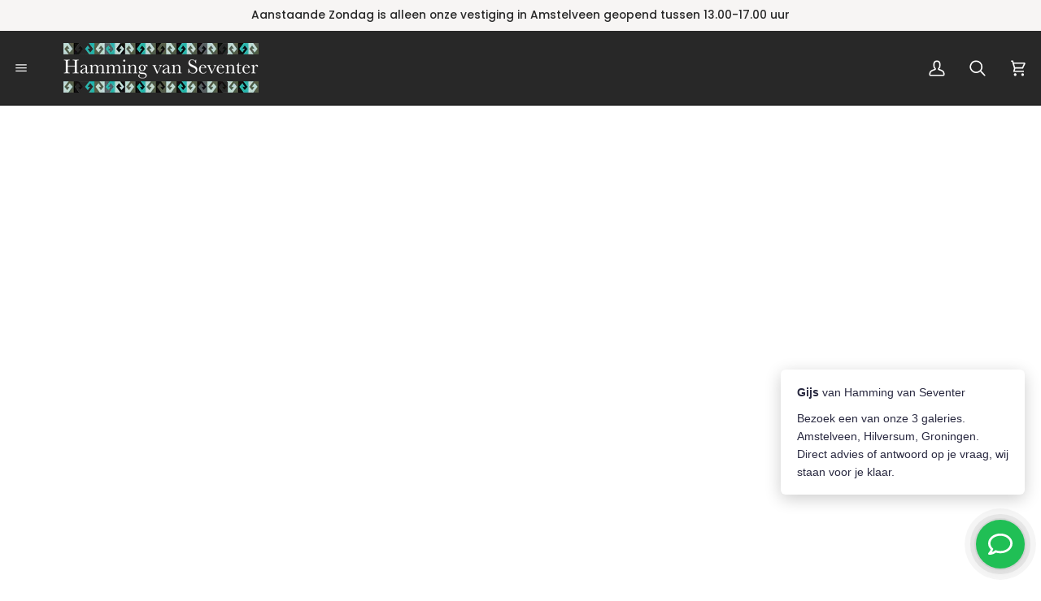

--- FILE ---
content_type: text/html; charset=utf-8
request_url: https://kelim.nl/collections/gabbeh-tapijten/ziegler
body_size: 47582
content:
<!doctype html>




<html
  class="no-js"
  lang="en"
  
><head>
    <meta charset="utf-8">
    <meta http-equiv="X-UA-Compatible" content="IE=edge,chrome=1">
    <meta name="viewport" content="width=device-width,initial-scale=1,viewport-fit=cover">
    <meta name="theme-color" content="#748cab"><link rel="canonical" href="https://kelim.nl/collections/gabbeh-tapijten/ziegler"><!-- ======================= Pipeline Theme V8.0.0 ========================= -->

    <!-- Preloading ================================================================== -->

    <link rel="preconnect" href="https://fonts.shopify.com" crossorigin><link rel="preload" href="//kelim.nl/cdn/fonts/inter/inter_n4.b2a3f24c19b4de56e8871f609e73ca7f6d2e2bb9.woff2" as="font" type="font/woff2" crossorigin><link rel="preload" href="//kelim.nl/cdn/fonts/inter/inter_n7.02711e6b374660cfc7915d1afc1c204e633421e4.woff2" as="font" type="font/woff2" crossorigin><link rel="preload" href="//kelim.nl/cdn/fonts/poppins/poppins_n5.ad5b4b72b59a00358afc706450c864c3c8323842.woff2" as="font" type="font/woff2" crossorigin><!-- Title and description ================================================ --><link rel="shortcut icon" href="//kelim.nl/cdn/shop/files/logo_start2_32x32.png?v=1621684900" type="image/png">
    <title>
      

    GABBEHS EN ANDERE MODERNE TAPIJTEN
&ndash; Tagged &quot;ziegler&quot;
&ndash; kelim.nl

    </title><meta name="description" content="Hier vindt u onze collectie handgeknoopte Gabbeh en andere moderne tapijten. Gabehs (en de fijnere varianten zoals bijvoorbeeld de Khashkuli’s) komen oorspronkelijk uit Iran. Het zijn de Nomaden in het Zagrossgebergte die deze tapijten al eeuwenlang maken. Hoe ruiger het klimaat voor het schaap, hoe sterker de wol. En ">
    <!-- /snippets/social-meta-tags.liquid --><meta property="og:site_name" content="kelim.nl">
<meta property="og:url" content="https://kelim.nl/collections/gabbeh-tapijten/ziegler">
<meta property="og:title" content="GABBEHS EN ANDERE MODERNE TAPIJTEN">
<meta property="og:type" content="website">
<meta property="og:description" content="Hier vindt u onze collectie handgeknoopte Gabbeh en andere moderne tapijten. Gabehs (en de fijnere varianten zoals bijvoorbeeld de Khashkuli’s) komen oorspronkelijk uit Iran. Het zijn de Nomaden in het Zagrossgebergte die deze tapijten al eeuwenlang maken. Hoe ruiger het klimaat voor het schaap, hoe sterker de wol. En "><meta property="og:image" content="http://kelim.nl/cdn/shop/collections/shekarlou_hamming_van_seventer.jpeg?v=1653106901">
    <meta property="og:image:secure_url" content="https://kelim.nl/cdn/shop/collections/shekarlou_hamming_van_seventer.jpeg?v=1653106901">
    <meta property="og:image:width" content="5184">
    <meta property="og:image:height" content="3456">
<!-- CSS ================================================================== -->

    <link href="//kelim.nl/cdn/shop/t/30/assets/font-settings.css?v=4840228710248779081759346866" rel="stylesheet" type="text/css" media="all" />

    <!-- /snippets/css-variables.liquid -->


<style data-shopify>
  :root {
  /* ================ Layout Variables ================ */
  
  

  
  

  --LAYOUT-WIDTH: 1600px;
  --LAYOUT-GUTTER: 24px;
  --LAYOUT-GUTTER-OFFSET: -18px;
  --NAV-GUTTER: 15px;
  --LAYOUT-OUTER: 18px;

  /* ================ Product video ================ */
  
--COLOR-VIDEO-BG: #f2f2f2;


  /* ================ Color Variables ================ */

  /* === Backgrounds ===*/
  --COLOR-BG: #ffffff;
  --COLOR-BG-ACCENT: #f7f5f4;

  /* === Text colors ===*/
  --COLOR-TEXT-DARK: #020202;
  --COLOR-TEXT: #282828;
  --COLOR-TEXT-LIGHT: #696969;

  /* === Bright color ===*/
  --COLOR-PRIMARY: #369b7c;
  --COLOR-PRIMARY-HOVER: #186c52;
  --COLOR-PRIMARY-FADE: rgba(54, 155, 124, 0.05);
  --COLOR-PRIMARY-FADE-HOVER: rgba(54, 155, 124, 0.1);--COLOR-PRIMARY-OPPOSITE: #ffffff;

  /* === Secondary/link Color ===*/
  --COLOR-SECONDARY: #748cab;
  --COLOR-SECONDARY-HOVER: #3f6493;
  --COLOR-SECONDARY-FADE: rgba(116, 140, 171, 0.05);
  --COLOR-SECONDARY-FADE-HOVER: rgba(116, 140, 171, 0.1);--COLOR-SECONDARY-OPPOSITE: #ffffff;

  /* === Shades of grey ===*/
  --COLOR-A5:  rgba(40, 40, 40, 0.05);
  --COLOR-A10: rgba(40, 40, 40, 0.1);
  --COLOR-A20: rgba(40, 40, 40, 0.2);
  --COLOR-A35: rgba(40, 40, 40, 0.35);
  --COLOR-A50: rgba(40, 40, 40, 0.5);
  --COLOR-A80: rgba(40, 40, 40, 0.8);
  --COLOR-A90: rgba(40, 40, 40, 0.9);
  --COLOR-A95: rgba(40, 40, 40, 0.95);


  /* ================ Inverted Color Variables ================ */

  --INVERSE-BG: #2e3438;
  --INVERSE-BG-ACCENT: #1d1d1d;

  /* === Text colors ===*/
  --INVERSE-TEXT-DARK: #ffffff;
  --INVERSE-TEXT: #ffffff;
  --INVERSE-TEXT-LIGHT: #c0c2c3;

  /* === Bright color ===*/
  --INVERSE-PRIMARY: #369b7c;
  --INVERSE-PRIMARY-HOVER: #186c52;
  --INVERSE-PRIMARY-FADE: rgba(54, 155, 124, 0.05);
  --INVERSE-PRIMARY-FADE-HOVER: rgba(54, 155, 124, 0.1);--INVERSE-PRIMARY-OPPOSITE: #000000;


  /* === Second Color ===*/
  --INVERSE-SECONDARY: #748cab;
  --INVERSE-SECONDARY-HOVER: #3f6493;
  --INVERSE-SECONDARY-FADE: rgba(116, 140, 171, 0.05);
  --INVERSE-SECONDARY-FADE-HOVER: rgba(116, 140, 171, 0.1);--INVERSE-SECONDARY-OPPOSITE: #ffffff;


  /* === Shades of grey ===*/
  --INVERSE-A5:  rgba(255, 255, 255, 0.05);
  --INVERSE-A10: rgba(255, 255, 255, 0.1);
  --INVERSE-A20: rgba(255, 255, 255, 0.2);
  --INVERSE-A35: rgba(255, 255, 255, 0.3);
  --INVERSE-A80: rgba(255, 255, 255, 0.8);
  --INVERSE-A90: rgba(255, 255, 255, 0.9);
  --INVERSE-A95: rgba(255, 255, 255, 0.95);


  /* ================ Bright Color Variables ================ */

  --BRIGHT-BG: #f5f5f5;
  --BRIGHT-BG-ACCENT: #fcfcfc;

  /* === Text colors ===*/
  --BRIGHT-TEXT-DARK: #686868;
  --BRIGHT-TEXT: #282828;
  --BRIGHT-TEXT-LIGHT: #343434;

  /* === Bright color ===*/
  --BRIGHT-PRIMARY: #369b7c;
  --BRIGHT-PRIMARY-HOVER: #186c52;
  --BRIGHT-PRIMARY-FADE: rgba(54, 155, 124, 0.05);
  --BRIGHT-PRIMARY-FADE-HOVER: rgba(54, 155, 124, 0.1);--BRIGHT-PRIMARY-OPPOSITE: #000000;


  /* === Second Color ===*/
  --BRIGHT-SECONDARY: #748cab;
  --BRIGHT-SECONDARY-HOVER: #3f6493;
  --BRIGHT-SECONDARY-FADE: rgba(116, 140, 171, 0.05);
  --BRIGHT-SECONDARY-FADE-HOVER: rgba(116, 140, 171, 0.1);--BRIGHT-SECONDARY-OPPOSITE: #ffffff;


  /* === Shades of grey ===*/
  --BRIGHT-A5:  rgba(40, 40, 40, 0.05);
  --BRIGHT-A10: rgba(40, 40, 40, 0.1);
  --BRIGHT-A20: rgba(40, 40, 40, 0.2);
  --BRIGHT-A35: rgba(40, 40, 40, 0.3);
  --BRIGHT-A80: rgba(40, 40, 40, 0.8);
  --BRIGHT-A90: rgba(40, 40, 40, 0.9);
  --BRIGHT-A95: rgba(40, 40, 40, 0.95);


  /* === Account Bar ===*/
  --COLOR-ANNOUNCEMENT-BG: #f7f5f4;
  --COLOR-ANNOUNCEMENT-TEXT: #282828;

  /* === Nav and dropdown link background ===*/
  --COLOR-NAV: #282828;
  --COLOR-NAV-TEXT: #ffffff;
  --COLOR-NAV-TEXT-DARK: #d9d9d9;
  --COLOR-NAV-TEXT-LIGHT: #bfbfbf;
  --COLOR-NAV-BORDER: #000000;
  --COLOR-NAV-A10: rgba(255, 255, 255, 0.1);
  --COLOR-NAV-A50: rgba(255, 255, 255, 0.5);
  --COLOR-HIGHLIGHT-LINK: #369b7c;

  /* === Site Footer ===*/
  --COLOR-FOOTER-BG: #424242;
  --COLOR-FOOTER-TEXT: #ffffff;
  --COLOR-FOOTER-A5: rgba(255, 255, 255, 0.05);
  --COLOR-FOOTER-A15: rgba(255, 255, 255, 0.15);
  --COLOR-FOOTER-A90: rgba(255, 255, 255, 0.9);

  /* === Sub-Footer ===*/
  --COLOR-SUB-FOOTER-BG: #1d1d1d;
  --COLOR-SUB-FOOTER-TEXT: #dfdfdf;
  --COLOR-SUB-FOOTER-A5: rgba(223, 223, 223, 0.05);
  --COLOR-SUB-FOOTER-A15: rgba(223, 223, 223, 0.15);
  --COLOR-SUB-FOOTER-A90: rgba(223, 223, 223, 0.9);

  /* === Products ===*/
  --PRODUCT-GRID-ASPECT-RATIO: 70.0%;

  /* === Product badges ===*/
  --COLOR-BADGE: #369b7c;
  --COLOR-BADGE-TEXT: #ffffff;
  --COLOR-BADGE-TEXT-DARK: #d9d9d9;
  --COLOR-BADGE-TEXT-HOVER: #ffffff;
  --COLOR-BADGE-HAIRLINE: #40a083;

  /* === Product item slider ===*/--COLOR-PRODUCT-SLIDER: #369b7c;--COLOR-PRODUCT-SLIDER-OPPOSITE: rgba(255, 255, 255, 0.06);/* === disabled form colors ===*/
  --COLOR-DISABLED-BG: #eaeaea;
  --COLOR-DISABLED-TEXT: #b4b4b4;

  --INVERSE-DISABLED-BG: #43484c;
  --INVERSE-DISABLED-TEXT: #777b7e;


  /* === Tailwind RGBA Palette ===*/
  --RGB-CANVAS: 255 255 255;
  --RGB-CONTENT: 40 40 40;
  --RGB-PRIMARY: 54 155 124;
  --RGB-SECONDARY: 116 140 171;

  --RGB-DARK-CANVAS: 46 52 56;
  --RGB-DARK-CONTENT: 255 255 255;
  --RGB-DARK-PRIMARY: 54 155 124;
  --RGB-DARK-SECONDARY: 116 140 171;

  --RGB-BRIGHT-CANVAS: 245 245 245;
  --RGB-BRIGHT-CONTENT: 40 40 40;
  --RGB-BRIGHT-PRIMARY: 54 155 124;
  --RGB-BRIGHT-SECONDARY: 116 140 171;

  --RGB-PRIMARY-CONTRAST: 255 255 255;
  --RGB-SECONDARY-CONTRAST: 255 255 255;

  --RGB-DARK-PRIMARY-CONTRAST: 0 0 0;
  --RGB-DARK-SECONDARY-CONTRAST: 255 255 255;

  --RGB-BRIGHT-PRIMARY-CONTRAST: 0 0 0;
  --RGB-BRIGHT-SECONDARY-CONTRAST: 255 255 255;


  /* === Button Radius === */
  --BUTTON-RADIUS: 2px;


  /* === Icon Stroke Width === */
  --ICON-STROKE-WIDTH: 2px;


  /* ================ Typography ================ */

  --FONT-STACK-BODY: Inter, sans-serif;
  --FONT-STYLE-BODY: normal;
  --FONT-WEIGHT-BODY: 400;
  --FONT-WEIGHT-BODY-BOLD: 500;
  --FONT-ADJUST-BODY: 1.1;
  
    --FONT-BODY-TRANSFORM: none;
    --FONT-BODY-LETTER-SPACING: normal;
  

  --FONT-STACK-HEADING: Inter, sans-serif;
  --FONT-STYLE-HEADING: normal;
  --FONT-WEIGHT-HEADING: 700;
  --FONT-WEIGHT-HEADING-BOLD: 800;
  --FONT-ADJUST-HEADING: 1.0;
  
    --FONT-HEADING-TRANSFORM: none;
    --FONT-HEADING-LETTER-SPACING: normal;
  

  --FONT-STACK-ACCENT: Poppins, sans-serif;
  --FONT-STYLE-ACCENT: normal;
  --FONT-WEIGHT-ACCENT: 500;
  --FONT-WEIGHT-ACCENT-BOLD: 600;
  --FONT-ADJUST-ACCENT: 1.2;
  
    --FONT-ACCENT-TRANSFORM: none;
    --FONT-ACCENT-LETTER-SPACING: normal;
  

  --TYPE-STACK-NAV: Poppins, sans-serif;
  --TYPE-STYLE-NAV: normal;
  --TYPE-ADJUST-NAV: 1.2;
  --TYPE-WEIGHT-NAV: 500;
  
    --FONT-NAV-TRANSFORM: uppercase;
    --FONT-NAV-LETTER-SPACING: 0.0em;

  --TYPE-STACK-BUTTON: Poppins, sans-serif;
  --TYPE-STYLE-BUTTON: normal;
  --TYPE-ADJUST-BUTTON: 1.2;
  --TYPE-WEIGHT-BUTTON: 600;
  
    --FONT-BUTTON-TRANSFORM: uppercase;
    --FONT-BUTTON-LETTER-SPACING: 0.0em;

  --TYPE-STACK-KICKER: Poppins, sans-serif;
  --TYPE-STYLE-KICKER: normal;
  --TYPE-ADJUST-KICKER: 1.2;
  --TYPE-WEIGHT-KICKER: 600;
  
    --FONT-KICKER-TRANSFORM: uppercase;
    --FONT-KICKER-LETTER-SPACING: 0.0em;

  
  
  --ICO-SELECT: url('//kelim.nl/cdn/shop/t/30/assets/ico-select.svg?v=30263340977227285681752334040');
  

  /* ================ Photo correction ================ */
  --PHOTO-CORRECTION: 100%;

  

  }

  
/* ================ Typography ================ */
/* ================ type-scale.com ============ */

/* 1.16 base 13 */
:root {
 --font-1: 10px;
 --font-2: 11.3px;
 --font-3: 12px;
 --font-4: 13px;
 --font-5: 15.5px;
 --font-6: 17px;
 --font-7: 20px;
 --font-8: 23.5px;
 --font-9: 27px;
 --font-10:32px;
 --font-11:37px;
 --font-12:43px;
 --font-13:49px;
 --font-14:57px;
 --font-15:67px;
}

/* 1.175 base 13.5 */
@media only screen and (min-width: 480px) and (max-width: 1099px) {
  :root {
    --font-1: 10px;
    --font-2: 11.5px;
    --font-3: 12.5px;
    --font-4: 13.5px;
    --font-5: 16px;
    --font-6: 18px;
    --font-7: 21px;
    --font-8: 25px;
    --font-9: 29px;
    --font-10:34px;
    --font-11:40px;
    --font-12:47px;
    --font-13:56px;
    --font-14:65px;
   --font-15:77px;
  }
}
/* 1.22 base 14.5 */
@media only screen and (min-width: 1100px) {
  :root {
    --font-1: 10px;
    --font-2: 11.5px;
    --font-3: 13px;
    --font-4: 14.5px;
    --font-5: 17.5px;
    --font-6: 22px;
    --font-7: 26px;
    --font-8: 32px;
    --font-9: 39px;
    --font-10:48px;
    --font-11:58px;
    --font-12:71px;
    --font-13:87px;
    --font-14:106px;
    --font-15:129px;
 }
}

</style>


    <link href="//kelim.nl/cdn/shop/t/30/assets/theme.css?v=122841832668362255161752565842" rel="stylesheet" type="text/css" media="all" />
    <link href="//kelim.nl/cdn/shop/t/30/assets/skb-custom.css?v=133159452597270461241752334040" rel="stylesheet" type="text/css" media="all" />

    <!-- Slick Slider CSS -->
    <link rel="stylesheet" href="https://cdn.jsdelivr.net/npm/slick-carousel@1.8.1/slick/slick.css">
    <link rel="stylesheet" href="https://cdn.jsdelivr.net/npm/slick-carousel@1.8.1/slick/slick-theme.css">

    <script>
    document.documentElement.className = document.documentElement.className.replace('no-js', 'js');

    let root = '/';
    if (root[root.length - 1] !== '/') {
      root = `${root}/`;
    }
    var theme = {
      routes: {
        root_url: root,
        cart: '/cart',
        cart_add_url: '/cart/add',
        product_recommendations_url: '/recommendations/products',
        account_addresses_url: '/account/addresses',
        predictive_search_url: '/search/suggest'
      },
      state: {
        cartOpen: null,
      },
      sizes: {
        small: 480,
        medium: 768,
        large: 1100,
        widescreen: 1400
      },
      assets: {
        photoswipe: '//kelim.nl/cdn/shop/t/30/assets/photoswipe.js?v=169308975333299535361752334040',
        smoothscroll: '//kelim.nl/cdn/shop/t/30/assets/smoothscroll.js?v=37906625415260927261752334040',
        swatches: '//kelim.nl/cdn/shop/t/30/assets/swatches.json?v=17256643191622149961752334040',
        noImage: '//kelim.nl/cdn/shopifycloud/storefront/assets/no-image-2048-a2addb12.gif',
        
        
        base: '//kelim.nl/cdn/shop/t/30/assets/'
        
      },
      strings: {
        swatchesKey: "Color, Colour",
        addToCart: "voeg toe aan winkelwagen",
        estimateShipping: "Estimate shipping",
        noShippingAvailable: "We do not ship to this destination.",
        free: "Free",
        from: "From",
        preOrder: "Pre-order",
        soldOut: "Sold",
        sale: "Sale",
        subscription: "Subscription",
        unavailable: "Unavailable",
        unitPrice: "Unit price",
        unitPriceSeparator: "per",
        stockout: "All available stock is in cart",
        products: "Products",
        pages: "Pages",
        collections: "Collections",
        resultsFor: "Results for",
        noResultsFor: "No results for",
        articles: "Articles",
        successMessage: "Link copied to clipboard",
      },
      settings: {
        badge_sale_type: "strike",
        animate_hover: true,
        animate_scroll: false,
        show_locale_desktop: null,
        show_locale_mobile: null,
        show_currency_desktop: null,
        show_currency_mobile: null,
        currency_select_type: "country",
        currency_code_enable: false,
        cycle_images_hover_delay: 1.5
      },
      info: {
        name: 'pipeline'
      },
      version: '8.0.0',
      moneyFormat: "€{{amount_with_comma_separator}}",
      shopCurrency: "EUR",
      currencyCode: "EUR"
    }
    let windowInnerHeight = window.innerHeight;
    document.documentElement.style.setProperty('--full-screen', `${windowInnerHeight}px`);
    document.documentElement.style.setProperty('--three-quarters', `${windowInnerHeight * 0.75}px`);
    document.documentElement.style.setProperty('--two-thirds', `${windowInnerHeight * 0.66}px`);
    document.documentElement.style.setProperty('--one-half', `${windowInnerHeight * 0.5}px`);
    document.documentElement.style.setProperty('--one-third', `${windowInnerHeight * 0.33}px`);
    document.documentElement.style.setProperty('--one-fifth', `${windowInnerHeight * 0.2}px`);

    window.isRTL = document.documentElement.getAttribute('dir') === 'rtl';
    </script><!-- Link Swiper's CSS -->
    <link rel="stylesheet" href="https://cdn.jsdelivr.net/npm/swiper@11/swiper-bundle.min.css">
    <!-- Swiper JS -->
    <script src="https://cdn.jsdelivr.net/npm/swiper@11/swiper-bundle.min.js"></script>

    <!-- Theme Javascript ============================================================== -->
    <script src="//kelim.nl/cdn/shop/t/30/assets/vendor.js?v=69555399850987115801752334040" defer="defer"></script>
    <script src="//kelim.nl/cdn/shop/t/30/assets/theme.js?v=19015507345588874981752334040" defer="defer"></script>
    <script src="//kelim.nl/cdn/shop/t/30/assets/skb-custom.js?v=111603181540343972631752334040"></script>

    <script>
      (function () {
        function onPageShowEvents() {
          if ('requestIdleCallback' in window) {
            requestIdleCallback(initCartEvent, { timeout: 500 });
          } else {
            initCartEvent();
          }
          function initCartEvent() {
            window
              .fetch(window.theme.routes.cart + '.js')
              .then((response) => {
                if (!response.ok) {
                  throw { status: response.statusText };
                }
                return response.json();
              })
              .then((response) => {
                document.dispatchEvent(
                  new CustomEvent('theme:cart:change', {
                    detail: {
                      cart: response,
                    },
                    bubbles: true,
                  })
                );
                return response;
              })
              .catch((e) => {
                console.error(e);
              });
          }
        }
        window.onpageshow = onPageShowEvents;
      })();
    </script>

    <script type="text/javascript">
      if (window.MSInputMethodContext && document.documentMode) {
        var scripts = document.getElementsByTagName('script')[0];
        var polyfill = document.createElement('script');
        polyfill.defer = true;
        polyfill.src = "//kelim.nl/cdn/shop/t/30/assets/ie11.js?v=144489047535103983231752334040";

        scripts.parentNode.insertBefore(polyfill, scripts);
      }
    </script>

    <!-- jQuery & Slick -->
    <script src="https://code.jquery.com/jquery-3.6.0.min.js"></script>
    <script src="https://cdn.jsdelivr.net/npm/slick-carousel@1.8.1/slick/slick.min.js"></script>

    <!-- Shopify app scripts =========================================================== -->
    <script>window.performance && window.performance.mark && window.performance.mark('shopify.content_for_header.start');</script><meta name="google-site-verification" content="HSatTDDQlNgOFxteRrRGz8ceZFRBv8PY6XJXExg1-Og">
<meta id="shopify-digital-wallet" name="shopify-digital-wallet" content="/1242824755/digital_wallets/dialog">
<meta name="shopify-checkout-api-token" content="3ced6f0e2be50669152f2e05d74a94b3">
<meta id="in-context-paypal-metadata" data-shop-id="1242824755" data-venmo-supported="false" data-environment="production" data-locale="en_US" data-paypal-v4="true" data-currency="EUR">
<link rel="alternate" type="application/atom+xml" title="Feed" href="/collections/gabbeh-tapijten/ziegler.atom" />
<link rel="alternate" type="application/json+oembed" href="https://kelim.nl/collections/gabbeh-tapijten/ziegler.oembed">
<script async="async" src="/checkouts/internal/preloads.js?locale=en-NL"></script>
<link rel="preconnect" href="https://shop.app" crossorigin="anonymous">
<script async="async" src="https://shop.app/checkouts/internal/preloads.js?locale=en-NL&shop_id=1242824755" crossorigin="anonymous"></script>
<script id="apple-pay-shop-capabilities" type="application/json">{"shopId":1242824755,"countryCode":"NL","currencyCode":"EUR","merchantCapabilities":["supports3DS"],"merchantId":"gid:\/\/shopify\/Shop\/1242824755","merchantName":"kelim.nl","requiredBillingContactFields":["postalAddress","email"],"requiredShippingContactFields":["postalAddress","email"],"shippingType":"shipping","supportedNetworks":["visa","maestro","masterCard","amex"],"total":{"type":"pending","label":"kelim.nl","amount":"1.00"},"shopifyPaymentsEnabled":true,"supportsSubscriptions":true}</script>
<script id="shopify-features" type="application/json">{"accessToken":"3ced6f0e2be50669152f2e05d74a94b3","betas":["rich-media-storefront-analytics"],"domain":"kelim.nl","predictiveSearch":true,"shopId":1242824755,"locale":"en"}</script>
<script>var Shopify = Shopify || {};
Shopify.shop = "kelim-nl.myshopify.com";
Shopify.locale = "en";
Shopify.currency = {"active":"EUR","rate":"1.0"};
Shopify.country = "NL";
Shopify.theme = {"name":"Copy of Kelim review.io: v8.0.1 [Development]","id":184709349706,"schema_name":"Pipeline","schema_version":"8.0.0","theme_store_id":739,"role":"main"};
Shopify.theme.handle = "null";
Shopify.theme.style = {"id":null,"handle":null};
Shopify.cdnHost = "kelim.nl/cdn";
Shopify.routes = Shopify.routes || {};
Shopify.routes.root = "/";</script>
<script type="module">!function(o){(o.Shopify=o.Shopify||{}).modules=!0}(window);</script>
<script>!function(o){function n(){var o=[];function n(){o.push(Array.prototype.slice.apply(arguments))}return n.q=o,n}var t=o.Shopify=o.Shopify||{};t.loadFeatures=n(),t.autoloadFeatures=n()}(window);</script>
<script>
  window.ShopifyPay = window.ShopifyPay || {};
  window.ShopifyPay.apiHost = "shop.app\/pay";
  window.ShopifyPay.redirectState = null;
</script>
<script id="shop-js-analytics" type="application/json">{"pageType":"collection"}</script>
<script defer="defer" async type="module" src="//kelim.nl/cdn/shopifycloud/shop-js/modules/v2/client.init-shop-cart-sync_BApSsMSl.en.esm.js"></script>
<script defer="defer" async type="module" src="//kelim.nl/cdn/shopifycloud/shop-js/modules/v2/chunk.common_CBoos6YZ.esm.js"></script>
<script type="module">
  await import("//kelim.nl/cdn/shopifycloud/shop-js/modules/v2/client.init-shop-cart-sync_BApSsMSl.en.esm.js");
await import("//kelim.nl/cdn/shopifycloud/shop-js/modules/v2/chunk.common_CBoos6YZ.esm.js");

  window.Shopify.SignInWithShop?.initShopCartSync?.({"fedCMEnabled":true,"windoidEnabled":true});

</script>
<script>
  window.Shopify = window.Shopify || {};
  if (!window.Shopify.featureAssets) window.Shopify.featureAssets = {};
  window.Shopify.featureAssets['shop-js'] = {"shop-cart-sync":["modules/v2/client.shop-cart-sync_DJczDl9f.en.esm.js","modules/v2/chunk.common_CBoos6YZ.esm.js"],"init-fed-cm":["modules/v2/client.init-fed-cm_BzwGC0Wi.en.esm.js","modules/v2/chunk.common_CBoos6YZ.esm.js"],"init-windoid":["modules/v2/client.init-windoid_BS26ThXS.en.esm.js","modules/v2/chunk.common_CBoos6YZ.esm.js"],"init-shop-email-lookup-coordinator":["modules/v2/client.init-shop-email-lookup-coordinator_DFwWcvrS.en.esm.js","modules/v2/chunk.common_CBoos6YZ.esm.js"],"shop-cash-offers":["modules/v2/client.shop-cash-offers_DthCPNIO.en.esm.js","modules/v2/chunk.common_CBoos6YZ.esm.js","modules/v2/chunk.modal_Bu1hFZFC.esm.js"],"shop-button":["modules/v2/client.shop-button_D_JX508o.en.esm.js","modules/v2/chunk.common_CBoos6YZ.esm.js"],"shop-toast-manager":["modules/v2/client.shop-toast-manager_tEhgP2F9.en.esm.js","modules/v2/chunk.common_CBoos6YZ.esm.js"],"avatar":["modules/v2/client.avatar_BTnouDA3.en.esm.js"],"pay-button":["modules/v2/client.pay-button_BuNmcIr_.en.esm.js","modules/v2/chunk.common_CBoos6YZ.esm.js"],"init-shop-cart-sync":["modules/v2/client.init-shop-cart-sync_BApSsMSl.en.esm.js","modules/v2/chunk.common_CBoos6YZ.esm.js"],"shop-login-button":["modules/v2/client.shop-login-button_DwLgFT0K.en.esm.js","modules/v2/chunk.common_CBoos6YZ.esm.js","modules/v2/chunk.modal_Bu1hFZFC.esm.js"],"init-customer-accounts-sign-up":["modules/v2/client.init-customer-accounts-sign-up_TlVCiykN.en.esm.js","modules/v2/client.shop-login-button_DwLgFT0K.en.esm.js","modules/v2/chunk.common_CBoos6YZ.esm.js","modules/v2/chunk.modal_Bu1hFZFC.esm.js"],"init-shop-for-new-customer-accounts":["modules/v2/client.init-shop-for-new-customer-accounts_DrjXSI53.en.esm.js","modules/v2/client.shop-login-button_DwLgFT0K.en.esm.js","modules/v2/chunk.common_CBoos6YZ.esm.js","modules/v2/chunk.modal_Bu1hFZFC.esm.js"],"init-customer-accounts":["modules/v2/client.init-customer-accounts_C0Oh2ljF.en.esm.js","modules/v2/client.shop-login-button_DwLgFT0K.en.esm.js","modules/v2/chunk.common_CBoos6YZ.esm.js","modules/v2/chunk.modal_Bu1hFZFC.esm.js"],"shop-follow-button":["modules/v2/client.shop-follow-button_C5D3XtBb.en.esm.js","modules/v2/chunk.common_CBoos6YZ.esm.js","modules/v2/chunk.modal_Bu1hFZFC.esm.js"],"checkout-modal":["modules/v2/client.checkout-modal_8TC_1FUY.en.esm.js","modules/v2/chunk.common_CBoos6YZ.esm.js","modules/v2/chunk.modal_Bu1hFZFC.esm.js"],"lead-capture":["modules/v2/client.lead-capture_D-pmUjp9.en.esm.js","modules/v2/chunk.common_CBoos6YZ.esm.js","modules/v2/chunk.modal_Bu1hFZFC.esm.js"],"shop-login":["modules/v2/client.shop-login_BmtnoEUo.en.esm.js","modules/v2/chunk.common_CBoos6YZ.esm.js","modules/v2/chunk.modal_Bu1hFZFC.esm.js"],"payment-terms":["modules/v2/client.payment-terms_BHOWV7U_.en.esm.js","modules/v2/chunk.common_CBoos6YZ.esm.js","modules/v2/chunk.modal_Bu1hFZFC.esm.js"]};
</script>
<script>(function() {
  var isLoaded = false;
  function asyncLoad() {
    if (isLoaded) return;
    isLoaded = true;
    var urls = ["https:\/\/chimpstatic.com\/mcjs-connected\/js\/users\/352b83c4f742c8ae496a11d06\/4576f4277a3e139749687ea42.js?shop=kelim-nl.myshopify.com","https:\/\/api.shopify.floori.io\/js\/app.kelim-nl.myshopify.com.js?shop=kelim-nl.myshopify.com","\/\/cdn.shopify.com\/proxy\/338e5395738bdc01f54b89500867f2e7e58efaacbe7478ec057922048eb39d31\/storage.googleapis.com\/adnabu-shopify\/online-store\/c2675884aace4f6389702a581706641629.min.js?shop=kelim-nl.myshopify.com\u0026sp-cache-control=cHVibGljLCBtYXgtYWdlPTkwMA"];
    for (var i = 0; i < urls.length; i++) {
      var s = document.createElement('script');
      s.type = 'text/javascript';
      s.async = true;
      s.src = urls[i];
      var x = document.getElementsByTagName('script')[0];
      x.parentNode.insertBefore(s, x);
    }
  };
  if(window.attachEvent) {
    window.attachEvent('onload', asyncLoad);
  } else {
    window.addEventListener('load', asyncLoad, false);
  }
})();</script>
<script id="__st">var __st={"a":1242824755,"offset":3600,"reqid":"596f353b-7356-403f-940e-bf1d2c1c2783-1768930870","pageurl":"kelim.nl\/collections\/gabbeh-tapijten\/ziegler","u":"0e2872b7427e","p":"collection","rtyp":"collection","rid":38374735923};</script>
<script>window.ShopifyPaypalV4VisibilityTracking = true;</script>
<script id="captcha-bootstrap">!function(){'use strict';const t='contact',e='account',n='new_comment',o=[[t,t],['blogs',n],['comments',n],[t,'customer']],c=[[e,'customer_login'],[e,'guest_login'],[e,'recover_customer_password'],[e,'create_customer']],r=t=>t.map((([t,e])=>`form[action*='/${t}']:not([data-nocaptcha='true']) input[name='form_type'][value='${e}']`)).join(','),a=t=>()=>t?[...document.querySelectorAll(t)].map((t=>t.form)):[];function s(){const t=[...o],e=r(t);return a(e)}const i='password',u='form_key',d=['recaptcha-v3-token','g-recaptcha-response','h-captcha-response',i],f=()=>{try{return window.sessionStorage}catch{return}},m='__shopify_v',_=t=>t.elements[u];function p(t,e,n=!1){try{const o=window.sessionStorage,c=JSON.parse(o.getItem(e)),{data:r}=function(t){const{data:e,action:n}=t;return t[m]||n?{data:e,action:n}:{data:t,action:n}}(c);for(const[e,n]of Object.entries(r))t.elements[e]&&(t.elements[e].value=n);n&&o.removeItem(e)}catch(o){console.error('form repopulation failed',{error:o})}}const l='form_type',E='cptcha';function T(t){t.dataset[E]=!0}const w=window,h=w.document,L='Shopify',v='ce_forms',y='captcha';let A=!1;((t,e)=>{const n=(g='f06e6c50-85a8-45c8-87d0-21a2b65856fe',I='https://cdn.shopify.com/shopifycloud/storefront-forms-hcaptcha/ce_storefront_forms_captcha_hcaptcha.v1.5.2.iife.js',D={infoText:'Protected by hCaptcha',privacyText:'Privacy',termsText:'Terms'},(t,e,n)=>{const o=w[L][v],c=o.bindForm;if(c)return c(t,g,e,D).then(n);var r;o.q.push([[t,g,e,D],n]),r=I,A||(h.body.append(Object.assign(h.createElement('script'),{id:'captcha-provider',async:!0,src:r})),A=!0)});var g,I,D;w[L]=w[L]||{},w[L][v]=w[L][v]||{},w[L][v].q=[],w[L][y]=w[L][y]||{},w[L][y].protect=function(t,e){n(t,void 0,e),T(t)},Object.freeze(w[L][y]),function(t,e,n,w,h,L){const[v,y,A,g]=function(t,e,n){const i=e?o:[],u=t?c:[],d=[...i,...u],f=r(d),m=r(i),_=r(d.filter((([t,e])=>n.includes(e))));return[a(f),a(m),a(_),s()]}(w,h,L),I=t=>{const e=t.target;return e instanceof HTMLFormElement?e:e&&e.form},D=t=>v().includes(t);t.addEventListener('submit',(t=>{const e=I(t);if(!e)return;const n=D(e)&&!e.dataset.hcaptchaBound&&!e.dataset.recaptchaBound,o=_(e),c=g().includes(e)&&(!o||!o.value);(n||c)&&t.preventDefault(),c&&!n&&(function(t){try{if(!f())return;!function(t){const e=f();if(!e)return;const n=_(t);if(!n)return;const o=n.value;o&&e.removeItem(o)}(t);const e=Array.from(Array(32),(()=>Math.random().toString(36)[2])).join('');!function(t,e){_(t)||t.append(Object.assign(document.createElement('input'),{type:'hidden',name:u})),t.elements[u].value=e}(t,e),function(t,e){const n=f();if(!n)return;const o=[...t.querySelectorAll(`input[type='${i}']`)].map((({name:t})=>t)),c=[...d,...o],r={};for(const[a,s]of new FormData(t).entries())c.includes(a)||(r[a]=s);n.setItem(e,JSON.stringify({[m]:1,action:t.action,data:r}))}(t,e)}catch(e){console.error('failed to persist form',e)}}(e),e.submit())}));const S=(t,e)=>{t&&!t.dataset[E]&&(n(t,e.some((e=>e===t))),T(t))};for(const o of['focusin','change'])t.addEventListener(o,(t=>{const e=I(t);D(e)&&S(e,y())}));const B=e.get('form_key'),M=e.get(l),P=B&&M;t.addEventListener('DOMContentLoaded',(()=>{const t=y();if(P)for(const e of t)e.elements[l].value===M&&p(e,B);[...new Set([...A(),...v().filter((t=>'true'===t.dataset.shopifyCaptcha))])].forEach((e=>S(e,t)))}))}(h,new URLSearchParams(w.location.search),n,t,e,['guest_login'])})(!0,!0)}();</script>
<script integrity="sha256-4kQ18oKyAcykRKYeNunJcIwy7WH5gtpwJnB7kiuLZ1E=" data-source-attribution="shopify.loadfeatures" defer="defer" src="//kelim.nl/cdn/shopifycloud/storefront/assets/storefront/load_feature-a0a9edcb.js" crossorigin="anonymous"></script>
<script crossorigin="anonymous" defer="defer" src="//kelim.nl/cdn/shopifycloud/storefront/assets/shopify_pay/storefront-65b4c6d7.js?v=20250812"></script>
<script data-source-attribution="shopify.dynamic_checkout.dynamic.init">var Shopify=Shopify||{};Shopify.PaymentButton=Shopify.PaymentButton||{isStorefrontPortableWallets:!0,init:function(){window.Shopify.PaymentButton.init=function(){};var t=document.createElement("script");t.src="https://kelim.nl/cdn/shopifycloud/portable-wallets/latest/portable-wallets.en.js",t.type="module",document.head.appendChild(t)}};
</script>
<script data-source-attribution="shopify.dynamic_checkout.buyer_consent">
  function portableWalletsHideBuyerConsent(e){var t=document.getElementById("shopify-buyer-consent"),n=document.getElementById("shopify-subscription-policy-button");t&&n&&(t.classList.add("hidden"),t.setAttribute("aria-hidden","true"),n.removeEventListener("click",e))}function portableWalletsShowBuyerConsent(e){var t=document.getElementById("shopify-buyer-consent"),n=document.getElementById("shopify-subscription-policy-button");t&&n&&(t.classList.remove("hidden"),t.removeAttribute("aria-hidden"),n.addEventListener("click",e))}window.Shopify?.PaymentButton&&(window.Shopify.PaymentButton.hideBuyerConsent=portableWalletsHideBuyerConsent,window.Shopify.PaymentButton.showBuyerConsent=portableWalletsShowBuyerConsent);
</script>
<script data-source-attribution="shopify.dynamic_checkout.cart.bootstrap">document.addEventListener("DOMContentLoaded",(function(){function t(){return document.querySelector("shopify-accelerated-checkout-cart, shopify-accelerated-checkout")}if(t())Shopify.PaymentButton.init();else{new MutationObserver((function(e,n){t()&&(Shopify.PaymentButton.init(),n.disconnect())})).observe(document.body,{childList:!0,subtree:!0})}}));
</script>
<link id="shopify-accelerated-checkout-styles" rel="stylesheet" media="screen" href="https://kelim.nl/cdn/shopifycloud/portable-wallets/latest/accelerated-checkout-backwards-compat.css" crossorigin="anonymous">
<style id="shopify-accelerated-checkout-cart">
        #shopify-buyer-consent {
  margin-top: 1em;
  display: inline-block;
  width: 100%;
}

#shopify-buyer-consent.hidden {
  display: none;
}

#shopify-subscription-policy-button {
  background: none;
  border: none;
  padding: 0;
  text-decoration: underline;
  font-size: inherit;
  cursor: pointer;
}

#shopify-subscription-policy-button::before {
  box-shadow: none;
}

      </style>

<script>window.performance && window.performance.mark && window.performance.mark('shopify.content_for_header.end');</script>
  <link href="https://monorail-edge.shopifysvc.com" rel="dns-prefetch">
<script>(function(){if ("sendBeacon" in navigator && "performance" in window) {try {var session_token_from_headers = performance.getEntriesByType('navigation')[0].serverTiming.find(x => x.name == '_s').description;} catch {var session_token_from_headers = undefined;}var session_cookie_matches = document.cookie.match(/_shopify_s=([^;]*)/);var session_token_from_cookie = session_cookie_matches && session_cookie_matches.length === 2 ? session_cookie_matches[1] : "";var session_token = session_token_from_headers || session_token_from_cookie || "";function handle_abandonment_event(e) {var entries = performance.getEntries().filter(function(entry) {return /monorail-edge.shopifysvc.com/.test(entry.name);});if (!window.abandonment_tracked && entries.length === 0) {window.abandonment_tracked = true;var currentMs = Date.now();var navigation_start = performance.timing.navigationStart;var payload = {shop_id: 1242824755,url: window.location.href,navigation_start,duration: currentMs - navigation_start,session_token,page_type: "collection"};window.navigator.sendBeacon("https://monorail-edge.shopifysvc.com/v1/produce", JSON.stringify({schema_id: "online_store_buyer_site_abandonment/1.1",payload: payload,metadata: {event_created_at_ms: currentMs,event_sent_at_ms: currentMs}}));}}window.addEventListener('pagehide', handle_abandonment_event);}}());</script>
<script id="web-pixels-manager-setup">(function e(e,d,r,n,o){if(void 0===o&&(o={}),!Boolean(null===(a=null===(i=window.Shopify)||void 0===i?void 0:i.analytics)||void 0===a?void 0:a.replayQueue)){var i,a;window.Shopify=window.Shopify||{};var t=window.Shopify;t.analytics=t.analytics||{};var s=t.analytics;s.replayQueue=[],s.publish=function(e,d,r){return s.replayQueue.push([e,d,r]),!0};try{self.performance.mark("wpm:start")}catch(e){}var l=function(){var e={modern:/Edge?\/(1{2}[4-9]|1[2-9]\d|[2-9]\d{2}|\d{4,})\.\d+(\.\d+|)|Firefox\/(1{2}[4-9]|1[2-9]\d|[2-9]\d{2}|\d{4,})\.\d+(\.\d+|)|Chrom(ium|e)\/(9{2}|\d{3,})\.\d+(\.\d+|)|(Maci|X1{2}).+ Version\/(15\.\d+|(1[6-9]|[2-9]\d|\d{3,})\.\d+)([,.]\d+|)( \(\w+\)|)( Mobile\/\w+|) Safari\/|Chrome.+OPR\/(9{2}|\d{3,})\.\d+\.\d+|(CPU[ +]OS|iPhone[ +]OS|CPU[ +]iPhone|CPU IPhone OS|CPU iPad OS)[ +]+(15[._]\d+|(1[6-9]|[2-9]\d|\d{3,})[._]\d+)([._]\d+|)|Android:?[ /-](13[3-9]|1[4-9]\d|[2-9]\d{2}|\d{4,})(\.\d+|)(\.\d+|)|Android.+Firefox\/(13[5-9]|1[4-9]\d|[2-9]\d{2}|\d{4,})\.\d+(\.\d+|)|Android.+Chrom(ium|e)\/(13[3-9]|1[4-9]\d|[2-9]\d{2}|\d{4,})\.\d+(\.\d+|)|SamsungBrowser\/([2-9]\d|\d{3,})\.\d+/,legacy:/Edge?\/(1[6-9]|[2-9]\d|\d{3,})\.\d+(\.\d+|)|Firefox\/(5[4-9]|[6-9]\d|\d{3,})\.\d+(\.\d+|)|Chrom(ium|e)\/(5[1-9]|[6-9]\d|\d{3,})\.\d+(\.\d+|)([\d.]+$|.*Safari\/(?![\d.]+ Edge\/[\d.]+$))|(Maci|X1{2}).+ Version\/(10\.\d+|(1[1-9]|[2-9]\d|\d{3,})\.\d+)([,.]\d+|)( \(\w+\)|)( Mobile\/\w+|) Safari\/|Chrome.+OPR\/(3[89]|[4-9]\d|\d{3,})\.\d+\.\d+|(CPU[ +]OS|iPhone[ +]OS|CPU[ +]iPhone|CPU IPhone OS|CPU iPad OS)[ +]+(10[._]\d+|(1[1-9]|[2-9]\d|\d{3,})[._]\d+)([._]\d+|)|Android:?[ /-](13[3-9]|1[4-9]\d|[2-9]\d{2}|\d{4,})(\.\d+|)(\.\d+|)|Mobile Safari.+OPR\/([89]\d|\d{3,})\.\d+\.\d+|Android.+Firefox\/(13[5-9]|1[4-9]\d|[2-9]\d{2}|\d{4,})\.\d+(\.\d+|)|Android.+Chrom(ium|e)\/(13[3-9]|1[4-9]\d|[2-9]\d{2}|\d{4,})\.\d+(\.\d+|)|Android.+(UC? ?Browser|UCWEB|U3)[ /]?(15\.([5-9]|\d{2,})|(1[6-9]|[2-9]\d|\d{3,})\.\d+)\.\d+|SamsungBrowser\/(5\.\d+|([6-9]|\d{2,})\.\d+)|Android.+MQ{2}Browser\/(14(\.(9|\d{2,})|)|(1[5-9]|[2-9]\d|\d{3,})(\.\d+|))(\.\d+|)|K[Aa][Ii]OS\/(3\.\d+|([4-9]|\d{2,})\.\d+)(\.\d+|)/},d=e.modern,r=e.legacy,n=navigator.userAgent;return n.match(d)?"modern":n.match(r)?"legacy":"unknown"}(),u="modern"===l?"modern":"legacy",c=(null!=n?n:{modern:"",legacy:""})[u],f=function(e){return[e.baseUrl,"/wpm","/b",e.hashVersion,"modern"===e.buildTarget?"m":"l",".js"].join("")}({baseUrl:d,hashVersion:r,buildTarget:u}),m=function(e){var d=e.version,r=e.bundleTarget,n=e.surface,o=e.pageUrl,i=e.monorailEndpoint;return{emit:function(e){var a=e.status,t=e.errorMsg,s=(new Date).getTime(),l=JSON.stringify({metadata:{event_sent_at_ms:s},events:[{schema_id:"web_pixels_manager_load/3.1",payload:{version:d,bundle_target:r,page_url:o,status:a,surface:n,error_msg:t},metadata:{event_created_at_ms:s}}]});if(!i)return console&&console.warn&&console.warn("[Web Pixels Manager] No Monorail endpoint provided, skipping logging."),!1;try{return self.navigator.sendBeacon.bind(self.navigator)(i,l)}catch(e){}var u=new XMLHttpRequest;try{return u.open("POST",i,!0),u.setRequestHeader("Content-Type","text/plain"),u.send(l),!0}catch(e){return console&&console.warn&&console.warn("[Web Pixels Manager] Got an unhandled error while logging to Monorail."),!1}}}}({version:r,bundleTarget:l,surface:e.surface,pageUrl:self.location.href,monorailEndpoint:e.monorailEndpoint});try{o.browserTarget=l,function(e){var d=e.src,r=e.async,n=void 0===r||r,o=e.onload,i=e.onerror,a=e.sri,t=e.scriptDataAttributes,s=void 0===t?{}:t,l=document.createElement("script"),u=document.querySelector("head"),c=document.querySelector("body");if(l.async=n,l.src=d,a&&(l.integrity=a,l.crossOrigin="anonymous"),s)for(var f in s)if(Object.prototype.hasOwnProperty.call(s,f))try{l.dataset[f]=s[f]}catch(e){}if(o&&l.addEventListener("load",o),i&&l.addEventListener("error",i),u)u.appendChild(l);else{if(!c)throw new Error("Did not find a head or body element to append the script");c.appendChild(l)}}({src:f,async:!0,onload:function(){if(!function(){var e,d;return Boolean(null===(d=null===(e=window.Shopify)||void 0===e?void 0:e.analytics)||void 0===d?void 0:d.initialized)}()){var d=window.webPixelsManager.init(e)||void 0;if(d){var r=window.Shopify.analytics;r.replayQueue.forEach((function(e){var r=e[0],n=e[1],o=e[2];d.publishCustomEvent(r,n,o)})),r.replayQueue=[],r.publish=d.publishCustomEvent,r.visitor=d.visitor,r.initialized=!0}}},onerror:function(){return m.emit({status:"failed",errorMsg:"".concat(f," has failed to load")})},sri:function(e){var d=/^sha384-[A-Za-z0-9+/=]+$/;return"string"==typeof e&&d.test(e)}(c)?c:"",scriptDataAttributes:o}),m.emit({status:"loading"})}catch(e){m.emit({status:"failed",errorMsg:(null==e?void 0:e.message)||"Unknown error"})}}})({shopId: 1242824755,storefrontBaseUrl: "https://kelim.nl",extensionsBaseUrl: "https://extensions.shopifycdn.com/cdn/shopifycloud/web-pixels-manager",monorailEndpoint: "https://monorail-edge.shopifysvc.com/unstable/produce_batch",surface: "storefront-renderer",enabledBetaFlags: ["2dca8a86"],webPixelsConfigList: [{"id":"897155402","configuration":"{\"config\":\"{\\\"pixel_id\\\":\\\"G-G7XVHNQK8Q\\\",\\\"target_country\\\":\\\"NL\\\",\\\"gtag_events\\\":[{\\\"type\\\":\\\"purchase\\\",\\\"action_label\\\":\\\"G-G7XVHNQK8Q\\\"},{\\\"type\\\":\\\"page_view\\\",\\\"action_label\\\":\\\"G-G7XVHNQK8Q\\\"},{\\\"type\\\":\\\"view_item\\\",\\\"action_label\\\":\\\"G-G7XVHNQK8Q\\\"},{\\\"type\\\":\\\"search\\\",\\\"action_label\\\":\\\"G-G7XVHNQK8Q\\\"},{\\\"type\\\":\\\"add_to_cart\\\",\\\"action_label\\\":\\\"G-G7XVHNQK8Q\\\"},{\\\"type\\\":\\\"begin_checkout\\\",\\\"action_label\\\":\\\"G-G7XVHNQK8Q\\\"},{\\\"type\\\":\\\"add_payment_info\\\",\\\"action_label\\\":\\\"G-G7XVHNQK8Q\\\"}],\\\"enable_monitoring_mode\\\":false}\"}","eventPayloadVersion":"v1","runtimeContext":"OPEN","scriptVersion":"b2a88bafab3e21179ed38636efcd8a93","type":"APP","apiClientId":1780363,"privacyPurposes":[],"dataSharingAdjustments":{"protectedCustomerApprovalScopes":["read_customer_address","read_customer_email","read_customer_name","read_customer_personal_data","read_customer_phone"]}},{"id":"364511562","configuration":"{\"pixel_id\":\"1298019063895185\",\"pixel_type\":\"facebook_pixel\",\"metaapp_system_user_token\":\"-\"}","eventPayloadVersion":"v1","runtimeContext":"OPEN","scriptVersion":"ca16bc87fe92b6042fbaa3acc2fbdaa6","type":"APP","apiClientId":2329312,"privacyPurposes":["ANALYTICS","MARKETING","SALE_OF_DATA"],"dataSharingAdjustments":{"protectedCustomerApprovalScopes":["read_customer_address","read_customer_email","read_customer_name","read_customer_personal_data","read_customer_phone"]}},{"id":"203391306","configuration":"{\"tagID\":\"2612650295962\"}","eventPayloadVersion":"v1","runtimeContext":"STRICT","scriptVersion":"18031546ee651571ed29edbe71a3550b","type":"APP","apiClientId":3009811,"privacyPurposes":["ANALYTICS","MARKETING","SALE_OF_DATA"],"dataSharingAdjustments":{"protectedCustomerApprovalScopes":["read_customer_address","read_customer_email","read_customer_name","read_customer_personal_data","read_customer_phone"]}},{"id":"149586250","eventPayloadVersion":"v1","runtimeContext":"LAX","scriptVersion":"1","type":"CUSTOM","privacyPurposes":["MARKETING"],"name":"Meta pixel (migrated)"},{"id":"shopify-app-pixel","configuration":"{}","eventPayloadVersion":"v1","runtimeContext":"STRICT","scriptVersion":"0450","apiClientId":"shopify-pixel","type":"APP","privacyPurposes":["ANALYTICS","MARKETING"]},{"id":"shopify-custom-pixel","eventPayloadVersion":"v1","runtimeContext":"LAX","scriptVersion":"0450","apiClientId":"shopify-pixel","type":"CUSTOM","privacyPurposes":["ANALYTICS","MARKETING"]}],isMerchantRequest: false,initData: {"shop":{"name":"kelim.nl","paymentSettings":{"currencyCode":"EUR"},"myshopifyDomain":"kelim-nl.myshopify.com","countryCode":"NL","storefrontUrl":"https:\/\/kelim.nl"},"customer":null,"cart":null,"checkout":null,"productVariants":[],"purchasingCompany":null},},"https://kelim.nl/cdn","fcfee988w5aeb613cpc8e4bc33m6693e112",{"modern":"","legacy":""},{"shopId":"1242824755","storefrontBaseUrl":"https:\/\/kelim.nl","extensionBaseUrl":"https:\/\/extensions.shopifycdn.com\/cdn\/shopifycloud\/web-pixels-manager","surface":"storefront-renderer","enabledBetaFlags":"[\"2dca8a86\"]","isMerchantRequest":"false","hashVersion":"fcfee988w5aeb613cpc8e4bc33m6693e112","publish":"custom","events":"[[\"page_viewed\",{}],[\"collection_viewed\",{\"collection\":{\"id\":\"38374735923\",\"title\":\"GABBEHS EN ANDERE MODERNE TAPIJTEN\",\"productVariants\":[{\"price\":{\"amount\":2200.0,\"currencyCode\":\"EUR\"},\"product\":{\"title\":\"Bakhtiar Ziegler \u003cbr\u003e 169 x 254cm\",\"vendor\":\"kelim.nl\",\"id\":\"10171592409418\",\"untranslatedTitle\":\"Bakhtiar Ziegler \u003cbr\u003e 169 x 254cm\",\"url\":\"\/products\/bakhtiar-ziegler-br-169-x-254cm\",\"type\":\"Bakhtiar ziegler\"},\"id\":\"50814006788426\",\"image\":{\"src\":\"\/\/kelim.nl\/cdn\/shop\/files\/03027---bachtiar-hamming-van-seventer-IMG_0264.jpg?v=1746538819\"},\"sku\":\"03027\",\"title\":\"169 x 254cm \/ 03027\",\"untranslatedTitle\":\"169 x 254cm \/ 03027\"},{\"price\":{\"amount\":7135.0,\"currencyCode\":\"EUR\"},\"product\":{\"title\":\"Art Deco Ziegler \u003cbr\u003e 247 x 350cm\",\"vendor\":\"kelim.nl\",\"id\":\"10120861778250\",\"untranslatedTitle\":\"Art Deco Ziegler \u003cbr\u003e 247 x 350cm\",\"url\":\"\/products\/art-deco-ziegler-br-247-x-35-cm\",\"type\":\"ziegler\"},\"id\":\"50593919041866\",\"image\":{\"src\":\"\/\/kelim.nl\/cdn\/shop\/files\/06062--ziegler-art-deco--hamming-van-seventer-IMG_0087.jpg?v=1743509470\"},\"sku\":null,\"title\":\"247 x 350cm \/ 06062\",\"untranslatedTitle\":\"247 x 350cm \/ 06062\"},{\"price\":{\"amount\":5950.0,\"currencyCode\":\"EUR\"},\"product\":{\"title\":\"Bakhtiar Ziegler \u003cbr\u003e 206 x 311 cm\",\"vendor\":\"kelim.nl\",\"id\":\"10046185046346\",\"untranslatedTitle\":\"Bakhtiar Ziegler \u003cbr\u003e 206 x 311 cm\",\"url\":\"\/products\/bakhtiar-ziegler-br-206-x-311-cm\",\"type\":\"Bakhtiar ziegler\"},\"id\":\"50345934651722\",\"image\":{\"src\":\"\/\/kelim.nl\/cdn\/shop\/files\/06148--bachtiar-hamming-van-seventer-IMG_0204.jpg?v=1740385187\"},\"sku\":null,\"title\":\"206 x 311 cm \/ 06148\",\"untranslatedTitle\":\"206 x 311 cm \/ 06148\"},{\"price\":{\"amount\":3650.0,\"currencyCode\":\"EUR\"},\"product\":{\"title\":\"Art Deco Ziegler \u003cbr\u003e 162 x 234 cm\",\"vendor\":\"kelim.nl\",\"id\":\"10002264490314\",\"untranslatedTitle\":\"Art Deco Ziegler \u003cbr\u003e 162 x 234 cm\",\"url\":\"\/products\/art-deco-ziegler-br-162-x-234-cm\",\"type\":\"ziegler\"},\"id\":\"50062066843978\",\"image\":{\"src\":\"\/\/kelim.nl\/cdn\/shop\/files\/06083-art-deco-ziegler-hamming-van-seventer-IMG_0128.jpg?v=1738150198\"},\"sku\":null,\"title\":\"162 x 234 cm \/ 06083\",\"untranslatedTitle\":\"162 x 234 cm \/ 06083\"}]}}]]"});</script><script>
  window.ShopifyAnalytics = window.ShopifyAnalytics || {};
  window.ShopifyAnalytics.meta = window.ShopifyAnalytics.meta || {};
  window.ShopifyAnalytics.meta.currency = 'EUR';
  var meta = {"products":[{"id":10171592409418,"gid":"gid:\/\/shopify\/Product\/10171592409418","vendor":"kelim.nl","type":"Bakhtiar ziegler","handle":"bakhtiar-ziegler-br-169-x-254cm","variants":[{"id":50814006788426,"price":220000,"name":"Bakhtiar Ziegler \u003cbr\u003e 169 x 254cm - 169 x 254cm \/ 03027","public_title":"169 x 254cm \/ 03027","sku":"03027"}],"remote":false},{"id":10120861778250,"gid":"gid:\/\/shopify\/Product\/10120861778250","vendor":"kelim.nl","type":"ziegler","handle":"art-deco-ziegler-br-247-x-35-cm","variants":[{"id":50593919041866,"price":713500,"name":"Art Deco Ziegler \u003cbr\u003e 247 x 350cm - 247 x 350cm \/ 06062","public_title":"247 x 350cm \/ 06062","sku":null}],"remote":false},{"id":10046185046346,"gid":"gid:\/\/shopify\/Product\/10046185046346","vendor":"kelim.nl","type":"Bakhtiar ziegler","handle":"bakhtiar-ziegler-br-206-x-311-cm","variants":[{"id":50345934651722,"price":595000,"name":"Bakhtiar Ziegler \u003cbr\u003e 206 x 311 cm - 206 x 311 cm \/ 06148","public_title":"206 x 311 cm \/ 06148","sku":null}],"remote":false},{"id":10002264490314,"gid":"gid:\/\/shopify\/Product\/10002264490314","vendor":"kelim.nl","type":"ziegler","handle":"art-deco-ziegler-br-162-x-234-cm","variants":[{"id":50062066843978,"price":365000,"name":"Art Deco Ziegler \u003cbr\u003e 162 x 234 cm - 162 x 234 cm \/ 06083","public_title":"162 x 234 cm \/ 06083","sku":null}],"remote":false}],"page":{"pageType":"collection","resourceType":"collection","resourceId":38374735923,"requestId":"596f353b-7356-403f-940e-bf1d2c1c2783-1768930870"}};
  for (var attr in meta) {
    window.ShopifyAnalytics.meta[attr] = meta[attr];
  }
</script>
<script class="analytics">
  (function () {
    var customDocumentWrite = function(content) {
      var jquery = null;

      if (window.jQuery) {
        jquery = window.jQuery;
      } else if (window.Checkout && window.Checkout.$) {
        jquery = window.Checkout.$;
      }

      if (jquery) {
        jquery('body').append(content);
      }
    };

    var hasLoggedConversion = function(token) {
      if (token) {
        return document.cookie.indexOf('loggedConversion=' + token) !== -1;
      }
      return false;
    }

    var setCookieIfConversion = function(token) {
      if (token) {
        var twoMonthsFromNow = new Date(Date.now());
        twoMonthsFromNow.setMonth(twoMonthsFromNow.getMonth() + 2);

        document.cookie = 'loggedConversion=' + token + '; expires=' + twoMonthsFromNow;
      }
    }

    var trekkie = window.ShopifyAnalytics.lib = window.trekkie = window.trekkie || [];
    if (trekkie.integrations) {
      return;
    }
    trekkie.methods = [
      'identify',
      'page',
      'ready',
      'track',
      'trackForm',
      'trackLink'
    ];
    trekkie.factory = function(method) {
      return function() {
        var args = Array.prototype.slice.call(arguments);
        args.unshift(method);
        trekkie.push(args);
        return trekkie;
      };
    };
    for (var i = 0; i < trekkie.methods.length; i++) {
      var key = trekkie.methods[i];
      trekkie[key] = trekkie.factory(key);
    }
    trekkie.load = function(config) {
      trekkie.config = config || {};
      trekkie.config.initialDocumentCookie = document.cookie;
      var first = document.getElementsByTagName('script')[0];
      var script = document.createElement('script');
      script.type = 'text/javascript';
      script.onerror = function(e) {
        var scriptFallback = document.createElement('script');
        scriptFallback.type = 'text/javascript';
        scriptFallback.onerror = function(error) {
                var Monorail = {
      produce: function produce(monorailDomain, schemaId, payload) {
        var currentMs = new Date().getTime();
        var event = {
          schema_id: schemaId,
          payload: payload,
          metadata: {
            event_created_at_ms: currentMs,
            event_sent_at_ms: currentMs
          }
        };
        return Monorail.sendRequest("https://" + monorailDomain + "/v1/produce", JSON.stringify(event));
      },
      sendRequest: function sendRequest(endpointUrl, payload) {
        // Try the sendBeacon API
        if (window && window.navigator && typeof window.navigator.sendBeacon === 'function' && typeof window.Blob === 'function' && !Monorail.isIos12()) {
          var blobData = new window.Blob([payload], {
            type: 'text/plain'
          });

          if (window.navigator.sendBeacon(endpointUrl, blobData)) {
            return true;
          } // sendBeacon was not successful

        } // XHR beacon

        var xhr = new XMLHttpRequest();

        try {
          xhr.open('POST', endpointUrl);
          xhr.setRequestHeader('Content-Type', 'text/plain');
          xhr.send(payload);
        } catch (e) {
          console.log(e);
        }

        return false;
      },
      isIos12: function isIos12() {
        return window.navigator.userAgent.lastIndexOf('iPhone; CPU iPhone OS 12_') !== -1 || window.navigator.userAgent.lastIndexOf('iPad; CPU OS 12_') !== -1;
      }
    };
    Monorail.produce('monorail-edge.shopifysvc.com',
      'trekkie_storefront_load_errors/1.1',
      {shop_id: 1242824755,
      theme_id: 184709349706,
      app_name: "storefront",
      context_url: window.location.href,
      source_url: "//kelim.nl/cdn/s/trekkie.storefront.cd680fe47e6c39ca5d5df5f0a32d569bc48c0f27.min.js"});

        };
        scriptFallback.async = true;
        scriptFallback.src = '//kelim.nl/cdn/s/trekkie.storefront.cd680fe47e6c39ca5d5df5f0a32d569bc48c0f27.min.js';
        first.parentNode.insertBefore(scriptFallback, first);
      };
      script.async = true;
      script.src = '//kelim.nl/cdn/s/trekkie.storefront.cd680fe47e6c39ca5d5df5f0a32d569bc48c0f27.min.js';
      first.parentNode.insertBefore(script, first);
    };
    trekkie.load(
      {"Trekkie":{"appName":"storefront","development":false,"defaultAttributes":{"shopId":1242824755,"isMerchantRequest":null,"themeId":184709349706,"themeCityHash":"13953112505249946536","contentLanguage":"en","currency":"EUR","eventMetadataId":"ef5b6e05-39a2-4ac3-bc82-c7190459ade9"},"isServerSideCookieWritingEnabled":true,"monorailRegion":"shop_domain","enabledBetaFlags":["65f19447"]},"Session Attribution":{},"S2S":{"facebookCapiEnabled":true,"source":"trekkie-storefront-renderer","apiClientId":580111}}
    );

    var loaded = false;
    trekkie.ready(function() {
      if (loaded) return;
      loaded = true;

      window.ShopifyAnalytics.lib = window.trekkie;

      var originalDocumentWrite = document.write;
      document.write = customDocumentWrite;
      try { window.ShopifyAnalytics.merchantGoogleAnalytics.call(this); } catch(error) {};
      document.write = originalDocumentWrite;

      window.ShopifyAnalytics.lib.page(null,{"pageType":"collection","resourceType":"collection","resourceId":38374735923,"requestId":"596f353b-7356-403f-940e-bf1d2c1c2783-1768930870","shopifyEmitted":true});

      var match = window.location.pathname.match(/checkouts\/(.+)\/(thank_you|post_purchase)/)
      var token = match? match[1]: undefined;
      if (!hasLoggedConversion(token)) {
        setCookieIfConversion(token);
        window.ShopifyAnalytics.lib.track("Viewed Product Category",{"currency":"EUR","category":"Collection: gabbeh-tapijten","collectionName":"gabbeh-tapijten","collectionId":38374735923,"nonInteraction":true},undefined,undefined,{"shopifyEmitted":true});
      }
    });


        var eventsListenerScript = document.createElement('script');
        eventsListenerScript.async = true;
        eventsListenerScript.src = "//kelim.nl/cdn/shopifycloud/storefront/assets/shop_events_listener-3da45d37.js";
        document.getElementsByTagName('head')[0].appendChild(eventsListenerScript);

})();</script>
  <script>
  if (!window.ga || (window.ga && typeof window.ga !== 'function')) {
    window.ga = function ga() {
      (window.ga.q = window.ga.q || []).push(arguments);
      if (window.Shopify && window.Shopify.analytics && typeof window.Shopify.analytics.publish === 'function') {
        window.Shopify.analytics.publish("ga_stub_called", {}, {sendTo: "google_osp_migration"});
      }
      console.error("Shopify's Google Analytics stub called with:", Array.from(arguments), "\nSee https://help.shopify.com/manual/promoting-marketing/pixels/pixel-migration#google for more information.");
    };
    if (window.Shopify && window.Shopify.analytics && typeof window.Shopify.analytics.publish === 'function') {
      window.Shopify.analytics.publish("ga_stub_initialized", {}, {sendTo: "google_osp_migration"});
    }
  }
</script>
<script
  defer
  src="https://kelim.nl/cdn/shopifycloud/perf-kit/shopify-perf-kit-3.0.4.min.js"
  data-application="storefront-renderer"
  data-shop-id="1242824755"
  data-render-region="gcp-us-east1"
  data-page-type="collection"
  data-theme-instance-id="184709349706"
  data-theme-name="Pipeline"
  data-theme-version="8.0.0"
  data-monorail-region="shop_domain"
  data-resource-timing-sampling-rate="10"
  data-shs="true"
  data-shs-beacon="true"
  data-shs-export-with-fetch="true"
  data-shs-logs-sample-rate="1"
  data-shs-beacon-endpoint="https://kelim.nl/api/collect"
></script>
</head>

  <body
    id="gabbehs-en-andere-moderne-tapijten"
    class="template-collection "
  >
    <a class="in-page-link visually-hidden skip-link" href="#MainContent">Skip to content</a>

    <!-- BEGIN sections: group-header -->
<div id="shopify-section-sections--25854490804554__announcement" class="shopify-section shopify-section-group-group-header"><!-- /sections/announcement.liquid --><div
    class="announcement bg-[--bg] text-[--text] relative z-[5500] overflow-hidden"
    style="
      --PT: 4px;
      --PB: 4px;
      --bg: var(--COLOR-ANNOUNCEMENT-BG);
      --text: var(--COLOR-ANNOUNCEMENT-TEXT);
      --underline: calc(var(--font-2) * var(--FONT-ADJUST-ACCENT));"
    data-announcement-bar
    data-section-id="sections--25854490804554__announcement"
    data-section-type="announcement"
    x-data="announcement()"
  ><div
        class="accent-size-2"
        x-data="announcementSlider(1000)">
        <div 
      x-ref="announce_text"
      
      class="section-padding items-center flex text-center w-full"
      
><div
                class="w-full px-[--outer] text-[0] overflow-hidden"
                data-ticker-frame
                x-data="announcementTicker({ waitForSlider: true })"
              >
                <div
                  class="inline-flex items-center transition-opacity duration-500 ease-linear ticker--unloaded"
                  data-ticker-scale
                >
                  <div
                    class="rte--lock-font rte--lock-size px-r6 flex flex-row items-center accent-size-2"
                    data-ticker-text
                  ><p>Aanstaande Zondag  is alleen onze vestiging in Amstelveen  geopend tussen 13.00-17.00 uur</p>
</div>
                </div>
              </div></div>
      </div></div>
</div><div id="shopify-section-sections--25854490804554__header" class="shopify-section shopify-section-group-group-header"><!-- /sections/header.liquid --><style data-shopify>
  :root {
    --COLOR-NAV-TEXT-TRANSPARENT: #ffffff;
    --COLOR-HEADER-TRANSPARENT-GRADIENT: rgba(0, 0, 0, 0.2);
    --LOGO-PADDING: 15px;
    --menu-backfill-height: auto;
  }
</style>



















<div
  class="header__wrapper"
  data-header-wrapper
  style="--bar-opacity: 0; --bar-width: 0; --bar-left: 0;"
  data-header-transparent="false"
  data-underline-current="false"
  data-header-sticky="sticky"
  data-header-style="menu_center"
  data-section-id="sections--25854490804554__header"
  data-section-type="header"
>
  <header class="theme__header" data-header-height>
    

    <div class="header__inner" 
  
data-header-cart-full="false"
>
      <div class="wrapper">
        

        <div data-header-desktop class="header__desktop header__desktop--menu_center">
          <button
            class="header__mobile__button"
            data-drawer-toggle="hamburger"
            aria-label="Open menu"
            aria-haspopup="true"
            aria-expanded="false"
            aria-controls="header-menu"
          >
            <svg xmlns="http://www.w3.org/2000/svg" aria-hidden="true" class="icon-theme icon-theme-stroke icon-set-classic-hamburger" viewBox="0 0 24 24"><g fill="none" fill-rule="evenodd" stroke-linecap="square" stroke-width="2"><path d="M21 6H3M21 12H3M21 18H3"/></g></svg>
          </button><div data-takes-space class="header__desktop__bar__l">
<div class="header__logo header__logo--image">
    <a class="header__logo__link"
      href="/"
      style="--LOGO-WIDTH: 240px"
    >
      




        

        <img src="//kelim.nl/cdn/shop/files/logo_def--white.png?v=1751622838&amp;width=240" alt="kelim.nl" width="240" height="61" loading="eager" class="logo__img logo__img--color" srcset="
          //kelim.nl/cdn/shop/files/logo_def--white.png?v=1751622838&amp;width=480 2x,
          //kelim.nl/cdn/shop/files/logo_def--white.png?v=1751622838&amp;width=720 3x,
          //kelim.nl/cdn/shop/files/logo_def--white.png?v=1751622838&amp;width=240
        ">
      
      
    </a>
  </div>
</div>
              <div data-takes-space class="header__desktop__bar__c">
  <nav class="header__menu" style="display: none">
    <div class="header__menu__inner" data-text-items-wrapper>
      
        <!-- /snippets/nav-item.liquid -->

<div
  class="menu__item  parent"
  data-main-menu-text-item
  
    role="button"
    aria-haspopup="true"
    aria-expanded="false"
    data-hover-disclosure-toggle="dropdown-dfcd9b20783cd1136fb5023e25875a7e"
    aria-controls="dropdown-dfcd9b20783cd1136fb5023e25875a7e"
  
>
  <a
    href="/collections"
    data-top-link
    class="navlink navlink--toplevel"
  >
    <span class="navtext">Collectie</span>
  </a>
  
    <div
      class="header__dropdown"
      data-hover-disclosure
      id="dropdown-dfcd9b20783cd1136fb5023e25875a7e"
    >
      <div class="header__dropdown__wrapper">
        <div class="header__dropdown__inner">
            
              
              <a
                href="/pages/tapijt-visualizer"
                data-stagger
                class="navlink navlink--child"
              >
                <span class="navtext">Gratis woonkamer visualizer</span>
              </a>
            
              
              <a
                href="/collections/t"
                data-stagger
                class="navlink navlink--child"
              >
                <span class="navtext">de gehele collectie</span>
              </a>
            
              
              <a
                href="/collections/sale"
                data-stagger
                class="navlink navlink--child highlight--link"
              >
                <span class="navtext">SALE</span>
              </a>
            
              
              <a
                href="/collections/berber-tapijten"
                data-stagger
                class="navlink navlink--child"
              >
                <span class="navtext">Berber tapijten</span>
              </a>
            
              
              <a
                href="/collections/geweven-berber-tapijten"
                data-stagger
                class="navlink navlink--child"
              >
                <span class="navtext">Handgeweven berbers</span>
              </a>
            
              
              <a
                href="/collections/perzische-tapijten"
                data-stagger
                class="navlink navlink--child"
              >
                <span class="navtext">Perzische tapijten</span>
              </a>
            
              
              <a
                href="/collections/kelims"
                data-stagger
                class="navlink navlink--child"
              >
                <span class="navtext">Kelims</span>
              </a>
            
              
              <a
                href="/collections/kelim-kussens"
                data-stagger
                class="navlink navlink--child"
              >
                <span class="navtext">Kelim kussens</span>
              </a>
            
              
              <a
                href="/collections/soumack-tapijten"
                data-stagger
                class="navlink navlink--child"
              >
                <span class="navtext">Soumack Kelims</span>
              </a>
            
              
              <a
                href="/collections/ziegler-tapijten"
                data-stagger
                class="navlink navlink--child"
              >
                <span class="navtext">Ziegler tapijten</span>
              </a>
            
              
              <a
                href="/collections/gabbeh-tapijten"
                data-stagger
                class="navlink navlink--child main-menu--active"
              >
                <span class="navtext">Gabbehs en moderne tapijten</span>
              </a>
            
              
              <a
                href="/collections/patchwork-tapijten"
                data-stagger
                class="navlink navlink--child"
              >
                <span class="navtext">Patchwork tapijten</span>
              </a>
            
              
              <a
                href="/collections/antieke-tapijten"
                data-stagger
                class="navlink navlink--child"
              >
                <span class="navtext">Oude en Antieke tapijten</span>
              </a>
            
              
              <a
                href="/collections/vintage-tapijten"
                data-stagger
                class="navlink navlink--child"
              >
                <span class="navtext">Vintage tapijten</span>
              </a>
            
              
              <a
                href="/collections/design-tapijten"
                data-stagger
                class="navlink navlink--child"
              >
                <span class="navtext">Design tapijten</span>
              </a>
            
</div>
      </div>
    </div>
  
</div>

      
        <!-- /snippets/nav-item.liquid -->

<div
  class="menu__item  child"
  data-main-menu-text-item
  
>
  <a
    href="/pages/over-ons"
    data-top-link
    class="navlink navlink--toplevel"
  >
    <span class="navtext">Over ons</span>
  </a>
  
</div>

      
        <!-- /snippets/nav-item.liquid -->

<div
  class="menu__item  child"
  data-main-menu-text-item
  
>
  <a
    href="/pages/contact"
    data-top-link
    class="navlink navlink--toplevel"
  >
    <span class="navtext">Contact </span>
  </a>
  
</div>

      
        <!-- /snippets/nav-item.liquid -->

<div
  class="menu__item  child"
  data-main-menu-text-item
  
>
  <a
    href="/pages/reiniging-en-restauratie"
    data-top-link
    class="navlink navlink--toplevel"
  >
    <span class="navtext">Reiniging & Restauratie</span>
  </a>
  
</div>

      
        <!-- /snippets/nav-item.liquid -->

<div
  class="menu__item  child"
  data-main-menu-text-item
  
>
  <a
    href="/pages/openingstijden-winkels"
    data-top-link
    class="navlink navlink--toplevel"
  >
    <span class="navtext">Openingstijden Winkels</span>
  </a>
  
</div>

      
        <!-- /snippets/nav-item.liquid -->

<div
  class="menu__item  child"
  data-main-menu-text-item
  
>
  <a
    href="/pages/tapijt-visualizer"
    data-top-link
    class="navlink navlink--toplevel"
  >
    <span class="navtext">Gratis woonkamer visualizer</span>
  </a>
  
</div>

      
      <div class="hover__bar"></div>
      <div class="hover__bg"></div>
    </div>
  </nav>
  <style>
    @media (min-width: 1500px) {
      .header__menu {
        display: block !important;
      }
    }
  </style>
</div>
              <div data-takes-space class="header__desktop__bar__r">
<div class="header__desktop__buttons skb_header_desktop_buttons  header__desktop__buttons--icons" ><div class="header__desktop__button " >
        <a href="/account" class="navlink"><svg xmlns="http://www.w3.org/2000/svg" aria-hidden="true" class="icon-theme icon-theme-stroke icon-set-classic-user" viewBox="0 0 24 24"><path stroke-linecap="round" stroke-linejoin="round" d="M12 1.5c-2.575 0-4.49 1.593-4.49 5.747s1.664 4.985 1.954 5.27c.267.358.267.855 0 1.213-.238.245-4.544 1.116-6.115 2.723a4.647 4.647 0 0 0-1.665 2.915c-.069.293-.135 1.14-.181 1.88-.043.67.434 1.252 1.443 1.252h18.118c.491 0 1.477-.573 1.435-1.237-.047-.743-.113-1.6-.183-1.895a4.645 4.645 0 0 0-1.664-2.887c-1.572-1.621-5.878-2.493-6.116-2.724a1.019 1.019 0 0 1 0-1.212c.29-.286 1.955-1.103 1.955-5.27 0-4.168-1.85-5.775-4.49-5.775Z"/></svg>
            <span class="visually-hidden">My Account</span></a>
      </div>
    

    
      <div id="skb_search_button" class="header__desktop__button " >
        <a href="/search" class="navlink" data-popdown-toggle="search-popdown">
          
            <svg xmlns="http://www.w3.org/2000/svg" aria-hidden="true" class="icon-theme icon-theme-stroke icon-set-classic-search" viewBox="0 0 24 24"><path stroke-linecap="round" stroke-linejoin="round" d="M18.316 9.825c0 3.368-2.05 6.404-5.194 7.692a8.47 8.47 0 0 1-9.164-1.81A8.265 8.265 0 0 1 2.144 6.63C3.45 3.52 6.519 1.495 9.921 1.5c4.638.007 8.395 3.732 8.395 8.325ZM22.5 22.5l-6.558-6.87L22.5 22.5Z"/></svg>
            <span class="visually-hidden">Search</span>
          
        </a>
      </div>
    

    <div class="header__desktop__button " >
      <a href="/cart"
        class="navlink navlink--cart"
        data-drawer-toggle="drawer-cart">
        
          <svg xmlns="http://www.w3.org/2000/svg" aria-hidden="true" class="icon-theme icon-theme-stroke icon-set-classic-cart" viewBox="0 0 24 24"><path d="M20.5 16.5H5.715l1.082-4.195-2.126-7.456L3.715 1.5H1.5m5.22 10h11.702l3.002-6.13s.428-.87-.745-.87H4.5m2 16.986a1 1 0 1 0 2 .028 1 1 0 0 0-2-.028Zm11 .014a1 1 0 1 0 2 0 1 1 0 0 0-2 0Z"/><circle class="icon-cart-full" cx="13" cy="4.5" r="4"/></svg>
          <span class="visually-hidden">Cart</span>
          
  <span class="header__cart__status">
    <span data-header-cart-price="0">
      €0,00
    </span>
    <span data-header-cart-count="0">
      (0)
    </span>
    <span 
  
data-header-cart-full="false"
></span>
  </span>

        
      </a>
    </div>

  </div>
</div></div>
      </div>
    </div>
  </header>
  
  <nav class="drawer header__drawer display-none"
    data-drawer="hamburger"
    aria-label="Main menu"
    id="header-menu">
    <div class="drawer__content">
      <div class="drawer__top">
        <div class="drawer__top__left">
          
<a class="drawer__account" href="/account">
              <svg xmlns="http://www.w3.org/2000/svg" aria-hidden="true" class="icon-theme icon-theme-stroke icon-set-classic-user" viewBox="0 0 24 24"><path stroke-linecap="round" stroke-linejoin="round" d="M12 1.5c-2.575 0-4.49 1.593-4.49 5.747s1.664 4.985 1.954 5.27c.267.358.267.855 0 1.213-.238.245-4.544 1.116-6.115 2.723a4.647 4.647 0 0 0-1.665 2.915c-.069.293-.135 1.14-.181 1.88-.043.67.434 1.252 1.443 1.252h18.118c.491 0 1.477-.573 1.435-1.237-.047-.743-.113-1.6-.183-1.895a4.645 4.645 0 0 0-1.664-2.887c-1.572-1.621-5.878-2.493-6.116-2.724a1.019 1.019 0 0 1 0-1.212c.29-.286 1.955-1.103 1.955-5.27 0-4.168-1.85-5.775-4.49-5.775Z"/></svg>
              <span class="visually-hidden">My Account</span>
            </a></div>

        <button class="drawer__button drawer__close"
          data-first-focus
          data-drawer-toggle="hamburger"
          aria-label="Close">
          <svg xmlns="http://www.w3.org/2000/svg" stroke-linecap="square" stroke-linejoin="arcs" aria-hidden="true" class="icon-theme icon-theme-stroke icon-core-x" viewBox="0 0 24 24"><path d="M18 6 6 18M6 6l12 12"/></svg>
        </button>
      </div>

      <div class="drawer__inner" data-drawer-scrolls>
        

        
<div class="drawer__menu" data-stagger-animation data-sliderule-pane="0">
          
            <!-- /snippets/nav-item-mobile.liquid --><div class="sliderule__wrapper"><button
      class="sliderow"
      data-animates="0"
      data-sliderule-open="sliderule-0a26dfa7d21d5608ccf714ad78cb898f"
    >
      <span class="sliderow__title">Collectie</span>
      <span class="sliderule__chevron--right">
        <svg xmlns="http://www.w3.org/2000/svg" stroke-linecap="square" stroke-linejoin="arcs" aria-hidden="true" class="icon-theme icon-theme-stroke icon-core-chevron-right" viewBox="0 0 24 24"><path d="m9 18 6-6-6-6"/></svg>
        <span class="visually-hidden">Expand menu</span>
      </span>
    </button>

    <div
      class="mobile__menu__dropdown sliderule__panel"
      data-sliderule
      id="sliderule-0a26dfa7d21d5608ccf714ad78cb898f"
    ><div
        class="sliderow sliderow__back"
        data-animates="1"
      >
        <button
          class="drawer__button"
          data-sliderule-close="sliderule-0a26dfa7d21d5608ccf714ad78cb898f"
        >
          <span class="sliderule__chevron--left">
            <svg xmlns="http://www.w3.org/2000/svg" stroke-linecap="square" stroke-linejoin="arcs" aria-hidden="true" class="icon-theme icon-theme-stroke icon-core-chevron-left" viewBox="0 0 24 24"><path d="m15 18-6-6 6-6"/></svg>
            <span class="visually-hidden">Hide menu</span>
          </span>
        </button>
        <a class="sliderow__title" href="/collections">Collectie</a>
      </div><div class="sliderow__links" data-links>
        
          
          
          <!-- /snippets/nav-item-mobile.liquid --><div class="sliderule__wrapper">
    <div class="sliderow" data-animates="1">
      <a class="sliderow__title" href="/pages/tapijt-visualizer">Gratis woonkamer visualizer</a>
    </div></div>

        
          
          
          <!-- /snippets/nav-item-mobile.liquid --><div class="sliderule__wrapper">
    <div class="sliderow" data-animates="1">
      <a class="sliderow__title" href="/collections/t">de gehele collectie</a>
    </div></div>

        
          
          
          <!-- /snippets/nav-item-mobile.liquid --><div class="sliderule__wrapper">
    <div class="sliderow" data-animates="1">
      <a class="sliderow__title highlight--link" href="/collections/sale">SALE</a>
    </div></div>

        
          
          
          <!-- /snippets/nav-item-mobile.liquid --><div class="sliderule__wrapper">
    <div class="sliderow" data-animates="1">
      <a class="sliderow__title" href="/collections/berber-tapijten">Berber tapijten</a>
    </div></div>

        
          
          
          <!-- /snippets/nav-item-mobile.liquid --><div class="sliderule__wrapper">
    <div class="sliderow" data-animates="1">
      <a class="sliderow__title" href="/collections/geweven-berber-tapijten">Handgeweven berbers</a>
    </div></div>

        
          
          
          <!-- /snippets/nav-item-mobile.liquid --><div class="sliderule__wrapper">
    <div class="sliderow" data-animates="1">
      <a class="sliderow__title" href="/collections/perzische-tapijten">Perzische tapijten</a>
    </div></div>

        
          
          
          <!-- /snippets/nav-item-mobile.liquid --><div class="sliderule__wrapper">
    <div class="sliderow" data-animates="1">
      <a class="sliderow__title" href="/collections/kelims">Kelims</a>
    </div></div>

        
          
          
          <!-- /snippets/nav-item-mobile.liquid --><div class="sliderule__wrapper">
    <div class="sliderow" data-animates="1">
      <a class="sliderow__title" href="/collections/kelim-kussens">Kelim kussens</a>
    </div></div>

        
          
          
          <!-- /snippets/nav-item-mobile.liquid --><div class="sliderule__wrapper">
    <div class="sliderow" data-animates="1">
      <a class="sliderow__title" href="/collections/soumack-tapijten">Soumack Kelims</a>
    </div></div>

        
          
          
          <!-- /snippets/nav-item-mobile.liquid --><div class="sliderule__wrapper">
    <div class="sliderow" data-animates="1">
      <a class="sliderow__title" href="/collections/ziegler-tapijten">Ziegler tapijten</a>
    </div></div>

        
          
          
          <!-- /snippets/nav-item-mobile.liquid --><div class="sliderule__wrapper">
    <div class="sliderow" data-animates="1">
      <a class="sliderow__title" href="/collections/gabbeh-tapijten">Gabbehs en moderne tapijten</a>
    </div></div>

        
          
          
          <!-- /snippets/nav-item-mobile.liquid --><div class="sliderule__wrapper">
    <div class="sliderow" data-animates="1">
      <a class="sliderow__title" href="/collections/patchwork-tapijten">Patchwork tapijten</a>
    </div></div>

        
          
          
          <!-- /snippets/nav-item-mobile.liquid --><div class="sliderule__wrapper">
    <div class="sliderow" data-animates="1">
      <a class="sliderow__title" href="/collections/antieke-tapijten">Oude en Antieke tapijten</a>
    </div></div>

        
          
          
          <!-- /snippets/nav-item-mobile.liquid --><div class="sliderule__wrapper">
    <div class="sliderow" data-animates="1">
      <a class="sliderow__title" href="/collections/vintage-tapijten">Vintage tapijten</a>
    </div></div>

        
          
          
          <!-- /snippets/nav-item-mobile.liquid --><div class="sliderule__wrapper">
    <div class="sliderow" data-animates="1">
      <a class="sliderow__title" href="/collections/design-tapijten">Design tapijten</a>
    </div></div>

        
      </div><div class="sliderule-grid blocks-0">
          
        </div></div></div>

            
          
            <!-- /snippets/nav-item-mobile.liquid --><div class="sliderule__wrapper">
    <div class="sliderow" data-animates="0">
      <a class="sliderow__title" href="/pages/over-ons">Over ons</a>
    </div></div>

            
          
            <!-- /snippets/nav-item-mobile.liquid --><div class="sliderule__wrapper">
    <div class="sliderow" data-animates="0">
      <a class="sliderow__title" href="/pages/contact">Contact </a>
    </div></div>

            
          
            <!-- /snippets/nav-item-mobile.liquid --><div class="sliderule__wrapper">
    <div class="sliderow" data-animates="0">
      <a class="sliderow__title" href="/pages/reiniging-en-restauratie">Reiniging & Restauratie</a>
    </div></div>

            
          
            <!-- /snippets/nav-item-mobile.liquid --><div class="sliderule__wrapper">
    <div class="sliderow" data-animates="0">
      <a class="sliderow__title" href="/pages/openingstijden-winkels">Openingstijden Winkels</a>
    </div></div>

            
          
            <!-- /snippets/nav-item-mobile.liquid --><div class="sliderule__wrapper">
    <div class="sliderow" data-animates="0">
      <a class="sliderow__title" href="/pages/tapijt-visualizer">Gratis woonkamer visualizer</a>
    </div></div>

            
          

          
        </div>
      </div>
    </div>

    <span class="drawer__underlay" data-drawer-underlay>
      <span class="drawer__underlay__fill"></span>
      <span class="drawer__underlay__blur"></span>
    </span>
  </nav>

  <div data-product-add-popdown-wrapper class="product-add-popdown"></div>
</div>


<div
  class="header__backfill"
  data-header-backfill
  style="height: var(--menu-backfill-height);"
>
  
  <div class="header__inner">
    <div class="wrapper">
      <div class="header__backfill__content">
        <div class="header__logo">
          <div class="header__logo__link" style="--LOGO-WIDTH: 240px"><div
                class="overflow-hidden aspect-[--wh-ratio]"
                style="--wh-ratio: 3.9457221711131556"
              >
                <img
                  data-src="logo__img"
                  src="[data-uri]"
                  width="240"
                  height="1087"
                  style="
                    display: block;
                    width: 100%;
                    height: 1087px;
                  "
                >
              </div></div>
        </div>
      </div>
    </div>
  </div>
</div>

<script type="application/ld+json">
  {
    "@context": "http://schema.org",
    "@type": "Organization",
    "name": "kelim.nl",
    
      
      "logo": "https:\/\/kelim.nl\/cdn\/shop\/files\/logo_def--white_4289x.png?v=1751622838",
    
    "sameAs": [
      "",
      "carpetvista",
      "carpetvista",
      "",
      "carpetvista",
      "",
      "",
      "",
      ""
    ],
    "url": "https:\/\/kelim.nl"
  }
</script>




</div>
<!-- END sections: group-header -->
    <!-- BEGIN sections: group-overlay -->

<!-- END sections: group-overlay -->

    <main class="main-content" id="MainContent">
      <div id="shopify-section-template--25854498636106__ed_cro_bekannt_aus_VB7CXF" class="shopify-section ed-logo-bar-section"><style data-shopify>:root {
      --space-top: 100px;
      --space-bottom: 100px;
      --space-top-mobile: 45px;
      --space-bottom-mobile: 45px;
      --text-color: rgba(0,0,0,0);
      --heading-color: #282828;
      --heading-size: 24px;
      --heading-margin-bottom: 45px;
      --heading-size-mobile: 18px;
      --heading-margin-bottom-mobile: 30px;
      --section-background: rgba(0,0,0,0);
      --gutter: 50px;
      --gutter-mobile: 5px;
      --width: 140px;
      --width-mobile: 100px;
      --animation-duration: 30s;
      --dot-size: 4px;
      --dot-bg: #ffffff;
    }
  #shopify-section-template--25854498636106__ed_cro_bekannt_aus_VB7CXF {--space-top: 15px;
      --space-bottom: 15px;
      --space-top-mobile: 20px;
      --space-bottom-mobile: 20px;
      --text-color: #282828;
      --heading-color: #282828;
      --heading-size: 14px;
      --heading-margin-bottom: 45px;
      --heading-size-mobile: 18px;
      --heading-margin-bottom-mobile: 30px;
      --section-background: #f5f5f5;
      --gutter: 20px;
      --gutter-mobile: 5px;
      --width: 80px;
      --width-mobile: 80px;
      --animation-duration: 30s;
      --dot-size: 4px;
      --dot-bg: #ffffff;
  }

  .ed_logo_bar_wrapper {
    color: var(--text-color);
    background-color: var(--section-background);
  }
  @media (min-width: 1000px) {
    .ed_logo_bar_wrapper {
      padding-top: var(--space-top);
      padding-bottom: var(--space-bottom);
    }
  }

  @media (max-width: 999px) {
    .ed_logo_bar_wrapper {
      padding-top: var(--space-top-mobile);
      padding-bottom: var(--space-bottom-mobile);
    }
  }</style><style>
  /* ================ ed-Logo-bar ================ */
  .ed_logo_bar_wrapper {
      position: relative;
      overflow: hidden;
  }

  .ed_logo__bar {
      text-align: center;
      margin: 0;
  }
  .ed_logo__bar a {
      text-decoration: none;
  }
  .ed_logo_bar__item {
      display: inline-block;
      vertical-align: middle;
  }
  .ed_logo_bar_heading {
      color: var(--heading-color);
      line-height: 1;
  }

  @media (min-width: 768px) {
      .ed_logo_bar_heading {
          font-size: var(--heading-size);
          margin-bottom: var(--heading-margin-bottom);
      }
      .ed_logo_bar__item {
          width: var(--width);
          margin: 0px var(--gutter);
      }
      .ed_logo_bar__item-swiper {
          width: var(--width);
          margin: 0px;
      }

  }
  @media (max-width: 767px) {
      .ed_logo_bar_heading {
          font-size: var(--heading-size-mobile);
          margin-bottom: var(--heading-margin-bottom-mobile);
      }
      .ed_logo_bar__item {
          width: var(--width-mobile);
          margin: 0px var(--gutter-mobile);
      }
      .ed_logo_bar__item-swiper {
          width: var(--width-mobile);
          margin: 0px;
      }
  }
  .ed_logo_bar__item-dot {
      width: var(--dot-size);
      min-width: var(--dot-size);
      height: var(--dot-size);
      min-height: var(--dot-size);
      display: block;
      background: var(--dot-bg);
      margin: 0 auto;
      border-radius: 50px;
  }
  .ed_logo_bar__item-swiper {
      user-select: none;
      display: inline-block;
      vertical-align: middle;
  }
  .ed_logo_bar_swiper .swiper-wrapper {
      align-items: center;
  }
  .ed_logo_bar__image {
      display: flex;
      margin: 0 auto;
      max-width: 100%;
  }
  .ed_logo_bar__image svg {
      stroke: #ddd;
      background: #fafafa;
      border-radius: 8px;
  }
  .ed_logo_bar__image__thumbnail {
      background-repeat: no-repeat;
      background-position: center center;
      background-size: cover;
      border: 1.5px solid #fff;
  }
  .ed_logo_bar_items_wrapper.ed_logo_bar_normal {
      overflow-x: auto;
      scrollbar-width: thin;
  }
  @media (min-width: 768px) {
      .ed_logo_bar__image__thumbnail {
          width: var(--width);
          height: var(--width);
      }
  }

  @media (max-width: 767px) {
      .ed_logo_bar__image__thumbnail {
          width: var(--width-mobile);
          height: var(--width-mobile);
      }
  }
  .ed_logo_bar__image__thumbnail.circle {
      border-radius: 100%;
  }
  .ed_logo_bar__image__thumbnail.rounded {
      border-radius: 16px;
  }

  .ed_logo_bar__content {
      width: 100%;
      display: block;
      margin-top: 12px;
      color: var(--text-color);
  }
  .ed_logo_bar__content > p {
      text-transform: uppercase;
      letter-spacing: -0.5px;
  }
  .ed_logo_bar__link {
      display: block;
  }


  @keyframes ed-marquee {
      0% {
          transform: translate3d(0, 0, 0);
          visibility: visible;
      }
      100% {
          transform: translate3d(-100%, 0, 0);
      }
  }
  .ed_logo_bar_items_wrapper {
      display: flex;
      flex-flow: row nowrap;
      align-items: center;
  }
  .ed_logo_bar_items_wrapper * {
      white-space: normal;
  }
  .no-js .ed_logo_bar_items_wrapper {
      flex-wrap: wrap;
  }
  .ed__marquee .ed_logo_bar_items_wrapper {
      justify-content: center;
      flex-wrap: nowrap;
  }
  .no-js .ed__marquee .ed_logo_bar_items_wrapper {
      flex-wrap: wrap;
      justify-content: center;
  }
  .ed_logo_bar__contents {
      overflow: hidden;
      width: 100%;
  }
  .ed_logo_bar__marquee {
      display: inline-flex;
      transition: opacity 0.5s linear;
  }
  .ed_logo__bar .ed_marquee__animated {
      display: flex;
      animation-name: ed-marquee;
      animation-duration: var(--animation-duration);
      animation-timing-function: linear;
      animation-play-state: paused;
      animation-iteration-count: infinite;
      width: -moz-max-content;
      width: max-content;
      will-change: transform, padding, width;
  }.ed_logo__bar .ed_marquee__animated:hover {
          animation-play-state: paused;
      }
      .ed_logo__bar:hover .ed_marquee__animated,
      .ed_logo_bar_inner > .ed_logo__bar:hover .ed_marquee__animated {
          animation-play-state: paused;
      }.ed_logo_bar_inner > .ed_logo__bar .ed_marquee__animated {
      animation-play-state: running;
  }
  .ed_logo_bar_wrapper .swiper-button-next:after,
  .ed_logo_bar_wrapper .swiper-button-prev:after {
      background: #fff;
      display: flex;
      align-items: center;
      justify-content: center;
      border-radius: 100%;
      font-size: 10px;
      line-height: 1;
      color: var(--text-color);
  }
  @media (min-width: 768px) {
      .ed_logo_bar_wrapper .swiper-button-next:after,
      .ed_logo_bar_wrapper .swiper-button-prev:after {
          width: 25px;
          height: 25px;
      }
      .ed_logo_bar__content > p {
        font-size: 12px;
      }
  }



  @media (max-width: 767px) {
      .ed_logo_bar_wrapper .swiper-button-next:after,
      .ed_logo_bar_wrapper .swiper-button-prev:after {
          width: 20px;
          height: 20px;
      }
      .ed_logo_bar__content > p {
        font-size: 12px;
      }
  }
</style>

<div class="ed_logo_bar_wrapper">
  <div class="wrapper">
    <div class="ed_logo_bar_inner">
      <div class="ed_logo__bar ed__marquee"><div class="ed_logo_bar__contents"><!-- Slider -->
            <div class="swiper ed_logo_bar_swiper_template--25854498636106__ed_cro_bekannt_aus_VB7CXF">
              <div class="swiper-wrapper"><div class="swiper-slide">
                    <div
                      class="ed_logo_bar__item-swiper"
                      data-logo-index="1"
                      
                    >
                        <a
                          href="/collections/t"
                          class="ed_logo_bar__link"
                          
                          title="logo"
                        >
                          <div class="ed_logo_bar__image ed_logo_bar__image__thumbnail circle"  style="background-image: url(//kelim.nl/cdn/shop/files/01779-----yalameh--hamming-van-seventer-IMG_0359.jpg?v=1749044450&width=120)" >
                                  </div><div class="ed_logo_bar__content">
                                  <p>ALLE TAPIJTEN</p>
                              </div>
                        </a>
                    </div></div><div class="swiper-slide">
                    <div
                      class="ed_logo_bar__item-swiper"
                      data-logo-index="2"
                      
                    >
                        <a
                          href="/collections/design-tapijten"
                          class="ed_logo_bar__link"
                          
                          title="logo"
                        >
                          <div class="ed_logo_bar__image ed_logo_bar__image__thumbnail circle"  style="background-image: url(//kelim.nl/cdn/shop/files/04915-hamming-van-seventer-IMG_0494.jpg?v=1649957748&width=120)" >
                                  </div><div class="ed_logo_bar__content">
                                  <p>DESIGN TAPIJTEN</p>
                              </div>
                        </a>
                    </div></div><div class="swiper-slide">
                    <div
                      class="ed_logo_bar__item-swiper"
                      data-logo-index="3"
                      
                    >
                        <a
                          href="/collections/gabbeh-tapijten"
                          class="ed_logo_bar__link"
                          
                          title="logo"
                        >
                          <div class="ed_logo_bar__image ed_logo_bar__image__thumbnail circle"  style="background-image: url(//kelim.nl/cdn/shop/files/shekarlou_hamming_van_seventer.jpg?v=1751798363&width=120)" >
                                  </div><div class="ed_logo_bar__content">
                                  <p>Gabbehs en andere Moderne tapijten</p>
                              </div>
                        </a>
                    </div></div><div class="swiper-slide">
                    <div
                      class="ed_logo_bar__item-swiper"
                      data-logo-index="4"
                      
                    >
                        <a
                          href="/collections/kelim-kussens"
                          class="ed_logo_bar__link"
                          
                          title="logo"
                        >
                          <div class="ed_logo_bar__image ed_logo_bar__image__thumbnail circle"  style="background-image: url(//kelim.nl/cdn/shop/files/IMG_7650.jpg?v=1751798491&width=120)" >
                                  </div><div class="ed_logo_bar__content">
                                  <p>Kelim Kussens</p>
                              </div>
                        </a>
                    </div></div><div class="swiper-slide">
                    <div
                      class="ed_logo_bar__item-swiper"
                      data-logo-index="5"
                      
                    >
                        <a
                          href="/collections/sale"
                          class="ed_logo_bar__link"
                          
                          title="logo"
                        >
                          <div class="ed_logo_bar__image ed_logo_bar__image__thumbnail circle"  style="background-image: url(//kelim.nl/cdn/shop/files/fullsizeoutput_84e.jpg?v=1751798553&width=120)" >
                                  </div><div class="ed_logo_bar__content">
                                  <p>SALE</p>
                              </div>
                        </a>
                    </div></div><div class="swiper-slide">
                    <div
                      class="ed_logo_bar__item-swiper"
                      data-logo-index="6"
                      
                    >
                        <a
                          href="/collections/perzische-tapijten"
                          class="ed_logo_bar__link"
                          
                          title="logo"
                        >
                          <div class="ed_logo_bar__image ed_logo_bar__image__thumbnail circle"  style="background-image: url(//kelim.nl/cdn/shop/files/malayer.jpg?v=1751798610&width=120)" >
                                  </div><div class="ed_logo_bar__content">
                                  <p>PERZISCHE TAPIJTEN</p>
                              </div>
                        </a>
                    </div></div><div class="swiper-slide">
                    <div
                      class="ed_logo_bar__item-swiper"
                      data-logo-index="7"
                      
                    >
                        <a
                          href="/collections/berber-tapijten"
                          class="ed_logo_bar__link"
                          
                          title="logo"
                        >
                          <div class="ed_logo_bar__image ed_logo_bar__image__thumbnail circle"  style="background-image: url(//kelim.nl/cdn/shop/products/HOL-1.jpg?v=1523706163&width=120)" >
                                  </div><div class="ed_logo_bar__content">
                                  <p>BERBER TAPIJTEN</p>
                              </div>
                        </a>
                    </div></div><div class="swiper-slide">
                    <div
                      class="ed_logo_bar__item-swiper"
                      data-logo-index="8"
                      
                    >
                        <a
                          href="/collections/ziegler-tapijten"
                          class="ed_logo_bar__link"
                          
                          title="logo"
                        >
                          <div class="ed_logo_bar__image ed_logo_bar__image__thumbnail circle"  style="background-image: url(//kelim.nl/cdn/shop/files/IMG_1511-klein2000.jpg?v=1751798855&width=120)" >
                                  </div><div class="ed_logo_bar__content">
                                  <p>ZIEGLER TAPIJTEN</p>
                              </div>
                        </a>
                    </div></div><div class="swiper-slide">
                    <div
                      class="ed_logo_bar__item-swiper"
                      data-logo-index="9"
                      
                    >
                        <a
                          href="/collections/soumack-tapijten"
                          class="ed_logo_bar__link"
                          
                          title="logo"
                        >
                          <div class="ed_logo_bar__image ed_logo_bar__image__thumbnail circle"  style="background-image: url(//kelim.nl/cdn/shop/files/soumack.jpg?v=1751798948&width=120)" >
                                  </div><div class="ed_logo_bar__content">
                                  <p>SOUMACK KELIMS</p>
                              </div>
                        </a>
                    </div></div><div class="swiper-slide">
                    <div
                      class="ed_logo_bar__item-swiper"
                      data-logo-index="10"
                      
                    >
                        <a
                          href="/collections/antieke-tapijten"
                          class="ed_logo_bar__link"
                          
                          title="logo"
                        >
                          <div class="ed_logo_bar__image ed_logo_bar__image__thumbnail circle"  style="background-image: url(//kelim.nl/cdn/shop/files/Google_Chrome_Dev_2025-07-06_16.50.22.png?v=1751799090&width=120)" >
                                  </div><div class="ed_logo_bar__content">
                                  <p>OUDE EN ANTIEKE TAPIJTEN</p>
                              </div>
                        </a>
                    </div></div><div class="swiper-slide">
                    <div
                      class="ed_logo_bar__item-swiper"
                      data-logo-index="11"
                      
                    >
                        <a
                          href="/collections/vintage-tapijten"
                          class="ed_logo_bar__link"
                          
                          title="logo"
                        >
                          <div class="ed_logo_bar__image ed_logo_bar__image__thumbnail circle"  style="background-image: url(//kelim.nl/cdn/shop/files/03548_07_Vintage_IMG_8539-Galerie-Hamming-van-Seventer.jpg?v=1751799159&width=120)" >
                                  </div><div class="ed_logo_bar__content">
                                  <p>Vintage Tapijten</p>
                              </div>
                        </a>
                    </div></div><div class="swiper-slide">
                    <div
                      class="ed_logo_bar__item-swiper"
                      data-logo-index="12"
                      
                    >
                        <a
                          href="/collections/kelims"
                          class="ed_logo_bar__link"
                          
                          title="logo"
                        >
                          <div class="ed_logo_bar__image ed_logo_bar__image__thumbnail circle"  style="background-image: url(//kelim.nl/cdn/shop/files/hamming_van_seventer_kelim.jpg?v=1751799226&width=120)" >
                                  </div><div class="ed_logo_bar__content">
                                  <p>KELIMS</p>
                              </div>
                        </a>
                    </div></div><div class="swiper-slide">
                    <div
                      class="ed_logo_bar__item-swiper"
                      data-logo-index="13"
                      
                    >
                        <a
                          href="/collections/patchwork-tapijten"
                          class="ed_logo_bar__link"
                          
                          title="logo"
                        >
                          <div class="ed_logo_bar__image ed_logo_bar__image__thumbnail circle"  style="background-image: url(//kelim.nl/cdn/shop/files/IMG_0023_141f6aff-e323-4552-843b-796a4514ddbd.jpg?v=1751799408&width=120)" >
                                  </div><div class="ed_logo_bar__content">
                                  <p>PATCHWORK TAPIJTEN</p>
                              </div>
                        </a>
                    </div></div><div class="swiper-slide">
                    <div
                      class="ed_logo_bar__item-swiper"
                      data-logo-index="14"
                      
                    >
                        <a
                          href="/collections/geweven-berber-tapijten"
                          class="ed_logo_bar__link"
                          
                          title="logo"
                        >
                          <div class="ed_logo_bar__image ed_logo_bar__image__thumbnail circle"  style="background-image: url(//kelim.nl/cdn/shop/files/IMG_0008_1.jpg?v=1751799456&width=120)" >
                                  </div><div class="ed_logo_bar__content">
                                  <p>Handgeweven tapijten</p>
                              </div>
                        </a>
                    </div></div></div>
              <div class="swiper-button-next ed_logo_bar_swiper-next"></div>
              <div class="swiper-button-prev ed_logo_bar_swiper-prev"></div>
            </div>

            <script>
              (function() {
                function initLogoBar() {
                    var swiperLogobar = new Swiper(".ed_logo_bar_swiper_template--25854498636106__ed_cro_bekannt_aus_VB7CXF", {
                        slidesPerView: 3.5,
                        spaceBetween: 15,
                        loop: true,
                        

                        navigation: {
                            nextEl: ".ed_logo_bar_swiper-next",
                            prevEl: ".ed_logo_bar_swiper-prev",
                        },
                        breakpoints: {
                            768: {
                                slidesPerView: 14,
                                spaceBetween: 20,
                            }
                        },
                    });
                }

                initLogoBar();

                document.addEventListener('DOMContentLoaded', initLogoBar);
                if (typeof Shopify !== "undefined" && Shopify.designMode) {
                    document.addEventListener("shopify:section:load", initLogoBar);
                }
              })();
            </script>
            <!-- END:Slider --></div>
      </div>
    </div>
  </div>
</div>


</div><div id="shopify-section-template--25854498636106__ed_cro_rich_text_BynR7R" class="shopify-section cro-rich-text-section"><style>
  #shopify-section-template--25854498636106__ed_cro_rich_text_BynR7R {--space-top: 50px;
      --space-bottom: 0px;
      --space-left: 0px;
      --space-right: 0px;

      --space-top-mobile: 50px;
      --space-bottom-mobile: 50px;
      --space-left-mobile: 0px;
      --space-right-mobile: 0px;

      --heading-color: , , ;
      --text-color: , , ;
      --section-background: , , ;

      
  }
          

          #shopify-section-template--25854498636106__ed_cro_rich_text_BynR7R {
              
              

              
                  --heading-color: ;
              

              

              --heading-weight: bold;
              

              --heading-alignment: center;
              --heading-transform: uppercase;
              --heading-font-size: 34px;
              --heading-line-height: 1;
              --heading-letter-spacing: 1px;
              --heading-space-top: 0px;
              --heading-space-bottom: 0px;
              --heading-alignment-mobile: center;
              --heading-font-size-mobile: 26px;
              --heading-line-height-mobile: 1;
              --heading-letter-spacing-mobile: -0.3px;
              --heading-space-top-mobile: 0px;
              --heading-space-bottom-mobile: 0px;
          }
      

          

          #shopify-section-template--25854498636106__ed_cro_rich_text_BynR7R {
              
              

              
                  --content-color: ;
              

              

              
              --content-alignment: center;
              --content-font-size: 16px;
              --content-line-height: 1.7;
              --content-letter-spacing: 0px;
              --content-space-top: 0px;
              --content-space-bottom: 30px;
              --content-alignment-mobile: center;
              --content-font-size-mobile: 16px;
              --content-line-height-mobile: 1.7;
              --content-letter-spacing-mobile: 0px;
              --content-space-top-mobile: 0px;
              --content-space-bottom-mobile: 24px;
          }
      
</style>

<style>
  /* ===== CRO | Rich text CSS ====== */
  #section-template--25854498636106__ed_cro_rich_text_BynR7R {
      display: block;
      margin-left: auto;
      margin-right: auto;
      color: rgb(var(--text-color));
      background: rgb(var(--section-background));
      max-width: var(--section-max-width);
  }
  @media (min-width: 768px) {
      .cro_richtext--side-by-side {
          display: grid;
          grid-template-columns: 3fr 4fr;
          gap: 60px;
          align-items: flex-start;
      }
  }

  @media (min-width: 1180px) {
      .cro_richtext--side-by-side {
          display: grid;
          grid-template-columns: 3fr 4fr;
          gap: 120px;
          align-items: flex-start;
          padding-left: 120px;
          padding-right: 120px;
      }
  }

  @media (min-width: 1000px) {
      #section-template--25854498636106__ed_cro_rich_text_BynR7R {
          padding-top: var(--space-top);
          padding-bottom: var(--space-bottom);
      }
      #section-template--25854498636106__ed_cro_rich_text_BynR7R.full {
          padding-left: var(--space-left);
          padding-right: var(--space-right);
      }
      .cro_richtext-hide-desktop {
          display: none !important;
      }
  }

  @media (max-width: 999px) {
      #section-template--25854498636106__ed_cro_rich_text_BynR7R {
          padding-top: var(--space-top-mobile);
          padding-bottom: var(--space-bottom-mobile);
      }
      #section-template--25854498636106__ed_cro_rich_text_BynR7R.full {
          padding-left: var(--space-left-mobile);
          padding-right: var(--space-right-mobile);
      }
      .cro_richtext-hide-mobile {
          display: none !important;
      }
  }
  /* Image CSS */
  .ed-image-wrap {
      position: relative;
  }
  .ed-image-wrap img {
      position: absolute;
      top: 0;
      left: 0;
      width: 100%;
      height: 100%;
      max-width: 100%;
      vertical-align: top;
  }
  .cro_richtext--logo {
      display: flex;
      justify-content: var(--image-alignment);
      margin-top: var(--image-space-top);
      margin-bottom: var(--image-space-bottom);
  }

  .cro_richtext--logo img {
      width: 100%;
      max-width: var(--image-max-width);
  }
  .cro_richtext--logo  svg {
      background: #f8f8f8;
      height: auto;
      width: 100%;
      max-width: var(--image-max-width);
      border-radius: 8px;
      max-height: 180px;
  }
  @media (max-width: 999px){
      .cro_richtext--logo {
          margin-top: var(--image-space-top-mobile);
          margin-bottom: var(--image-space-bottom-mobile);
      }
  }
  /* Subheader CSS */
  .cro_richtext--subheader {
      display: block;
      font-family: var(--subheading-family);
      font-weight: var(--subheading-weight);
      color: var(--subheading-color);
      text-align: var(--subheading-alignment);
      text-transform: var(--subheading-transform);
      font-size: var(--subheading-font-size);
      line-height: var(--subheading-line-height);
      letter-spacing: var(--subheading-letter-spacing);
      margin-top: var(--subheading-space-top);
      margin-bottom: var(--subheading-space-bottom);
  }
  @media (max-width: 999px) {
      .cro_richtext--subheader {
          text-align: var(--subheading-alignment-mobile);
          font-size: var(--subheading-font-size-mobile);
          line-height: var(--subheading-line-height-mobile);
          letter-spacing: var(--subheading-letter-spacing-mobile);
          margin-top: var(--subheading-space-top-mobile);
          margin-bottom: var(--subheading-space-bottom-mobile);
      }
  }
  /* Header CSS */
  .cro_richtext--header {
      color: var(--heading-color);
      font-family: var(--heading-family);
      font-weight: var(--heading-weight);
      text-align: var(--heading-alignment);
      text-transform: var(--heading-transform);
      font-size: var(--heading-font-size);
      line-height: var(--heading-line-height);
      letter-spacing: var(--heading-letter-spacing);
      margin-top: var(--heading-space-top);
      margin-bottom: var(--heading-space-bottom);
  }
  @media (min-width: 768px) {
      .cro_richtext--header {
          max-width: var(--heading-max-width);
          margin-left: var(--heading-margin-left);
          margin-right: var(--heading-margin-right);
      }
  }
  .cro_richtext--header-highlighted {
      display: inline-block;
      position: relative;
      padding-bottom: 14px;
  }
  .cro_richtext--header-highlighted svg {
      width: 100%;
      height: 33%;
      position: absolute;
      left: 0;
      bottom: 0;
  }
  @media (max-width: 767px) {
      .cro_richtext--header {
          text-align: var(--heading-alignment-mobile);
          font-size: var(--heading-font-size-mobile);
          line-height: var(--heading-line-height-mobile);
          letter-spacing: var(--heading-letter-spacing-mobile);
          margin-top: var(--heading-space-top-mobile);
          margin-bottom: var(--heading-space-bottom-mobile);
      }
  }
  /* Content CSS */
  .cro_richtext--content {
      display: block;
      text-align: var(--content-alignment);
      margin-top: var(--content-space-top);
      margin-bottom: var(--content-space-bottom);
  }
  @media (min-width: 768px) {
      .cro_richtext--content {
          max-width: var(--content-max-width);
          margin-left: var(--content-margin-left);
          margin-right: var(--content-margin-right);
      }
  }

   .cro_richtext--content * {
      color: var(--content-color);
      font-family: var(--content-family);
      font-weight: var(--content-weight);
      font-size: var(--content-font-size);
      line-height: var(--content-line-height);
      letter-spacing: var(--content-letter-spacing);
      margin: 0;
  }
  .cro_richtext--content * strong {
      font-weight: bold;
      font-size: inherit;
      line-height: inherit;
      letter-spacing: inherit;
      color: inherit;
  }
  .cro_richtext--content * a {
      color: var(--content-color);
  }

  @media (max-width: 767px) {
      .cro_richtext--content {
          text-align: var(--content-alignment-mobile);
          margin-top: var(--content-space-top-mobile);
          margin-bottom: var(--content-space-bottom-mobile);
      }
      .cro_richtext--content * {
          font-size: var(--content-font-size-mobile);
          line-height: var(--content-line-height-mobile);
          letter-spacing: var(--content-letter-spacing-mobile);
      }
  }

  /* Button CSS */
  .cro_richtext--button-wrap {
      display: flex;
      align-items: center;
      gap: 16px;
  }
  @media (min-width: 768px) {
      .cro_richtext--button-wrap {max-width: var(--button-max-width);
              margin-left: var(--button-margin-left);
              margin-right: var(--button-margin-right);
              justify-content: var(--button-alignment);}
  }
  .cro_richtext-btn-rectangular {
      border-radius: 8px;
  }
  .cro_richtext-btn-rounded {
      border-radius: 500px;
  }
  .button.cro_richtext-btn {
      display: inline-flex;
      line-height: normal !important;
      height: var(--button-height);
      align-items: center;
      justify-content: var(--button-alignment);
      gap: 16px;
      position: relative;
      text-transform: var(--button-transform);
      user-select: none;
      
  }
  .button.button--outline.cro_richtext-btn {
      margin: 0;
  }
  .button.cro_richtext-btn:hover {
      background-position: 100% 25%,100% 100%;
  }
  .button.cro_richtext-btn span {
      min-width: fit-content;
  }
  .button.cro_richtext-btn svg {
      width: 24px;
      height: auto;
  }

  @media (max-width: 767px) {
      .button.cro_richtext-btn svg {
          width: 18px;
      }
  }
</style>

<div id="section-template--25854498636106__ed_cro_rich_text_BynR7R" class="wrapper">
  <div class="cro_richtext wrapper"><div class="cro_richtext--stacked-vertically">
          
          
          <h2 class="cro_richtext--header" >
                        
</h2>
          <div class="cro_richtext--content" >
                        <br>
<h2>Hier vindt u onze collectie handgeknoopte Gabbeh en andere moderne tapijten.</h2>
<p>Gabehs (en de fijnere varianten zoals bijvoorbeeld de Khashkuli’s) komen oorspronkelijk uit Iran. Het zijn de Nomaden in het Zagrossgebergte die deze tapijten al eeuwenlang maken. Hoe ruiger het klimaat voor het schaap, hoe sterker de wol. En dat merk je. Handgesponnen wol van de hoogste kwaliteit, geverfd met louter plantaardige verfstoffen dat voor prachtige warme kleuren zorgt. Wat in de verbeelding zit, dat maken ze.</p>
<h3>Unieke patronen</h3>
<p>Er wordt nooit van een patroon na geknoopt. En daarom heb je altijd een uniek tapijt. Ook in Afghanistan zijn ze deze kleden gaan maken, maar dan op hun eigen kenmerkende manier; kort geschoren, kleurrijk en met hun eigen natuurlijke verfstoffen. Soms geïnspireerd door de Nomadische patronen uit Iran, maar vaak ook eigen bijzondere ontwerpen. Of u het tapijt nu gebruikt als blikvanger in een ruimte, of dat u de kleuren laat matchen met andere items in het interieur, u legt altijd een stukje unieke kunst op de vloer.</p>
                    </div>
          <div class="cro_richtext--button-wrap" id="special-template--25854498636106__ed_cro_rich_text_BynR7R"></div>
        </div></div>
</div>


</div><div id="shopify-section-template--25854498636106__main" class="shopify-section"><!-- /sections/collection.liquid -->




<style data-shopify>
:root {
    --HERO-CONTENT-MAX-WIDTH: var(--LAYOUT-WIDTH);
  }
</style>

<div class="palette--light bg--neutral"
  data-section-id="template--25854498636106__main"
  data-section-type="collection"
  data-sort="true"
  style="--PT: 20px; --PB: 100px;">

  <div class="collection collection--compact-mobile" data-sidebar-toggle>
    <div class="wrapper section-padding">
        <nav class="collection__nav" data-collection-tools>
          <div class="collection__nav__buttons">
            
              
              <button class="collection__filters__toggle filters--default-visible" data-filters-toggle="filters">
                <span class="hide-filters">verberg filters</span>
                <span class="show-filters">Filter</span>
                <span data-active-filters-count>
</span>
                <svg xmlns="http://www.w3.org/2000/svg" aria-hidden="true" class="icon-theme icon-theme-stroke icon-core-filter" viewBox="0 0 24 24"><g fill="none" fill-rule="evenodd" stroke-linecap="square"><path d="M21 7H3M18 12H6M15 17H9"/></g></svg>
              </button>
            
            
              <div class="collection__sort">
                <!-- /snippets/collection-sorting.liquid -->



<div class="popout--navbar collection-sort">
  <h2 class="visually-hidden" id="sort-heading">
    Sorteer
  </h2><popout-select>
    <div class="popout" data-sort-enabled="created-descending" data-popout>
      <button type="button"
        class="popout__toggle"
        aria-expanded="false"
        aria-controls="sort-list"
        aria-describedby="sort-heading"
        aria-label="Sorteer"
        data-popout-toggle>
        <span data-sort-button-text class="small-down--hide"> </span>
        <span class="medium-up--hide">Sorteer</span><svg xmlns="http://www.w3.org/2000/svg" aria-hidden="true" class="icon-theme icon-theme-stroke icon-core-sort" viewBox="0 0 24 24"><g fill="none" fill-rule="evenodd" stroke-linecap="square"><path d="M21 7H3M14 12H3M9 17H3"/></g></svg></button>
      <ul id="sort-list" class="popout-list" data-popout-list>
        <li class="popout-list__item ">
        <a class="popout-list__option"
          data-value="manual"
          href="#"
          
          data-sort-link>
          <span> </span>
        </a>
      </li><li class="popout-list__item ">
        <a class="popout-list__option"
          data-value="best-selling"
          href="#"
          
          data-sort-link>
          <span> </span>
        </a>
      </li><li class="popout-list__item ">
        <a class="popout-list__option"
          data-value="title-ascending"
          href="#"
          
          data-sort-link>
          <span>alfabetisch, a-z</span>
        </a>
      </li><li class="popout-list__item ">
        <a class="popout-list__option"
          data-value="title-descending"
          href="#"
          
          data-sort-link>
          <span>alfabetisch, z-a</span>
        </a>
      </li><li class="popout-list__item ">
        <a class="popout-list__option"
          data-value="price-ascending"
          href="#"
          
          data-sort-link>
          <span>Prijs laag - hoog</span>
        </a>
      </li><li class="popout-list__item ">
        <a class="popout-list__option"
          data-value="price-descending"
          href="#"
          
          data-sort-link>
          <span>Prijs hoog - laag</span>
        </a>
      </li><li class="popout-list__item ">
        <a class="popout-list__option"
          data-value="created-ascending"
          href="#"
          
          data-sort-link>
          <span> </span>
        </a>
      </li><li class="popout-list__item popout-list__item--current">
        <a class="popout-list__option"
          data-value="created-descending"
          href="#"
          aria-current="true"
          data-sort-link>
          <span> </span>
        </a>
      </li>
      </ul>
    </div>
  </popout-select>
</div>

              </div>
            
          </div>
          
            <div class="collection__layout">
              <button data-focus-element aria-label="Show 1 product per row" data-toggle-grid="1"><svg xmlns="http://www.w3.org/2000/svg" aria-hidden="true" class="icon-theme icon-theme-fill icon-fill-grid-1" viewBox="0 0 14 14"><path fill-rule="evenodd" d="M0 0h14v14H0z"/></svg></button>
              <button data-focus-element aria-label="Show 2 products per row" data-toggle-grid="2"><svg xmlns="http://www.w3.org/2000/svg" aria-hidden="true" class="icon-theme icon-theme-fill icon-fill-grid-2" viewBox="0 0 14 14"><path fill-rule="evenodd" d="M8 0h6v6H8zm0 8h6v6H8zM0 0h6v6H0zm0 8h6v6H0z"/></svg></button>
              <button data-focus-element aria-label="Show 3 products per row" data-toggle-grid="3"><svg xmlns="http://www.w3.org/2000/svg" aria-hidden="true" class="icon-theme icon-theme-fill icon-fill-grid-3" viewBox="0 0 14 14"><path fill-rule="evenodd" d="M0 0h3v3H0zm0 11h3v3H0zm0-5.5h3v3H0zM5.5 0h3v3h-3zm0 11h3v3h-3zm0-5.5h3v3h-3zM11 0h3v3h-3zm0 11h3v3h-3zm0-5.5h3v3h-3z"/></svg></button>
              <button data-focus-element aria-label="Show 4 products per row" data-toggle-grid="4"><svg xmlns="http://www.w3.org/2000/svg" aria-hidden="true" class="icon-theme icon-theme-fill icon-fill-grid-4" viewBox="0 0 14 14"><path fill-rule="evenodd" d="M0 0h2v2H0zm0 8h2v2H0zm0-4h2v2H0zm0 8h2v2H0zM4 0h2v2H4zm0 8h2v2H4zm0-4h2v2H4zm0 8h2v2H4zM8 0h2v2H8zm0 8h2v2H8zm0-4h2v2H8zm0 8h2v2H8zm4-12h2v2h-2zm0 8h2v2h-2zm0-4h2v2h-2zm0 8h2v2h-2z"/></svg></button>
            </div>
          
        </nav>
      

      <!-- /snippets/filters-active.liquid --><div class="collection__active__filters__wrapper is-hidden">
  <div class="collection__active__filters" data-active-filters></div></div>


      <div class="collection__content">
        
        <aside class="collection__filters__wrapper filters--default-visible" data-collection-sidebar data-filters="filters" data-default-hide="false">
          <div class="collection__filters__outer">
            <div class="drawer__top">

              <div class="drawer__top__left">
                <p class="cart__drawer__title">Filter</p>
              </div>

              <button class="drawer__button drawer__close"
                data-first-focus
                data-filters-toggle="filters"
                aria-label="Close">
                <svg xmlns="http://www.w3.org/2000/svg" stroke-linecap="square" stroke-linejoin="arcs" aria-hidden="true" class="icon-theme icon-theme-stroke icon-core-x" viewBox="0 0 24 24"><path d="M18 6 6 18M6 6l12 12"/></svg>
              </button>
            </div>
            <div class="collection__filters__inner">
              <!-- /snippets/collection-filters-sidebar.liquid -->

<form data-sidebar-filter-form>
      
      
<!-- /snippets/filters.liquid -->

<div class="sidebar__filter__group" >
  <button class="sidebar__heading js accordion-is-open"
    data-accordion-trigger="accordion-maat-en-type-1"
    aria-controls="accordion-maat-en-type-1"
    aria-haspopup="true"
    aria-expanded="true">
    <span>maat en type</span><span class="sidebar__heading-chevron">
      <svg xmlns="http://www.w3.org/2000/svg" stroke-linecap="square" stroke-linejoin="arcs" aria-hidden="true" class="icon-theme icon-theme-stroke icon-core-chevron-right" viewBox="0 0 24 24"><path d="m9 18 6-6-6-6"/></svg>
      <span class="a11y__show visually-hidden">Expand menu</span>
      <span class="a11y__hide visually-hidden">Hide menu</span>
    </span>
  </button>

  <input
    type="checkbox"
    name="accordion-maat-en-type"
    id="accordion-maat-en-type-checkbox"
    class="no-js no-js-checkbox" checked>

  <label for="accordion-maat-en-type-checkbox" class="sidebar__heading no-js">
    <span>maat en type</span><span class="sidebar__heading-chevron">
      <svg xmlns="http://www.w3.org/2000/svg" stroke-linecap="square" stroke-linejoin="arcs" aria-hidden="true" class="icon-theme icon-theme-stroke icon-core-chevron-right" viewBox="0 0 24 24"><path d="m9 18 6-6-6-6"/></svg>
      <span class="a11y__show visually-hidden">Expand menu</span>
      <span class="a11y__hide visually-hidden">Hide menu</span>
    </span>
  </label><ul
        class="sidebar__navigation__list"
        id="accordion-maat-en-type-1"
        data-accordion-body
        aria-label="Filter"
        
      >
            <li class="filter__button " data-option-holder>
              <input type="checkbox"
                name="filter.p.tag"
                value="170 x 240 cm"
                id="filter-maat-en-type-1"
                
                >
              <label class="stateful-filter-icons" for="filter-maat-en-type-1" aria-label="170 x 240 cm">
                170 x 240 cm
                <svg aria-hidden="true" focusable="false" role="presentation" class="icon-stateful icon-box icon-stateful-box" viewBox="0 0 20 20"><g fill="none" fill-rule="evenodd"><path class="checkbox-border" stroke="currentColor" d="M.5.5h19v19H.5z"/><path class="checkbox-core" fill="#000" d="M5 5h10v10H5z"/></g></svg>
<svg xmlns="http://www.w3.org/2000/svg" stroke-linecap="square" stroke-linejoin="arcs" aria-hidden="true" class="icon-theme icon-theme-stroke icon-core-refresh" viewBox="0 0 24 24"><path d="M2 12c0 5.523 4.477 10 10 10s10-4.477 10-10S17.523 2 12 2C7.9 2 4.375 4.468 2.832 8M8.5 8h-6V2"/></svg>
              </label>
            </li>
            <li class="filter__button " data-option-holder>
              <input type="checkbox"
                name="filter.p.tag"
                value="200 x 300 cm"
                id="filter-maat-en-type-2"
                
                >
              <label class="stateful-filter-icons" for="filter-maat-en-type-2" aria-label="200 x 300 cm">
                200 x 300 cm
                <svg aria-hidden="true" focusable="false" role="presentation" class="icon-stateful icon-box icon-stateful-box" viewBox="0 0 20 20"><g fill="none" fill-rule="evenodd"><path class="checkbox-border" stroke="currentColor" d="M.5.5h19v19H.5z"/><path class="checkbox-core" fill="#000" d="M5 5h10v10H5z"/></g></svg>
<svg xmlns="http://www.w3.org/2000/svg" stroke-linecap="square" stroke-linejoin="arcs" aria-hidden="true" class="icon-theme icon-theme-stroke icon-core-refresh" viewBox="0 0 24 24"><path d="M2 12c0 5.523 4.477 10 10 10s10-4.477 10-10S17.523 2 12 2C7.9 2 4.375 4.468 2.832 8M8.5 8h-6V2"/></svg>
              </label>
            </li>
            <li class="filter__button " data-option-holder>
              <input type="checkbox"
                name="filter.p.tag"
                value="250 x 350 en groter"
                id="filter-maat-en-type-3"
                
                >
              <label class="stateful-filter-icons" for="filter-maat-en-type-3" aria-label="250 x 350 en groter">
                250 x 350 en groter
                <svg aria-hidden="true" focusable="false" role="presentation" class="icon-stateful icon-box icon-stateful-box" viewBox="0 0 20 20"><g fill="none" fill-rule="evenodd"><path class="checkbox-border" stroke="currentColor" d="M.5.5h19v19H.5z"/><path class="checkbox-core" fill="#000" d="M5 5h10v10H5z"/></g></svg>
<svg xmlns="http://www.w3.org/2000/svg" stroke-linecap="square" stroke-linejoin="arcs" aria-hidden="true" class="icon-theme icon-theme-stroke icon-core-refresh" viewBox="0 0 24 24"><path d="M2 12c0 5.523 4.477 10 10 10s10-4.477 10-10S17.523 2 12 2C7.9 2 4.375 4.468 2.832 8M8.5 8h-6V2"/></svg>
              </label>
            </li>
            <li class="filter__button " data-option-holder>
              <input type="checkbox"
                name="filter.p.tag"
                value="bachtiar"
                id="filter-maat-en-type-4"
                
                >
              <label class="stateful-filter-icons" for="filter-maat-en-type-4" aria-label="bachtiar">
                bachtiar
                <svg aria-hidden="true" focusable="false" role="presentation" class="icon-stateful icon-box icon-stateful-box" viewBox="0 0 20 20"><g fill="none" fill-rule="evenodd"><path class="checkbox-border" stroke="currentColor" d="M.5.5h19v19H.5z"/><path class="checkbox-core" fill="#000" d="M5 5h10v10H5z"/></g></svg>
<svg xmlns="http://www.w3.org/2000/svg" stroke-linecap="square" stroke-linejoin="arcs" aria-hidden="true" class="icon-theme icon-theme-stroke icon-core-refresh" viewBox="0 0 24 24"><path d="M2 12c0 5.523 4.477 10 10 10s10-4.477 10-10S17.523 2 12 2C7.9 2 4.375 4.468 2.832 8M8.5 8h-6V2"/></svg>
              </label>
            </li>
            <li class="filter__button " data-option-holder>
              <input type="checkbox"
                name="filter.p.tag"
                value="ziegler"
                id="filter-maat-en-type-5"
                
                >
              <label class="stateful-filter-icons" for="filter-maat-en-type-5" aria-label="ziegler">
                ziegler
                <svg aria-hidden="true" focusable="false" role="presentation" class="icon-stateful icon-box icon-stateful-box" viewBox="0 0 20 20"><g fill="none" fill-rule="evenodd"><path class="checkbox-border" stroke="currentColor" d="M.5.5h19v19H.5z"/><path class="checkbox-core" fill="#000" d="M5 5h10v10H5z"/></g></svg>
<svg xmlns="http://www.w3.org/2000/svg" stroke-linecap="square" stroke-linejoin="arcs" aria-hidden="true" class="icon-theme icon-theme-stroke icon-core-refresh" viewBox="0 0 24 24"><path d="M2 12c0 5.523 4.477 10 10 10s10-4.477 10-10S17.523 2 12 2C7.9 2 4.375 4.468 2.832 8M8.5 8h-6V2"/></svg>
              </label>
            </li></ul>

      
</div>

<input type="submit" value="Filter" class="btn btn--full no-js">
    </form>
<div class="sidebar__filter__group" >
        <button class="sidebar__heading js accordion-is-open"
          data-accordion-trigger="accordion-collections"
          aria-controls="accordion-collections"
          aria-haspopup="true"
          aria-expanded="true">

          <span>collectie</span>

          <span class="sidebar__heading-chevron">
            <svg xmlns="http://www.w3.org/2000/svg" stroke-linecap="square" stroke-linejoin="arcs" aria-hidden="true" class="icon-theme icon-theme-stroke icon-core-chevron-right" viewBox="0 0 24 24"><path d="m9 18 6-6-6-6"/></svg>
            <span class="a11y__show visually-hidden">Expand menu</span>
            <span class="a11y__hide visually-hidden">Hide menu</span>
          </span>
        </button>

        <input type="checkbox"
          name="accordion-collections"
          id="accordion-collections-checkbox"
          class="no-js no-js-checkbox" checked>

        <label for="accordion-collections-checkbox" class="sidebar__heading no-js">
          <span>collectie</span>

          <span class="sidebar__heading-chevron">
            <svg xmlns="http://www.w3.org/2000/svg" stroke-linecap="square" stroke-linejoin="arcs" aria-hidden="true" class="icon-theme icon-theme-stroke icon-core-chevron-right" viewBox="0 0 24 24"><path d="m9 18 6-6-6-6"/></svg>
            <span class="a11y__show visually-hidden">Expand menu</span>
            <span class="a11y__hide visually-hidden">Hide menu</span>
          </span>
        </label>

        <div data-accordion-body
          class="sidebar__navigation__list no-js-accordion"
          id="accordion-collections"
          >
          

            <div class="sidebar__item stateful-filter-icons">
              <a href="/collections/t">ALLE TAPIJTEN</a>
              <svg aria-hidden="true" focusable="false" role="presentation" class="icon-stateful icon-box icon-stateful-box" viewBox="0 0 20 20"><g fill="none" fill-rule="evenodd"><path class="checkbox-border" stroke="currentColor" d="M.5.5h19v19H.5z"/><path class="checkbox-core" fill="#000" d="M5 5h10v10H5z"/></g></svg>

            </div>
          


            <div class="sidebar__item stateful-filter-icons">
              <a href="/collections/berber-tapijten">BERBER TAPIJTEN</a>
              <svg aria-hidden="true" focusable="false" role="presentation" class="icon-stateful icon-box icon-stateful-box" viewBox="0 0 20 20"><g fill="none" fill-rule="evenodd"><path class="checkbox-border" stroke="currentColor" d="M.5.5h19v19H.5z"/><path class="checkbox-core" fill="#000" d="M5 5h10v10H5z"/></g></svg>

            </div>
          


            <div class="sidebar__item stateful-filter-icons">
              <a href="/collections/design-tapijten">DESIGN TAPIJTEN</a>
              <svg aria-hidden="true" focusable="false" role="presentation" class="icon-stateful icon-box icon-stateful-box" viewBox="0 0 20 20"><g fill="none" fill-rule="evenodd"><path class="checkbox-border" stroke="currentColor" d="M.5.5h19v19H.5z"/><path class="checkbox-core" fill="#000" d="M5 5h10v10H5z"/></g></svg>

            </div>
          


            <div class="sidebar__item stateful-filter-icons">
              <a href="/collections/featured">Featured</a>
              <svg aria-hidden="true" focusable="false" role="presentation" class="icon-stateful icon-box icon-stateful-box" viewBox="0 0 20 20"><g fill="none" fill-rule="evenodd"><path class="checkbox-border" stroke="currentColor" d="M.5.5h19v19H.5z"/><path class="checkbox-core" fill="#000" d="M5 5h10v10H5z"/></g></svg>

            </div>
          


            <div class="sidebar__item sidebar__item--active stateful-filter-icons">
              <a href="/collections/gabbeh-tapijten">GABBEHS EN ANDERE MODERNE TAPIJTEN</a>
              <svg aria-hidden="true" focusable="false" role="presentation" class="icon-stateful icon-box icon-stateful-box" viewBox="0 0 20 20"><g fill="none" fill-rule="evenodd"><path class="checkbox-border" stroke="currentColor" d="M.5.5h19v19H.5z"/><path class="checkbox-core" fill="#000" d="M5 5h10v10H5z"/></g></svg>

            </div>
          


            <div class="sidebar__item stateful-filter-icons">
              <a href="/collections/geweven-berber-tapijten">Handgeweven tapijten</a>
              <svg aria-hidden="true" focusable="false" role="presentation" class="icon-stateful icon-box icon-stateful-box" viewBox="0 0 20 20"><g fill="none" fill-rule="evenodd"><path class="checkbox-border" stroke="currentColor" d="M.5.5h19v19H.5z"/><path class="checkbox-core" fill="#000" d="M5 5h10v10H5z"/></g></svg>

            </div>
          




            <div class="sidebar__item stateful-filter-icons">
              <a href="/collections/kelim-kussens">Kelim Kussens</a>
              <svg aria-hidden="true" focusable="false" role="presentation" class="icon-stateful icon-box icon-stateful-box" viewBox="0 0 20 20"><g fill="none" fill-rule="evenodd"><path class="checkbox-border" stroke="currentColor" d="M.5.5h19v19H.5z"/><path class="checkbox-core" fill="#000" d="M5 5h10v10H5z"/></g></svg>

            </div>
          


            <div class="sidebar__item stateful-filter-icons">
              <a href="/collections/kelims">KELIMS</a>
              <svg aria-hidden="true" focusable="false" role="presentation" class="icon-stateful icon-box icon-stateful-box" viewBox="0 0 20 20"><g fill="none" fill-rule="evenodd"><path class="checkbox-border" stroke="currentColor" d="M.5.5h19v19H.5z"/><path class="checkbox-core" fill="#000" d="M5 5h10v10H5z"/></g></svg>

            </div>
          


            <div class="sidebar__item stateful-filter-icons">
              <a href="/collections/online-only-vloerkleden">Online only vloerkleden</a>
              <svg aria-hidden="true" focusable="false" role="presentation" class="icon-stateful icon-box icon-stateful-box" viewBox="0 0 20 20"><g fill="none" fill-rule="evenodd"><path class="checkbox-border" stroke="currentColor" d="M.5.5h19v19H.5z"/><path class="checkbox-core" fill="#000" d="M5 5h10v10H5z"/></g></svg>

            </div>
          


            <div class="sidebar__item stateful-filter-icons is-hidden">
              <a href="/collections/antieke-tapijten">OUDE EN ANTIEKE TAPIJTEN</a>
              <svg aria-hidden="true" focusable="false" role="presentation" class="icon-stateful icon-box icon-stateful-box" viewBox="0 0 20 20"><g fill="none" fill-rule="evenodd"><path class="checkbox-border" stroke="currentColor" d="M.5.5h19v19H.5z"/><path class="checkbox-core" fill="#000" d="M5 5h10v10H5z"/></g></svg>

            </div>
          


            <div class="sidebar__item stateful-filter-icons is-hidden">
              <a href="/collections/patchwork-tapijten">PATCHWORK TAPIJTEN</a>
              <svg aria-hidden="true" focusable="false" role="presentation" class="icon-stateful icon-box icon-stateful-box" viewBox="0 0 20 20"><g fill="none" fill-rule="evenodd"><path class="checkbox-border" stroke="currentColor" d="M.5.5h19v19H.5z"/><path class="checkbox-core" fill="#000" d="M5 5h10v10H5z"/></g></svg>

            </div>
          


            <div class="sidebar__item stateful-filter-icons is-hidden">
              <a href="/collections/perzische-tapijten">PERZISCHE TAPIJTEN</a>
              <svg aria-hidden="true" focusable="false" role="presentation" class="icon-stateful icon-box icon-stateful-box" viewBox="0 0 20 20"><g fill="none" fill-rule="evenodd"><path class="checkbox-border" stroke="currentColor" d="M.5.5h19v19H.5z"/><path class="checkbox-core" fill="#000" d="M5 5h10v10H5z"/></g></svg>

            </div>
          


            <div class="sidebar__item stateful-filter-icons is-hidden">
              <a href="/collections/sale">SALE</a>
              <svg aria-hidden="true" focusable="false" role="presentation" class="icon-stateful icon-box icon-stateful-box" viewBox="0 0 20 20"><g fill="none" fill-rule="evenodd"><path class="checkbox-border" stroke="currentColor" d="M.5.5h19v19H.5z"/><path class="checkbox-core" fill="#000" d="M5 5h10v10H5z"/></g></svg>

            </div>
          


            <div class="sidebar__item stateful-filter-icons is-hidden">
              <a href="/collections/soumack-tapijten">SOUMACK KELIMS</a>
              <svg aria-hidden="true" focusable="false" role="presentation" class="icon-stateful icon-box icon-stateful-box" viewBox="0 0 20 20"><g fill="none" fill-rule="evenodd"><path class="checkbox-border" stroke="currentColor" d="M.5.5h19v19H.5z"/><path class="checkbox-core" fill="#000" d="M5 5h10v10H5z"/></g></svg>

            </div>
          


            <div class="sidebar__item stateful-filter-icons is-hidden">
              <a href="/collections/vintage-tapijten">Vintage Tapijten</a>
              <svg aria-hidden="true" focusable="false" role="presentation" class="icon-stateful icon-box icon-stateful-box" viewBox="0 0 20 20"><g fill="none" fill-rule="evenodd"><path class="checkbox-border" stroke="currentColor" d="M.5.5h19v19H.5z"/><path class="checkbox-core" fill="#000" d="M5 5h10v10H5z"/></g></svg>

            </div>
          


            <div class="sidebar__item stateful-filter-icons is-hidden">
              <a href="/collections/ziegler-tapijten">ZIEGLER TAPIJTEN</a>
              <svg aria-hidden="true" focusable="false" role="presentation" class="icon-stateful icon-box icon-stateful-box" viewBox="0 0 20 20"><g fill="none" fill-rule="evenodd"><path class="checkbox-border" stroke="currentColor" d="M.5.5h19v19H.5z"/><path class="checkbox-core" fill="#000" d="M5 5h10v10H5z"/></g></svg>

            </div>
          


        </div>

        
          <button type="button" data-show-more>meer...</button>
        
      </div>
    

            </div>
          </div>
          <span class="drawer__underlay" data-filters-underlay>
            <span class="drawer__underlay__fill"></span>
            <span class="drawer__underlay__blur"></span>
          </span>
        </aside>
        
<div class="collection__products" data-products-grid>
            <div class="svg-loader-container">
              <svg height="18" width="18" class="svg-loader">
                <circle r="7" cx="9" cy="9" />
                <circle stroke-dasharray="87.96459430051421 87.96459430051421" r="7" cx="9" cy="9" />
              </svg>
            </div>
            <div class="js-grid" data-grid-large="4" data-grid-small="2">
              <!-- /snippets/product-grid-item.liquid -->

              
                <div><!-- /snippets/product-grid-item-variant.liquid -->


<product-grid-item
  aria-label="Bakhtiar Ziegler  169 x 254cm"
  class="product-grid-item group/product-grid-item"
  data-item-id="10171592409418"
  
>
  
<!-- /snippets/product-grid-item-variant.liquid -->


<product-grid-item-variant
  class="
    product-grid-item__content on-sale
    
     tagged
    
    
  "
  style="
    --enter-animation-duration: 225ms;
    --exit-animation-duration: 400ms;
  "
  data-grid-item="10171592409418"
  data-slideshow-style="second_immediately"
  data-grid-item-variant="50814006788426"
  
  aria-label="169 x 254cm / 03027"
>
  <div class="product-grid-item__container" data-error-boundary>
    <div data-error-display class="product-grid-item__error-display">&nbsp;</div>
    <a href="/products/bakhtiar-ziegler-br-169-x-254cm" data-grid-link aria-label="Bakhtiar Ziegler  169 x 254cm">
      <div
        class="product-grid-item__images aspect-[--wh-ratio]"
        data-grid-images data-grid-slide
        style="
          --wh-ratio: 0.6934812760055479;
        "
      >


            <product-grid-item-image
              class="
                product-grid-item__image-wrapper
                is-active
              "
              data-grid-image="0"
              data-grid-image-target="52870189089098"
              data-variant-id=""
              loading="eager"
              data-grid-current-image
              
              
            >
              

              <!-- /snippets/image.liquid -->



<div class="relative block w-full h-full overflow-hidden" style="--wh-ratio: ;  ">
      <img src="//kelim.nl/cdn/shop/files/03027---bachtiar-hamming-van-seventer-IMG_0264.jpg?v=1746538819&amp;width=2000" alt="" width="2000" height="2884" loading="eager" class="block overflow-hidden w-full h-full object-cover product-grid-item__image" srcset="


//kelim.nl/cdn/shop/files/03027---bachtiar-hamming-van-seventer-IMG_0264.jpg?crop=center&amp;height=2884&amp;v=1746538819&amp;width=2000 2000w,
        //kelim.nl/cdn/shop/files/03027---bachtiar-hamming-van-seventer-IMG_0264.jpg?crop=center&amp;height=262&amp;v=1746538819&amp;width=182 182w,
          //kelim.nl/cdn/shop/files/03027---bachtiar-hamming-van-seventer-IMG_0264.jpg?crop=center&amp;height=524&amp;v=1746538819&amp;width=364 364w,
        //kelim.nl/cdn/shop/files/03027---bachtiar-hamming-van-seventer-IMG_0264.jpg?crop=center&amp;height=263&amp;v=1746538819&amp;width=183 183w,
          //kelim.nl/cdn/shop/files/03027---bachtiar-hamming-van-seventer-IMG_0264.jpg?crop=center&amp;height=527&amp;v=1746538819&amp;width=366 366w,
        //kelim.nl/cdn/shop/files/03027---bachtiar-hamming-van-seventer-IMG_0264.jpg?crop=center&amp;height=356&amp;v=1746538819&amp;width=247 247w,
          //kelim.nl/cdn/shop/files/03027---bachtiar-hamming-van-seventer-IMG_0264.jpg?crop=center&amp;height=712&amp;v=1746538819&amp;width=494 494w,
        //kelim.nl/cdn/shop/files/03027---bachtiar-hamming-van-seventer-IMG_0264.jpg?crop=center&amp;height=383&amp;v=1746538819&amp;width=266 266w,
          //kelim.nl/cdn/shop/files/03027---bachtiar-hamming-van-seventer-IMG_0264.jpg?crop=center&amp;height=767&amp;v=1746538819&amp;width=532 532w,
        //kelim.nl/cdn/shop/files/03027---bachtiar-hamming-van-seventer-IMG_0264.jpg?crop=center&amp;height=491&amp;v=1746538819&amp;width=341 341w,
          //kelim.nl/cdn/shop/files/03027---bachtiar-hamming-van-seventer-IMG_0264.jpg?crop=center&amp;height=983&amp;v=1746538819&amp;width=682 682w

" sizes="(min-width: 1024px) calc(min(100vw, 1600px) / 4),
(min-width: 768px) calc(min(100vw, 1600px) / 4),
calc(min(100vw, 1600px) / 2)

" fetchpriority="high" style="object-position: center center; ">
    </div>

              
            </product-grid-item-image>

            <product-grid-item-image
              class="
                product-grid-item__image-wrapper
                
              "
              data-grid-image="1"
              data-grid-image-target="52870189220170"
              data-variant-id=""
              loading="lazy"
              
              
              
            >
              <template>

              <!-- /snippets/image.liquid -->



<div class="relative block w-full h-full overflow-hidden loading-shimmer" style="--wh-ratio: ;  ">
      <img src="//kelim.nl/cdn/shop/files/03027---bachtiar-hamming-van-seventer-IMG_0267.jpg?v=1746538849&amp;width=2000" alt="" width="2000" height="2000" loading="lazy" class="block overflow-hidden w-full h-full object-cover transition-opacity duration-300 ease-linear product-grid-item__image" srcset="


//kelim.nl/cdn/shop/files/03027---bachtiar-hamming-van-seventer-IMG_0267.jpg?crop=center&amp;height=2048&amp;v=1746538849&amp;width=2048 2048w,
        //kelim.nl/cdn/shop/files/03027---bachtiar-hamming-van-seventer-IMG_0267.jpg?crop=center&amp;height=182&amp;v=1746538849&amp;width=182 182w,
          //kelim.nl/cdn/shop/files/03027---bachtiar-hamming-van-seventer-IMG_0267.jpg?crop=center&amp;height=364&amp;v=1746538849&amp;width=364 364w,
        //kelim.nl/cdn/shop/files/03027---bachtiar-hamming-van-seventer-IMG_0267.jpg?crop=center&amp;height=183&amp;v=1746538849&amp;width=183 183w,
          //kelim.nl/cdn/shop/files/03027---bachtiar-hamming-van-seventer-IMG_0267.jpg?crop=center&amp;height=366&amp;v=1746538849&amp;width=366 366w,
        //kelim.nl/cdn/shop/files/03027---bachtiar-hamming-van-seventer-IMG_0267.jpg?crop=center&amp;height=247&amp;v=1746538849&amp;width=247 247w,
          //kelim.nl/cdn/shop/files/03027---bachtiar-hamming-van-seventer-IMG_0267.jpg?crop=center&amp;height=494&amp;v=1746538849&amp;width=494 494w,
        //kelim.nl/cdn/shop/files/03027---bachtiar-hamming-van-seventer-IMG_0267.jpg?crop=center&amp;height=266&amp;v=1746538849&amp;width=266 266w,
          //kelim.nl/cdn/shop/files/03027---bachtiar-hamming-van-seventer-IMG_0267.jpg?crop=center&amp;height=532&amp;v=1746538849&amp;width=532 532w,
        //kelim.nl/cdn/shop/files/03027---bachtiar-hamming-van-seventer-IMG_0267.jpg?crop=center&amp;height=341&amp;v=1746538849&amp;width=341 341w,
          //kelim.nl/cdn/shop/files/03027---bachtiar-hamming-van-seventer-IMG_0267.jpg?crop=center&amp;height=682&amp;v=1746538849&amp;width=682 682w

" sizes="(min-width: 1024px) calc(min(100vw, 1600px) / 4),
(min-width: 768px) calc(min(100vw, 1600px) / 4),
calc(min(100vw, 1600px) / 2)

" fetchpriority="low" style="object-position: center center; ">
    </div>

              </template>
            </product-grid-item-image>

            <product-grid-item-image
              class="
                product-grid-item__image-wrapper
                
              "
              data-grid-image="2"
              data-grid-image-target="52870189121866"
              data-variant-id=""
              loading="lazy"
              
              
              
            >
              <template>

              <!-- /snippets/image.liquid -->



<div class="relative block w-full h-full overflow-hidden loading-shimmer" style="--wh-ratio: ;  ">
      <img src="//kelim.nl/cdn/shop/files/03027---bachtiar-hamming-van-seventer-IMG_0266.jpg?v=1746538849&amp;width=2000" alt="" width="2000" height="2000" loading="lazy" class="block overflow-hidden w-full h-full object-cover transition-opacity duration-300 ease-linear product-grid-item__image" srcset="


//kelim.nl/cdn/shop/files/03027---bachtiar-hamming-van-seventer-IMG_0266.jpg?crop=center&amp;height=2048&amp;v=1746538849&amp;width=2048 2048w,
        //kelim.nl/cdn/shop/files/03027---bachtiar-hamming-van-seventer-IMG_0266.jpg?crop=center&amp;height=182&amp;v=1746538849&amp;width=182 182w,
          //kelim.nl/cdn/shop/files/03027---bachtiar-hamming-van-seventer-IMG_0266.jpg?crop=center&amp;height=364&amp;v=1746538849&amp;width=364 364w,
        //kelim.nl/cdn/shop/files/03027---bachtiar-hamming-van-seventer-IMG_0266.jpg?crop=center&amp;height=183&amp;v=1746538849&amp;width=183 183w,
          //kelim.nl/cdn/shop/files/03027---bachtiar-hamming-van-seventer-IMG_0266.jpg?crop=center&amp;height=366&amp;v=1746538849&amp;width=366 366w,
        //kelim.nl/cdn/shop/files/03027---bachtiar-hamming-van-seventer-IMG_0266.jpg?crop=center&amp;height=247&amp;v=1746538849&amp;width=247 247w,
          //kelim.nl/cdn/shop/files/03027---bachtiar-hamming-van-seventer-IMG_0266.jpg?crop=center&amp;height=494&amp;v=1746538849&amp;width=494 494w,
        //kelim.nl/cdn/shop/files/03027---bachtiar-hamming-van-seventer-IMG_0266.jpg?crop=center&amp;height=266&amp;v=1746538849&amp;width=266 266w,
          //kelim.nl/cdn/shop/files/03027---bachtiar-hamming-van-seventer-IMG_0266.jpg?crop=center&amp;height=532&amp;v=1746538849&amp;width=532 532w,
        //kelim.nl/cdn/shop/files/03027---bachtiar-hamming-van-seventer-IMG_0266.jpg?crop=center&amp;height=341&amp;v=1746538849&amp;width=341 341w,
          //kelim.nl/cdn/shop/files/03027---bachtiar-hamming-van-seventer-IMG_0266.jpg?crop=center&amp;height=682&amp;v=1746538849&amp;width=682 682w

" sizes="(min-width: 1024px) calc(min(100vw, 1600px) / 4),
(min-width: 768px) calc(min(100vw, 1600px) / 4),
calc(min(100vw, 1600px) / 2)

" fetchpriority="low" style="object-position: center center; ">
    </div>

              </template>
            </product-grid-item-image></div>

      
<div class="product__badge product__badge--sale">Save 30%</div>
    </a>

    

    
</div>
</product-grid-item-variant>

  

  <div class="product__grid__info text-center">
    <a
      href="/products/bakhtiar-ziegler-br-169-x-254cm" data-grid-link aria-label="Bakhtiar Ziegler  169 x 254cm"
      
      tabindex="-1"
    >
      <p class="visually-hidden">Bakhtiar Ziegler  169 x 254cm</p>

      <div class="product__grid__title__wrapper">
        <p id="product-10171592409418-title" class="product__grid__title">
          Bakhtiar Ziegler  169 x 254cm
        </p></div>

      <div class="product__grid__price  product__grid__price--nowrap"><span class="product__grid__cutline"></span><span class="price on-sale">
          
€2.200,00
</span>
        
          <span class="compare-at">€3.150,00
</span>
        
      </div>
      
      
    </a></div>
</product-grid-item>


                </div>
              
                <div><!-- /snippets/product-grid-item-variant.liquid -->


<product-grid-item
  aria-label="Art Deco Ziegler  247 x 350cm"
  class="product-grid-item group/product-grid-item"
  data-item-id="10120861778250"
  
>
  
<!-- /snippets/product-grid-item-variant.liquid -->


<product-grid-item-variant
  class="
    product-grid-item__content
    
    
    
    
  "
  style="
    --enter-animation-duration: 225ms;
    --exit-animation-duration: 400ms;
  "
  data-grid-item="10120861778250"
  data-slideshow-style="second_immediately"
  data-grid-item-variant="50593919041866"
  
  aria-label="247 x 350cm / 06062"
>
  <div class="product-grid-item__container" data-error-boundary>
    <div data-error-display class="product-grid-item__error-display">&nbsp;</div>
    <a href="/products/art-deco-ziegler-br-247-x-35-cm" data-grid-link aria-label="Art Deco Ziegler  247 x 350cm">
      <div
        class="product-grid-item__images aspect-[--wh-ratio]"
        data-grid-images data-grid-slide
        style="
          --wh-ratio: 0.6839945280437757;
        "
      >


            <product-grid-item-image
              class="
                product-grid-item__image-wrapper
                is-active
              "
              data-grid-image="0"
              data-grid-image-target="52381947429194"
              data-variant-id=""
              loading="eager"
              data-grid-current-image
              
              
            >
              

              <!-- /snippets/image.liquid -->



<div class="relative block w-full h-full overflow-hidden" style="--wh-ratio: ;  ">
      <img src="//kelim.nl/cdn/shop/files/06062--ziegler-art-deco--hamming-van-seventer-IMG_0087.jpg?v=1743509470&amp;width=2000" alt="" width="2000" height="2924" loading="eager" class="block overflow-hidden w-full h-full object-cover product-grid-item__image" srcset="


//kelim.nl/cdn/shop/files/06062--ziegler-art-deco--hamming-van-seventer-IMG_0087.jpg?crop=center&amp;height=2924&amp;v=1743509470&amp;width=2000 2000w,
        //kelim.nl/cdn/shop/files/06062--ziegler-art-deco--hamming-van-seventer-IMG_0087.jpg?crop=center&amp;height=266&amp;v=1743509470&amp;width=182 182w,
          //kelim.nl/cdn/shop/files/06062--ziegler-art-deco--hamming-van-seventer-IMG_0087.jpg?crop=center&amp;height=532&amp;v=1743509470&amp;width=364 364w,
        //kelim.nl/cdn/shop/files/06062--ziegler-art-deco--hamming-van-seventer-IMG_0087.jpg?crop=center&amp;height=267&amp;v=1743509470&amp;width=183 183w,
          //kelim.nl/cdn/shop/files/06062--ziegler-art-deco--hamming-van-seventer-IMG_0087.jpg?crop=center&amp;height=535&amp;v=1743509470&amp;width=366 366w,
        //kelim.nl/cdn/shop/files/06062--ziegler-art-deco--hamming-van-seventer-IMG_0087.jpg?crop=center&amp;height=361&amp;v=1743509470&amp;width=247 247w,
          //kelim.nl/cdn/shop/files/06062--ziegler-art-deco--hamming-van-seventer-IMG_0087.jpg?crop=center&amp;height=722&amp;v=1743509470&amp;width=494 494w,
        //kelim.nl/cdn/shop/files/06062--ziegler-art-deco--hamming-van-seventer-IMG_0087.jpg?crop=center&amp;height=388&amp;v=1743509470&amp;width=266 266w,
          //kelim.nl/cdn/shop/files/06062--ziegler-art-deco--hamming-van-seventer-IMG_0087.jpg?crop=center&amp;height=777&amp;v=1743509470&amp;width=532 532w,
        //kelim.nl/cdn/shop/files/06062--ziegler-art-deco--hamming-van-seventer-IMG_0087.jpg?crop=center&amp;height=498&amp;v=1743509470&amp;width=341 341w,
          //kelim.nl/cdn/shop/files/06062--ziegler-art-deco--hamming-van-seventer-IMG_0087.jpg?crop=center&amp;height=997&amp;v=1743509470&amp;width=682 682w

" sizes="(min-width: 1024px) calc(min(100vw, 1600px) / 4),
(min-width: 768px) calc(min(100vw, 1600px) / 4),
calc(min(100vw, 1600px) / 2)

" fetchpriority="high" style="object-position: center center; ">
    </div>

              
            </product-grid-item-image>

            <product-grid-item-image
              class="
                product-grid-item__image-wrapper
                
              "
              data-grid-image="1"
              data-grid-image-target="52381947461962"
              data-variant-id=""
              loading="lazy"
              
              
              
            >
              <template>

              <!-- /snippets/image.liquid -->



<div class="relative block w-full h-full overflow-hidden loading-shimmer" style="--wh-ratio: ;  ">
      <img src="//kelim.nl/cdn/shop/files/06062--ziegler-art-deco--hamming-van-seventer-IMG_0085.jpg?v=1743509470&amp;width=2000" alt="" width="2000" height="2000" loading="lazy" class="block overflow-hidden w-full h-full object-cover transition-opacity duration-300 ease-linear product-grid-item__image" srcset="


//kelim.nl/cdn/shop/files/06062--ziegler-art-deco--hamming-van-seventer-IMG_0085.jpg?crop=center&amp;height=2048&amp;v=1743509470&amp;width=2048 2048w,
        //kelim.nl/cdn/shop/files/06062--ziegler-art-deco--hamming-van-seventer-IMG_0085.jpg?crop=center&amp;height=182&amp;v=1743509470&amp;width=182 182w,
          //kelim.nl/cdn/shop/files/06062--ziegler-art-deco--hamming-van-seventer-IMG_0085.jpg?crop=center&amp;height=364&amp;v=1743509470&amp;width=364 364w,
        //kelim.nl/cdn/shop/files/06062--ziegler-art-deco--hamming-van-seventer-IMG_0085.jpg?crop=center&amp;height=183&amp;v=1743509470&amp;width=183 183w,
          //kelim.nl/cdn/shop/files/06062--ziegler-art-deco--hamming-van-seventer-IMG_0085.jpg?crop=center&amp;height=366&amp;v=1743509470&amp;width=366 366w,
        //kelim.nl/cdn/shop/files/06062--ziegler-art-deco--hamming-van-seventer-IMG_0085.jpg?crop=center&amp;height=247&amp;v=1743509470&amp;width=247 247w,
          //kelim.nl/cdn/shop/files/06062--ziegler-art-deco--hamming-van-seventer-IMG_0085.jpg?crop=center&amp;height=494&amp;v=1743509470&amp;width=494 494w,
        //kelim.nl/cdn/shop/files/06062--ziegler-art-deco--hamming-van-seventer-IMG_0085.jpg?crop=center&amp;height=266&amp;v=1743509470&amp;width=266 266w,
          //kelim.nl/cdn/shop/files/06062--ziegler-art-deco--hamming-van-seventer-IMG_0085.jpg?crop=center&amp;height=532&amp;v=1743509470&amp;width=532 532w,
        //kelim.nl/cdn/shop/files/06062--ziegler-art-deco--hamming-van-seventer-IMG_0085.jpg?crop=center&amp;height=341&amp;v=1743509470&amp;width=341 341w,
          //kelim.nl/cdn/shop/files/06062--ziegler-art-deco--hamming-van-seventer-IMG_0085.jpg?crop=center&amp;height=682&amp;v=1743509470&amp;width=682 682w

" sizes="(min-width: 1024px) calc(min(100vw, 1600px) / 4),
(min-width: 768px) calc(min(100vw, 1600px) / 4),
calc(min(100vw, 1600px) / 2)

" fetchpriority="low" style="object-position: center center; ">
    </div>

              </template>
            </product-grid-item-image>

            <product-grid-item-image
              class="
                product-grid-item__image-wrapper
                
              "
              data-grid-image="2"
              data-grid-image-target="52381947494730"
              data-variant-id=""
              loading="lazy"
              
              
              
            >
              <template>

              <!-- /snippets/image.liquid -->



<div class="relative block w-full h-full overflow-hidden loading-shimmer" style="--wh-ratio: ;  ">
      <img src="//kelim.nl/cdn/shop/files/06062--ziegler-art-deco--hamming-van-seventer-IMG_0088.jpg?v=1743509470&amp;width=2000" alt="" width="2000" height="2000" loading="lazy" class="block overflow-hidden w-full h-full object-cover transition-opacity duration-300 ease-linear product-grid-item__image" srcset="


//kelim.nl/cdn/shop/files/06062--ziegler-art-deco--hamming-van-seventer-IMG_0088.jpg?crop=center&amp;height=2048&amp;v=1743509470&amp;width=2048 2048w,
        //kelim.nl/cdn/shop/files/06062--ziegler-art-deco--hamming-van-seventer-IMG_0088.jpg?crop=center&amp;height=182&amp;v=1743509470&amp;width=182 182w,
          //kelim.nl/cdn/shop/files/06062--ziegler-art-deco--hamming-van-seventer-IMG_0088.jpg?crop=center&amp;height=364&amp;v=1743509470&amp;width=364 364w,
        //kelim.nl/cdn/shop/files/06062--ziegler-art-deco--hamming-van-seventer-IMG_0088.jpg?crop=center&amp;height=183&amp;v=1743509470&amp;width=183 183w,
          //kelim.nl/cdn/shop/files/06062--ziegler-art-deco--hamming-van-seventer-IMG_0088.jpg?crop=center&amp;height=366&amp;v=1743509470&amp;width=366 366w,
        //kelim.nl/cdn/shop/files/06062--ziegler-art-deco--hamming-van-seventer-IMG_0088.jpg?crop=center&amp;height=247&amp;v=1743509470&amp;width=247 247w,
          //kelim.nl/cdn/shop/files/06062--ziegler-art-deco--hamming-van-seventer-IMG_0088.jpg?crop=center&amp;height=494&amp;v=1743509470&amp;width=494 494w,
        //kelim.nl/cdn/shop/files/06062--ziegler-art-deco--hamming-van-seventer-IMG_0088.jpg?crop=center&amp;height=266&amp;v=1743509470&amp;width=266 266w,
          //kelim.nl/cdn/shop/files/06062--ziegler-art-deco--hamming-van-seventer-IMG_0088.jpg?crop=center&amp;height=532&amp;v=1743509470&amp;width=532 532w,
        //kelim.nl/cdn/shop/files/06062--ziegler-art-deco--hamming-van-seventer-IMG_0088.jpg?crop=center&amp;height=341&amp;v=1743509470&amp;width=341 341w,
          //kelim.nl/cdn/shop/files/06062--ziegler-art-deco--hamming-van-seventer-IMG_0088.jpg?crop=center&amp;height=682&amp;v=1743509470&amp;width=682 682w

" sizes="(min-width: 1024px) calc(min(100vw, 1600px) / 4),
(min-width: 768px) calc(min(100vw, 1600px) / 4),
calc(min(100vw, 1600px) / 2)

" fetchpriority="low" style="object-position: center center; ">
    </div>

              </template>
            </product-grid-item-image></div>

      
    </a>

    

    
</div>
</product-grid-item-variant>

  

  <div class="product__grid__info text-center">
    <a
      href="/products/art-deco-ziegler-br-247-x-35-cm" data-grid-link aria-label="Art Deco Ziegler  247 x 350cm"
      
      tabindex="-1"
    >
      <p class="visually-hidden">Art Deco Ziegler  247 x 350cm</p>

      <div class="product__grid__title__wrapper">
        <p id="product-10120861778250-title" class="product__grid__title">
          Art Deco Ziegler  247 x 350cm
        </p></div>

      <div class="product__grid__price  product__grid__price--nowrap"><span class="product__grid__cutline"></span><span class="price">
          
€7.135,00
</span>
        
      </div>
      
      
    </a></div>
</product-grid-item>


                </div>
              
                <div><!-- /snippets/product-grid-item-variant.liquid -->


<product-grid-item
  aria-label="Bakhtiar Ziegler  206 x 311 cm"
  class="product-grid-item group/product-grid-item"
  data-item-id="10046185046346"
  
>
  
<!-- /snippets/product-grid-item-variant.liquid -->


<product-grid-item-variant
  class="
    product-grid-item__content
    
    
    
    
  "
  style="
    --enter-animation-duration: 225ms;
    --exit-animation-duration: 400ms;
  "
  data-grid-item="10046185046346"
  data-slideshow-style="second_immediately"
  data-grid-item-variant="50345934651722"
  
  aria-label="206 x 311 cm / 06148"
>
  <div class="product-grid-item__container" data-error-boundary>
    <div data-error-display class="product-grid-item__error-display">&nbsp;</div>
    <a href="/products/bakhtiar-ziegler-br-206-x-311-cm" data-grid-link aria-label="Bakhtiar Ziegler  206 x 311 cm">
      <div
        class="product-grid-item__images aspect-[--wh-ratio]"
        data-grid-images data-grid-slide
        style="
          --wh-ratio: 0.6648936170212766;
        "
      >


            <product-grid-item-image
              class="
                product-grid-item__image-wrapper
                is-active
              "
              data-grid-image="0"
              data-grid-image-target="51872926105930"
              data-variant-id=""
              loading="eager"
              data-grid-current-image
              
              
            >
              

              <!-- /snippets/image.liquid -->



<div class="relative block w-full h-full overflow-hidden" style="--wh-ratio: ;  ">
      <img src="//kelim.nl/cdn/shop/files/06148--bachtiar-hamming-van-seventer-IMG_0204.jpg?v=1740385187&amp;width=2000" alt="" width="2000" height="3008" loading="eager" class="block overflow-hidden w-full h-full object-cover product-grid-item__image" srcset="


//kelim.nl/cdn/shop/files/06148--bachtiar-hamming-van-seventer-IMG_0204.jpg?crop=center&amp;height=3008&amp;v=1740385187&amp;width=2000 2000w,
        //kelim.nl/cdn/shop/files/06148--bachtiar-hamming-van-seventer-IMG_0204.jpg?crop=center&amp;height=273&amp;v=1740385187&amp;width=182 182w,
          //kelim.nl/cdn/shop/files/06148--bachtiar-hamming-van-seventer-IMG_0204.jpg?crop=center&amp;height=547&amp;v=1740385187&amp;width=364 364w,
        //kelim.nl/cdn/shop/files/06148--bachtiar-hamming-van-seventer-IMG_0204.jpg?crop=center&amp;height=275&amp;v=1740385187&amp;width=183 183w,
          //kelim.nl/cdn/shop/files/06148--bachtiar-hamming-van-seventer-IMG_0204.jpg?crop=center&amp;height=550&amp;v=1740385187&amp;width=366 366w,
        //kelim.nl/cdn/shop/files/06148--bachtiar-hamming-van-seventer-IMG_0204.jpg?crop=center&amp;height=371&amp;v=1740385187&amp;width=247 247w,
          //kelim.nl/cdn/shop/files/06148--bachtiar-hamming-van-seventer-IMG_0204.jpg?crop=center&amp;height=742&amp;v=1740385187&amp;width=494 494w,
        //kelim.nl/cdn/shop/files/06148--bachtiar-hamming-van-seventer-IMG_0204.jpg?crop=center&amp;height=400&amp;v=1740385187&amp;width=266 266w,
          //kelim.nl/cdn/shop/files/06148--bachtiar-hamming-van-seventer-IMG_0204.jpg?crop=center&amp;height=800&amp;v=1740385187&amp;width=532 532w,
        //kelim.nl/cdn/shop/files/06148--bachtiar-hamming-van-seventer-IMG_0204.jpg?crop=center&amp;height=512&amp;v=1740385187&amp;width=341 341w,
          //kelim.nl/cdn/shop/files/06148--bachtiar-hamming-van-seventer-IMG_0204.jpg?crop=center&amp;height=1025&amp;v=1740385187&amp;width=682 682w

" sizes="(min-width: 1024px) calc(min(100vw, 1600px) / 4),
(min-width: 768px) calc(min(100vw, 1600px) / 4),
calc(min(100vw, 1600px) / 2)

" fetchpriority="high" style="object-position: center center; ">
    </div>

              
            </product-grid-item-image>

            <product-grid-item-image
              class="
                product-grid-item__image-wrapper
                
              "
              data-grid-image="1"
              data-grid-image-target="51872926237002"
              data-variant-id=""
              loading="lazy"
              
              
              
            >
              <template>

              <!-- /snippets/image.liquid -->



<div class="relative block w-full h-full overflow-hidden loading-shimmer" style="--wh-ratio: ;  ">
      <img src="//kelim.nl/cdn/shop/files/06148--bachtiar-hamming-van-seventer-IMG_0207.jpg?v=1740385262&amp;width=2000" alt="" width="2000" height="2000" loading="lazy" class="block overflow-hidden w-full h-full object-cover transition-opacity duration-300 ease-linear product-grid-item__image" srcset="


//kelim.nl/cdn/shop/files/06148--bachtiar-hamming-van-seventer-IMG_0207.jpg?crop=center&amp;height=2039&amp;v=1740385262&amp;width=2039 2039w,
        //kelim.nl/cdn/shop/files/06148--bachtiar-hamming-van-seventer-IMG_0207.jpg?crop=center&amp;height=182&amp;v=1740385262&amp;width=182 182w,
          //kelim.nl/cdn/shop/files/06148--bachtiar-hamming-van-seventer-IMG_0207.jpg?crop=center&amp;height=364&amp;v=1740385262&amp;width=364 364w,
        //kelim.nl/cdn/shop/files/06148--bachtiar-hamming-van-seventer-IMG_0207.jpg?crop=center&amp;height=183&amp;v=1740385262&amp;width=183 183w,
          //kelim.nl/cdn/shop/files/06148--bachtiar-hamming-van-seventer-IMG_0207.jpg?crop=center&amp;height=366&amp;v=1740385262&amp;width=366 366w,
        //kelim.nl/cdn/shop/files/06148--bachtiar-hamming-van-seventer-IMG_0207.jpg?crop=center&amp;height=247&amp;v=1740385262&amp;width=247 247w,
          //kelim.nl/cdn/shop/files/06148--bachtiar-hamming-van-seventer-IMG_0207.jpg?crop=center&amp;height=494&amp;v=1740385262&amp;width=494 494w,
        //kelim.nl/cdn/shop/files/06148--bachtiar-hamming-van-seventer-IMG_0207.jpg?crop=center&amp;height=266&amp;v=1740385262&amp;width=266 266w,
          //kelim.nl/cdn/shop/files/06148--bachtiar-hamming-van-seventer-IMG_0207.jpg?crop=center&amp;height=532&amp;v=1740385262&amp;width=532 532w,
        //kelim.nl/cdn/shop/files/06148--bachtiar-hamming-van-seventer-IMG_0207.jpg?crop=center&amp;height=341&amp;v=1740385262&amp;width=341 341w,
          //kelim.nl/cdn/shop/files/06148--bachtiar-hamming-van-seventer-IMG_0207.jpg?crop=center&amp;height=682&amp;v=1740385262&amp;width=682 682w

" sizes="(min-width: 1024px) calc(min(100vw, 1600px) / 4),
(min-width: 768px) calc(min(100vw, 1600px) / 4),
calc(min(100vw, 1600px) / 2)

" fetchpriority="low" style="object-position: center center; ">
    </div>

              </template>
            </product-grid-item-image>

            <product-grid-item-image
              class="
                product-grid-item__image-wrapper
                
              "
              data-grid-image="2"
              data-grid-image-target="51872926171466"
              data-variant-id=""
              loading="lazy"
              
              
              
            >
              <template>

              <!-- /snippets/image.liquid -->



<div class="relative block w-full h-full overflow-hidden loading-shimmer" style="--wh-ratio: ;  ">
      <img src="//kelim.nl/cdn/shop/files/06148--bachtiar-hamming-van-seventer-IMG_0205.jpg?v=1740385262&amp;width=2000" alt="" width="2000" height="2000" loading="lazy" class="block overflow-hidden w-full h-full object-cover transition-opacity duration-300 ease-linear product-grid-item__image" srcset="


//kelim.nl/cdn/shop/files/06148--bachtiar-hamming-van-seventer-IMG_0205.jpg?crop=center&amp;height=2048&amp;v=1740385262&amp;width=2048 2048w,
        //kelim.nl/cdn/shop/files/06148--bachtiar-hamming-van-seventer-IMG_0205.jpg?crop=center&amp;height=182&amp;v=1740385262&amp;width=182 182w,
          //kelim.nl/cdn/shop/files/06148--bachtiar-hamming-van-seventer-IMG_0205.jpg?crop=center&amp;height=364&amp;v=1740385262&amp;width=364 364w,
        //kelim.nl/cdn/shop/files/06148--bachtiar-hamming-van-seventer-IMG_0205.jpg?crop=center&amp;height=183&amp;v=1740385262&amp;width=183 183w,
          //kelim.nl/cdn/shop/files/06148--bachtiar-hamming-van-seventer-IMG_0205.jpg?crop=center&amp;height=366&amp;v=1740385262&amp;width=366 366w,
        //kelim.nl/cdn/shop/files/06148--bachtiar-hamming-van-seventer-IMG_0205.jpg?crop=center&amp;height=247&amp;v=1740385262&amp;width=247 247w,
          //kelim.nl/cdn/shop/files/06148--bachtiar-hamming-van-seventer-IMG_0205.jpg?crop=center&amp;height=494&amp;v=1740385262&amp;width=494 494w,
        //kelim.nl/cdn/shop/files/06148--bachtiar-hamming-van-seventer-IMG_0205.jpg?crop=center&amp;height=266&amp;v=1740385262&amp;width=266 266w,
          //kelim.nl/cdn/shop/files/06148--bachtiar-hamming-van-seventer-IMG_0205.jpg?crop=center&amp;height=532&amp;v=1740385262&amp;width=532 532w,
        //kelim.nl/cdn/shop/files/06148--bachtiar-hamming-van-seventer-IMG_0205.jpg?crop=center&amp;height=341&amp;v=1740385262&amp;width=341 341w,
          //kelim.nl/cdn/shop/files/06148--bachtiar-hamming-van-seventer-IMG_0205.jpg?crop=center&amp;height=682&amp;v=1740385262&amp;width=682 682w

" sizes="(min-width: 1024px) calc(min(100vw, 1600px) / 4),
(min-width: 768px) calc(min(100vw, 1600px) / 4),
calc(min(100vw, 1600px) / 2)

" fetchpriority="low" style="object-position: center center; ">
    </div>

              </template>
            </product-grid-item-image></div>

      
    </a>

    

    
</div>
</product-grid-item-variant>

  

  <div class="product__grid__info text-center">
    <a
      href="/products/bakhtiar-ziegler-br-206-x-311-cm" data-grid-link aria-label="Bakhtiar Ziegler  206 x 311 cm"
      
      tabindex="-1"
    >
      <p class="visually-hidden">Bakhtiar Ziegler  206 x 311 cm</p>

      <div class="product__grid__title__wrapper">
        <p id="product-10046185046346-title" class="product__grid__title">
          Bakhtiar Ziegler  206 x 311 cm
        </p></div>

      <div class="product__grid__price  product__grid__price--nowrap"><span class="product__grid__cutline"></span><span class="price">
          
€5.950,00
</span>
        
      </div>
      
      
    </a></div>
</product-grid-item>


                </div>
              
                <div><!-- /snippets/product-grid-item-variant.liquid -->


<product-grid-item
  aria-label="Art Deco Ziegler  162 x 234 cm"
  class="product-grid-item group/product-grid-item"
  data-item-id="10002264490314"
  
>
  
<!-- /snippets/product-grid-item-variant.liquid -->


<product-grid-item-variant
  class="
    product-grid-item__content
    
    
    
    
  "
  style="
    --enter-animation-duration: 225ms;
    --exit-animation-duration: 400ms;
  "
  data-grid-item="10002264490314"
  data-slideshow-style="second_immediately"
  data-grid-item-variant="50062066843978"
  
  aria-label="162 x 234 cm / 06083"
>
  <div class="product-grid-item__container" data-error-boundary>
    <div data-error-display class="product-grid-item__error-display">&nbsp;</div>
    <a href="/products/art-deco-ziegler-br-162-x-234-cm" data-grid-link aria-label="Art Deco Ziegler  162 x 234 cm">
      <div
        class="product-grid-item__images aspect-[--wh-ratio]"
        data-grid-images data-grid-slide
        style="
          --wh-ratio: 0.7150518412584912;
        "
      >


            <product-grid-item-image
              class="
                product-grid-item__image-wrapper
                is-active
              "
              data-grid-image="0"
              data-grid-image-target="51544959648074"
              data-variant-id=""
              loading="eager"
              data-grid-current-image
              
              
            >
              

              <!-- /snippets/image.liquid -->



<div class="relative block w-full h-full overflow-hidden" style="--wh-ratio: ;  ">
      <img src="//kelim.nl/cdn/shop/files/06083-art-deco-ziegler-hamming-van-seventer-IMG_0128.jpg?v=1738150198&amp;width=2000" alt="" width="2000" height="2797" loading="eager" class="block overflow-hidden w-full h-full object-cover product-grid-item__image" srcset="


//kelim.nl/cdn/shop/files/06083-art-deco-ziegler-hamming-van-seventer-IMG_0128.jpg?crop=center&amp;height=2797&amp;v=1738150198&amp;width=2000 2000w,
        //kelim.nl/cdn/shop/files/06083-art-deco-ziegler-hamming-van-seventer-IMG_0128.jpg?crop=center&amp;height=254&amp;v=1738150198&amp;width=182 182w,
          //kelim.nl/cdn/shop/files/06083-art-deco-ziegler-hamming-van-seventer-IMG_0128.jpg?crop=center&amp;height=509&amp;v=1738150198&amp;width=364 364w,
        //kelim.nl/cdn/shop/files/06083-art-deco-ziegler-hamming-van-seventer-IMG_0128.jpg?crop=center&amp;height=255&amp;v=1738150198&amp;width=183 183w,
          //kelim.nl/cdn/shop/files/06083-art-deco-ziegler-hamming-van-seventer-IMG_0128.jpg?crop=center&amp;height=511&amp;v=1738150198&amp;width=366 366w,
        //kelim.nl/cdn/shop/files/06083-art-deco-ziegler-hamming-van-seventer-IMG_0128.jpg?crop=center&amp;height=345&amp;v=1738150198&amp;width=247 247w,
          //kelim.nl/cdn/shop/files/06083-art-deco-ziegler-hamming-van-seventer-IMG_0128.jpg?crop=center&amp;height=690&amp;v=1738150198&amp;width=494 494w,
        //kelim.nl/cdn/shop/files/06083-art-deco-ziegler-hamming-van-seventer-IMG_0128.jpg?crop=center&amp;height=372&amp;v=1738150198&amp;width=266 266w,
          //kelim.nl/cdn/shop/files/06083-art-deco-ziegler-hamming-van-seventer-IMG_0128.jpg?crop=center&amp;height=744&amp;v=1738150198&amp;width=532 532w,
        //kelim.nl/cdn/shop/files/06083-art-deco-ziegler-hamming-van-seventer-IMG_0128.jpg?crop=center&amp;height=476&amp;v=1738150198&amp;width=341 341w,
          //kelim.nl/cdn/shop/files/06083-art-deco-ziegler-hamming-van-seventer-IMG_0128.jpg?crop=center&amp;height=953&amp;v=1738150198&amp;width=682 682w

" sizes="(min-width: 1024px) calc(min(100vw, 1600px) / 4),
(min-width: 768px) calc(min(100vw, 1600px) / 4),
calc(min(100vw, 1600px) / 2)

" fetchpriority="high" style="object-position: center center; ">
    </div>

              
            </product-grid-item-image>

            <product-grid-item-image
              class="
                product-grid-item__image-wrapper
                
              "
              data-grid-image="1"
              data-grid-image-target="51544959713610"
              data-variant-id=""
              loading="lazy"
              
              
              
            >
              <template>

              <!-- /snippets/image.liquid -->



<div class="relative block w-full h-full overflow-hidden loading-shimmer" style="--wh-ratio: ;  ">
      <img src="//kelim.nl/cdn/shop/files/06083-art-deco-ziegler-hamming-van-seventer-IMG_0130.jpg?v=1738150198&amp;width=2000" alt="" width="2000" height="2000" loading="lazy" class="block overflow-hidden w-full h-full object-cover transition-opacity duration-300 ease-linear product-grid-item__image" srcset="


//kelim.nl/cdn/shop/files/06083-art-deco-ziegler-hamming-van-seventer-IMG_0130.jpg?crop=center&amp;height=2048&amp;v=1738150198&amp;width=2048 2048w,
        //kelim.nl/cdn/shop/files/06083-art-deco-ziegler-hamming-van-seventer-IMG_0130.jpg?crop=center&amp;height=182&amp;v=1738150198&amp;width=182 182w,
          //kelim.nl/cdn/shop/files/06083-art-deco-ziegler-hamming-van-seventer-IMG_0130.jpg?crop=center&amp;height=364&amp;v=1738150198&amp;width=364 364w,
        //kelim.nl/cdn/shop/files/06083-art-deco-ziegler-hamming-van-seventer-IMG_0130.jpg?crop=center&amp;height=183&amp;v=1738150198&amp;width=183 183w,
          //kelim.nl/cdn/shop/files/06083-art-deco-ziegler-hamming-van-seventer-IMG_0130.jpg?crop=center&amp;height=366&amp;v=1738150198&amp;width=366 366w,
        //kelim.nl/cdn/shop/files/06083-art-deco-ziegler-hamming-van-seventer-IMG_0130.jpg?crop=center&amp;height=247&amp;v=1738150198&amp;width=247 247w,
          //kelim.nl/cdn/shop/files/06083-art-deco-ziegler-hamming-van-seventer-IMG_0130.jpg?crop=center&amp;height=494&amp;v=1738150198&amp;width=494 494w,
        //kelim.nl/cdn/shop/files/06083-art-deco-ziegler-hamming-van-seventer-IMG_0130.jpg?crop=center&amp;height=266&amp;v=1738150198&amp;width=266 266w,
          //kelim.nl/cdn/shop/files/06083-art-deco-ziegler-hamming-van-seventer-IMG_0130.jpg?crop=center&amp;height=532&amp;v=1738150198&amp;width=532 532w,
        //kelim.nl/cdn/shop/files/06083-art-deco-ziegler-hamming-van-seventer-IMG_0130.jpg?crop=center&amp;height=341&amp;v=1738150198&amp;width=341 341w,
          //kelim.nl/cdn/shop/files/06083-art-deco-ziegler-hamming-van-seventer-IMG_0130.jpg?crop=center&amp;height=682&amp;v=1738150198&amp;width=682 682w

" sizes="(min-width: 1024px) calc(min(100vw, 1600px) / 4),
(min-width: 768px) calc(min(100vw, 1600px) / 4),
calc(min(100vw, 1600px) / 2)

" fetchpriority="low" style="object-position: center center; ">
    </div>

              </template>
            </product-grid-item-image>

            <product-grid-item-image
              class="
                product-grid-item__image-wrapper
                
              "
              data-grid-image="2"
              data-grid-image-target="51544959877450"
              data-variant-id=""
              loading="lazy"
              
              
              
            >
              <template>

              <!-- /snippets/image.liquid -->



<div class="relative block w-full h-full overflow-hidden loading-shimmer" style="--wh-ratio: ;  ">
      <img src="//kelim.nl/cdn/shop/files/06083-art-deco-ziegler-hamming-van-seventer-IMG_0135.jpg?v=1738150224&amp;width=2000" alt="" width="2000" height="2000" loading="lazy" class="block overflow-hidden w-full h-full object-cover transition-opacity duration-300 ease-linear product-grid-item__image" srcset="


//kelim.nl/cdn/shop/files/06083-art-deco-ziegler-hamming-van-seventer-IMG_0135.jpg?crop=center&amp;height=2048&amp;v=1738150224&amp;width=2048 2048w,
        //kelim.nl/cdn/shop/files/06083-art-deco-ziegler-hamming-van-seventer-IMG_0135.jpg?crop=center&amp;height=182&amp;v=1738150224&amp;width=182 182w,
          //kelim.nl/cdn/shop/files/06083-art-deco-ziegler-hamming-van-seventer-IMG_0135.jpg?crop=center&amp;height=364&amp;v=1738150224&amp;width=364 364w,
        //kelim.nl/cdn/shop/files/06083-art-deco-ziegler-hamming-van-seventer-IMG_0135.jpg?crop=center&amp;height=183&amp;v=1738150224&amp;width=183 183w,
          //kelim.nl/cdn/shop/files/06083-art-deco-ziegler-hamming-van-seventer-IMG_0135.jpg?crop=center&amp;height=366&amp;v=1738150224&amp;width=366 366w,
        //kelim.nl/cdn/shop/files/06083-art-deco-ziegler-hamming-van-seventer-IMG_0135.jpg?crop=center&amp;height=247&amp;v=1738150224&amp;width=247 247w,
          //kelim.nl/cdn/shop/files/06083-art-deco-ziegler-hamming-van-seventer-IMG_0135.jpg?crop=center&amp;height=494&amp;v=1738150224&amp;width=494 494w,
        //kelim.nl/cdn/shop/files/06083-art-deco-ziegler-hamming-van-seventer-IMG_0135.jpg?crop=center&amp;height=266&amp;v=1738150224&amp;width=266 266w,
          //kelim.nl/cdn/shop/files/06083-art-deco-ziegler-hamming-van-seventer-IMG_0135.jpg?crop=center&amp;height=532&amp;v=1738150224&amp;width=532 532w,
        //kelim.nl/cdn/shop/files/06083-art-deco-ziegler-hamming-van-seventer-IMG_0135.jpg?crop=center&amp;height=341&amp;v=1738150224&amp;width=341 341w,
          //kelim.nl/cdn/shop/files/06083-art-deco-ziegler-hamming-van-seventer-IMG_0135.jpg?crop=center&amp;height=682&amp;v=1738150224&amp;width=682 682w

" sizes="(min-width: 1024px) calc(min(100vw, 1600px) / 4),
(min-width: 768px) calc(min(100vw, 1600px) / 4),
calc(min(100vw, 1600px) / 2)

" fetchpriority="low" style="object-position: center center; ">
    </div>

              </template>
            </product-grid-item-image></div>

      
    </a>

    

    
</div>
</product-grid-item-variant>

  

  <div class="product__grid__info text-center">
    <a
      href="/products/art-deco-ziegler-br-162-x-234-cm" data-grid-link aria-label="Art Deco Ziegler  162 x 234 cm"
      
      tabindex="-1"
    >
      <p class="visually-hidden">Art Deco Ziegler  162 x 234 cm</p>

      <div class="product__grid__title__wrapper">
        <p id="product-10002264490314-title" class="product__grid__title">
          Art Deco Ziegler  162 x 234 cm
        </p></div>

      <div class="product__grid__price  product__grid__price--nowrap"><span class="product__grid__cutline"></span><span class="price">
          
€3.650,00
</span>
        
      </div>
      
      
    </a></div>
</product-grid-item>


                </div>
              
            </div>
            
          </div>
        
      </div>
    </div>
  </div>
</div>


</div><div id="shopify-section-template--25854498636106__icons" class="shopify-section"><!-- /sections/section-icons.liquid -->




<div class="section-icons section-padding palette--bright bg--bright--accent"
  style="--PT: 60px; --PB: 60px; --ICON-SIZE: 30px;">
  <div class="wrapper icon--top">
    

    <div class="float-grid grid--stacked grid--uniform">
      
        
        
<div class="grid__item 
  medium-up--one-third small--one-third
 text-center" >
          <div class="icon__column icon--top"><div class="icon__column__icon" data-aos-delay="200" data-aos="svg-dash" style="--ICON-STROKE-COLOR: #282828">
                <!-- /snippets/animated-icon.liquid -->


<svg aria-hidden="true" focusable="false" role="presentation" class="icon icon-art-store" viewBox="0 0 24 24"><g stroke="currentColor" fill="none" stroke-width="1.5" stroke-linecap="round" stroke-linejoin="round"><path d="M21.75 12.75v9a1.5 1.5 0 0 1-1.5 1.5H3.75a1.5 1.5 0 0 1-1.5-1.5v-9M21.148.75H2.852a.751.751 0 0 0-.733.587L.75 7.5a2.25 2.25 0 1 0 4.5 0 2.25 2.25 0 1 0 4.5 0 2.25 2.25 0 1 0 4.5 0 2.25 2.25 0 1 0 4.5 0 2.25 2.25 0 1 0 4.5 0l-1.37-6.163a.75.75 0 0 0-.732-.587z"/><path d="M18.75 16.5a3 3 0 1 0-6 0v6.75h6V16.5zM6 15.75h3a.75.75 0 0 1 .75.75v3a.75.75 0 0 1-.75.75H6a.75.75 0 0 1-.75-.75v-3a.75.75 0 0 1 .75-.75z"/><path d="M16.125 18a.375.375 0 1 1 0 .75.375.375 0 0 1 0-.75"/></g></svg>

              </div><div class="icon__column__text">
              
                <p class="icon__column__heading">3 galeries</p>
              
              
                <div class="rte rte--lock-font rte--lock-size icon__column__paragraph body-size-4">
                  <p><strong>Kom  langs in een van onze 3 galeries. Amstelveen, Hilversum, Groningen</strong></p>
                </div>
              
              
                <a href="/pages/openingstijden-winkels" class="text-dark text-link-bare">Openingstijden Winkels</a>
              
            </div>
          </div>
        </div>
      
        
        
<div class="grid__item 
  medium-up--one-third small--one-third
 text-center" >
          <div class="icon__column icon--top"><div class="icon__column__icon" data-aos-delay="300" data-aos="svg-dash" style="--ICON-STROKE-COLOR: #282828">
                <!-- /snippets/animated-icon.liquid -->


<svg aria-hidden="true" focusable="false" role="presentation" class="icon icon-art-chat" viewBox="0 0 24 24"><g stroke="currentColor" fill="none" stroke-width="1.5" stroke-linecap="round" stroke-linejoin="round"><path d="M11.25 18.75a1.5 1.5 0 0 1-1.5-1.5v-7.5a1.5 1.5 0 0 1 1.5-1.5h10.5a1.5 1.5 0 0 1 1.5 1.5v7.5a1.5 1.5 0 0 1-1.5 1.5h-1.5v4.5l-4.5-4.5h-4.5z"/><path d="M6.75 12.75l-3 3v-4.5h-1.5a1.5 1.5 0 0 1-1.5-1.5v-7.5a1.5 1.5 0 0 1 1.5-1.5h10.5a1.5 1.5 0 0 1 1.5 1.5v3"/></g></svg>

              </div><div class="icon__column__text">
              
                <p class="icon__column__heading">Gratis zichtservice aan huis</p>
              
              
                <div class="rte rte--lock-font rte--lock-size icon__column__paragraph body-size-4">
                  <p><strong>Wij bieden een gratis zichtservice aan huis. Neem contact op voor de mogelijkheden.</strong></p>
                </div>
              
              
                <a href="/pages/contact" class="text-dark text-link-bare">Contact us</a>
              
            </div>
          </div>
        </div>
      
        
        
<div class="grid__item 
  medium-up--one-third small--one-third
 text-center" >
          <div class="icon__column icon--top"><div class="icon__column__icon" data-aos-delay="400" data-aos="svg-dash" style="--ICON-STROKE-COLOR: #282828">
                <!-- /snippets/animated-icon.liquid -->


<svg aria-hidden="true" focusable="false" role="presentation" class="icon icon-art-store" viewBox="0 0 24 24"><g stroke="currentColor" fill="none" stroke-width="1.5" stroke-linecap="round" stroke-linejoin="round"><path d="M21.75 12.75v9a1.5 1.5 0 0 1-1.5 1.5H3.75a1.5 1.5 0 0 1-1.5-1.5v-9M21.148.75H2.852a.751.751 0 0 0-.733.587L.75 7.5a2.25 2.25 0 1 0 4.5 0 2.25 2.25 0 1 0 4.5 0 2.25 2.25 0 1 0 4.5 0 2.25 2.25 0 1 0 4.5 0 2.25 2.25 0 1 0 4.5 0l-1.37-6.163a.75.75 0 0 0-.732-.587z"/><path d="M18.75 16.5a3 3 0 1 0-6 0v6.75h6V16.5zM6 15.75h3a.75.75 0 0 1 .75.75v3a.75.75 0 0 1-.75.75H6a.75.75 0 0 1-.75-.75v-3a.75.75 0 0 1 .75-.75z"/><path d="M16.125 18a.375.375 0 1 1 0 .75.375.375 0 0 1 0-.75"/></g></svg>

              </div><div class="icon__column__text">
              
                <p class="icon__column__heading">3000+ originele Oosterse vloerkleden</p>
              
              
                <div class="rte rte--lock-font rte--lock-size icon__column__paragraph body-size-4">
                  <p><strong> Kom langs en ontdek onze unieke collectie Oosterse vloerkleden. Meer dan 3000 stuks op voorraad. </strong></p>
                </div>
              
              
                <a href="/collections" class="text-dark text-link-bare">All collections</a>
              
            </div>
          </div>
        </div>
      
    </div>

    
  </div>
</div>


</div>
    </main>

    <!-- BEGIN sections: group-footer -->
<div id="shopify-section-sections--25854490771786__footer" class="shopify-section shopify-section-group-group-footer"><!-- /sections/footer.liquid -->


<footer class="footer"
  data-section-id="sections--25854490771786__footer"
  data-section-type="footer"
  style="--PT: 80px; --PB: 60px;">
  <div class="footer__holder">
    <div class="wrapper section-padding-custom">
      <div class="footer__container"><div class="footer__block footer__aside"
            style="--text: rgba(247, 247, 247, 0.9); --text-dark: #f7f7f7; --bg: rgba(0,0,0,0);"
            >
            <div class="footer__newsletter footer__newsletter--offset"><div class="footer__newsletter__body"><div class="footer__logo__wrapper">
      <a href="/"
        class="footer__logo"
        style="width: 300px;"
        data-footer-logo>
        
        <img src="//kelim.nl/cdn/shop/files/logo_def--white.png?v=1751622838&amp;width=300" alt="kelim.nl" width="300" height="76" loading="lazy" sizes="300px" srcset="
          //kelim.nl/cdn/shop/files/logo_def--white.png?v=1751622838&amp;width=600 2x,
          //kelim.nl/cdn/shop/files/logo_def--white.png?v=1751622838&amp;width=300
        ">
      </a>
    </div><h3>nieuwsbrief</h3>
                    <div class="rte body-size-4">
                      <p>Schrijf je in voor onze nieuwsbrief om op de hoogte gehouden te worden van sale, nieuwe producten en aanvullende diensten.</p>
                    </div><!-- /snippets/newsletter-form.liquid -->

<form method="post" action="/contact#footer-newsletter" id="footer-newsletter" accept-charset="UTF-8" class="newsletter-block footer__form newsletter--default-messages" data-newsletter-form=""><input type="hidden" name="form_type" value="customer" /><input type="hidden" name="utf8" value="✓" />
    

    
      <p class="newsletter__message newsletter__message--error"><em>This customer is already subscribed</em></p>
      
    

    <input type="hidden" name="contact[tags]" value="newsletter">
    <input type="hidden" name="contact[accepts_marketing]" value="true">
    <div class="input-group input-group--inner-button float__wrapper">
      <label for="mail-footer-newsletter">Email</label>
      <input class="input-group-field"
        type="email"
        placeholder="your-email@example.com"
        id="mail-footer-newsletter"
        aria-label="your-email@example.com"
        autocorrect="off"
        autocapitalize="off"
        name="contact[email]"
        data-newsletter-field />
      <span class="input-group-button">
        <button
          type="submit" 
          aria-label="Join"
          name="subscribe"
          id="subscribe-footer-newsletter"><svg xmlns="http://www.w3.org/2000/svg" aria-hidden="true" class="icon-theme icon-theme-stroke icon-core-arrow-long-right" viewBox="0 0 40 40"><g fill="none" fill-rule="evenodd"><path d="m31 12 8 7.94L31 28M1 20h38"/></g></svg><svg xmlns="http://www.w3.org/2000/svg" stroke-linecap="square" stroke-linejoin="arcs" aria-hidden="true" class="icon-theme icon-theme-stroke icon-core-checkmark" viewBox="0 0 24 24"><path d="m20 6.5-11 11-5-5"/></svg></button>
      </span>
    </div></form>

</div></div>
          </div>
<div class="footer__content"><div class="footer__content__inner"><div class="float-grid grid--uniform" data-accordion-group>
                  <div class="grid__item medium-up--one-half medium-up--push-one-quarter footer__block" >
          <p class="footer__title footer__accordion__head js "
            data-accordion-trigger="accordion-linklist-1-1"
            aria-controls="accordion-linklist-1-1"
            role="button"
            aria-haspopup="true"
            aria-label="Hoofdmenu"
            aria-expanded="false">
              Hoofdmenu
              <svg xmlns="http://www.w3.org/2000/svg" stroke-linecap="square" stroke-linejoin="arcs" aria-hidden="true" class="icon-theme icon-theme-stroke icon-core-chevron-right" viewBox="0 0 24 24"><path d="m9 18 6-6-6-6"/></svg>
          </p>

          <input type="checkbox"
            name="accordion-linklist-1-1"
            id="accordion-linklist-1-1-checkbox"
            class="no-js no-js-checkbox"
            >

          <label for="accordion-linklist-1-1-checkbox"
            class="footer__title footer__accordion__head no-js">
            Hoofdmenu
            <svg xmlns="http://www.w3.org/2000/svg" stroke-linecap="square" stroke-linejoin="arcs" aria-hidden="true" class="icon-theme icon-theme-stroke icon-core-chevron-right" viewBox="0 0 24 24"><path d="m9 18 6-6-6-6"/></svg>
          </label>

          <ul class="footer__quicklinks footer__accordion__body no-js-accordion" data-accordion-body data-accordion-body-mobile id="accordion-linklist-1-1">
            
              <li><a href="/collections">Collectie</a></li>
            
              <li><a href="/pages/over-ons">Over ons</a></li>
            
              <li><a href="/pages/contact">Contact </a></li>
            
              <li><a href="/pages/reiniging-en-restauratie">Reiniging & Restauratie</a></li>
            
              <li><a href="/pages/openingstijden-winkels">Openingstijden Winkels</a></li>
            
              <li><a href="/pages/tapijt-visualizer">Gratis woonkamer visualizer</a></li>
            
          </ul>
        </div>
                </div></div></div>
      </div>
    </div>
  </div>
</footer>


</div><div id="shopify-section-sections--25854490771786__subfooter" class="shopify-section shopify-section-group-group-footer"><!-- /sections/subfooter.liquid --><section class="subfooter"
  data-section-id="sections--25854490771786__subfooter"
  data-section-type="footer"
  style="--PT: 16px; --PB: 16px;">
  <div class="section-padding wrapper">
    
    
    
<div class="subfooter__items subfooter__items--2"><div class="subfooter__item subfooter__item--selects"><form method="post" action="/localization" id="localization-form-footer" accept-charset="UTF-8" class="popout--footer" enctype="multipart/form-data"><input type="hidden" name="form_type" value="localization" /><input type="hidden" name="utf8" value="✓" /><input type="hidden" name="_method" value="put" /><input type="hidden" name="return_to" value="/collections/gabbeh-tapijten/ziegler" /><!-- /snippets/select-currency.liquid --><div class="subfooter__select subfooter__select--currency js">
  <h2 class="visually-hidden" id="currency-heading-localization-form-footer">
    Currency
  </h2>

  <popout-select>
    <div class="popout" data-popout>
      
        <button type="button" class="popout__toggle" aria-expanded="false" aria-controls="currency-list-localization-form-footer" aria-describedby="currency-heading-localization-form-footer" data-popout-toggle>
          Netherlands (NL €)<svg xmlns="http://www.w3.org/2000/svg" stroke-linecap="square" stroke-linejoin="arcs" aria-hidden="true" class="icon-theme icon-theme-stroke icon-core-chevron-down" viewBox="0 0 24 24"><path d="m6 9 6 6 6-6"/></svg></button>

        <ul id="currency-list-localization-form-footer" class="popout-list" data-popout-list data-scroll-lock-scrollable>
          
            <li class="popout-list__item ">
              <a class="popout-list__option" href="#"  data-value="AF" data-currency="AFN" data-popout-option>
                <span>Afghanistan (AF ؋)</span>
              </a>
            </li>
            <li class="popout-list__item ">
              <a class="popout-list__option" href="#"  data-value="AX" data-currency="EUR" data-popout-option>
                <span>Åland Islands (AX €)</span>
              </a>
            </li>
            <li class="popout-list__item ">
              <a class="popout-list__option" href="#"  data-value="AL" data-currency="ALL" data-popout-option>
                <span>Albania (AL L)</span>
              </a>
            </li>
            <li class="popout-list__item ">
              <a class="popout-list__option" href="#"  data-value="DZ" data-currency="DZD" data-popout-option>
                <span>Algeria (DZ د.ج)</span>
              </a>
            </li>
            <li class="popout-list__item ">
              <a class="popout-list__option" href="#"  data-value="AD" data-currency="EUR" data-popout-option>
                <span>Andorra (AD €)</span>
              </a>
            </li>
            <li class="popout-list__item ">
              <a class="popout-list__option" href="#"  data-value="AO" data-currency="EUR" data-popout-option>
                <span>Angola (AO €)</span>
              </a>
            </li>
            <li class="popout-list__item ">
              <a class="popout-list__option" href="#"  data-value="AI" data-currency="XCD" data-popout-option>
                <span>Anguilla (AI $)</span>
              </a>
            </li>
            <li class="popout-list__item ">
              <a class="popout-list__option" href="#"  data-value="AG" data-currency="XCD" data-popout-option>
                <span>Antigua &amp; Barbuda (AG $)</span>
              </a>
            </li>
            <li class="popout-list__item ">
              <a class="popout-list__option" href="#"  data-value="AR" data-currency="EUR" data-popout-option>
                <span>Argentina (AR €)</span>
              </a>
            </li>
            <li class="popout-list__item ">
              <a class="popout-list__option" href="#"  data-value="AM" data-currency="AMD" data-popout-option>
                <span>Armenia (AM դր.)</span>
              </a>
            </li>
            <li class="popout-list__item ">
              <a class="popout-list__option" href="#"  data-value="AW" data-currency="AWG" data-popout-option>
                <span>Aruba (AW ƒ)</span>
              </a>
            </li>
            <li class="popout-list__item ">
              <a class="popout-list__option" href="#"  data-value="AC" data-currency="SHP" data-popout-option>
                <span>Ascension Island (AC £)</span>
              </a>
            </li>
            <li class="popout-list__item ">
              <a class="popout-list__option" href="#"  data-value="AU" data-currency="AUD" data-popout-option>
                <span>Australia (AU $)</span>
              </a>
            </li>
            <li class="popout-list__item ">
              <a class="popout-list__option" href="#"  data-value="AT" data-currency="EUR" data-popout-option>
                <span>Austria (AT €)</span>
              </a>
            </li>
            <li class="popout-list__item ">
              <a class="popout-list__option" href="#"  data-value="AZ" data-currency="AZN" data-popout-option>
                <span>Azerbaijan (AZ ₼)</span>
              </a>
            </li>
            <li class="popout-list__item ">
              <a class="popout-list__option" href="#"  data-value="BS" data-currency="BSD" data-popout-option>
                <span>Bahamas (BS $)</span>
              </a>
            </li>
            <li class="popout-list__item ">
              <a class="popout-list__option" href="#"  data-value="BH" data-currency="EUR" data-popout-option>
                <span>Bahrain (BH €)</span>
              </a>
            </li>
            <li class="popout-list__item ">
              <a class="popout-list__option" href="#"  data-value="BD" data-currency="BDT" data-popout-option>
                <span>Bangladesh (BD ৳)</span>
              </a>
            </li>
            <li class="popout-list__item ">
              <a class="popout-list__option" href="#"  data-value="BB" data-currency="BBD" data-popout-option>
                <span>Barbados (BB $)</span>
              </a>
            </li>
            <li class="popout-list__item ">
              <a class="popout-list__option" href="#"  data-value="BY" data-currency="EUR" data-popout-option>
                <span>Belarus (BY €)</span>
              </a>
            </li>
            <li class="popout-list__item ">
              <a class="popout-list__option" href="#"  data-value="BE" data-currency="EUR" data-popout-option>
                <span>Belgium (BE €)</span>
              </a>
            </li>
            <li class="popout-list__item ">
              <a class="popout-list__option" href="#"  data-value="BZ" data-currency="BZD" data-popout-option>
                <span>Belize (BZ $)</span>
              </a>
            </li>
            <li class="popout-list__item ">
              <a class="popout-list__option" href="#"  data-value="BJ" data-currency="XOF" data-popout-option>
                <span>Benin (BJ Fr)</span>
              </a>
            </li>
            <li class="popout-list__item ">
              <a class="popout-list__option" href="#"  data-value="BM" data-currency="USD" data-popout-option>
                <span>Bermuda (BM $)</span>
              </a>
            </li>
            <li class="popout-list__item ">
              <a class="popout-list__option" href="#"  data-value="BT" data-currency="EUR" data-popout-option>
                <span>Bhutan (BT €)</span>
              </a>
            </li>
            <li class="popout-list__item ">
              <a class="popout-list__option" href="#"  data-value="BO" data-currency="BOB" data-popout-option>
                <span>Bolivia (BO Bs.)</span>
              </a>
            </li>
            <li class="popout-list__item ">
              <a class="popout-list__option" href="#"  data-value="BA" data-currency="BAM" data-popout-option>
                <span>Bosnia &amp; Herzegovina (BA КМ)</span>
              </a>
            </li>
            <li class="popout-list__item ">
              <a class="popout-list__option" href="#"  data-value="BW" data-currency="BWP" data-popout-option>
                <span>Botswana (BW P)</span>
              </a>
            </li>
            <li class="popout-list__item ">
              <a class="popout-list__option" href="#"  data-value="BR" data-currency="EUR" data-popout-option>
                <span>Brazil (BR €)</span>
              </a>
            </li>
            <li class="popout-list__item ">
              <a class="popout-list__option" href="#"  data-value="IO" data-currency="USD" data-popout-option>
                <span>British Indian Ocean Territory (IO $)</span>
              </a>
            </li>
            <li class="popout-list__item ">
              <a class="popout-list__option" href="#"  data-value="VG" data-currency="USD" data-popout-option>
                <span>British Virgin Islands (VG $)</span>
              </a>
            </li>
            <li class="popout-list__item ">
              <a class="popout-list__option" href="#"  data-value="BN" data-currency="BND" data-popout-option>
                <span>Brunei (BN $)</span>
              </a>
            </li>
            <li class="popout-list__item ">
              <a class="popout-list__option" href="#"  data-value="BG" data-currency="EUR" data-popout-option>
                <span>Bulgaria (BG €)</span>
              </a>
            </li>
            <li class="popout-list__item ">
              <a class="popout-list__option" href="#"  data-value="BF" data-currency="XOF" data-popout-option>
                <span>Burkina Faso (BF Fr)</span>
              </a>
            </li>
            <li class="popout-list__item ">
              <a class="popout-list__option" href="#"  data-value="BI" data-currency="BIF" data-popout-option>
                <span>Burundi (BI Fr)</span>
              </a>
            </li>
            <li class="popout-list__item ">
              <a class="popout-list__option" href="#"  data-value="KH" data-currency="KHR" data-popout-option>
                <span>Cambodia (KH ៛)</span>
              </a>
            </li>
            <li class="popout-list__item ">
              <a class="popout-list__option" href="#"  data-value="CM" data-currency="XAF" data-popout-option>
                <span>Cameroon (CM CFA)</span>
              </a>
            </li>
            <li class="popout-list__item ">
              <a class="popout-list__option" href="#"  data-value="CA" data-currency="CAD" data-popout-option>
                <span>Canada (CA $)</span>
              </a>
            </li>
            <li class="popout-list__item ">
              <a class="popout-list__option" href="#"  data-value="CV" data-currency="CVE" data-popout-option>
                <span>Cape Verde (CV $)</span>
              </a>
            </li>
            <li class="popout-list__item ">
              <a class="popout-list__option" href="#"  data-value="BQ" data-currency="USD" data-popout-option>
                <span>Caribbean Netherlands (BQ $)</span>
              </a>
            </li>
            <li class="popout-list__item ">
              <a class="popout-list__option" href="#"  data-value="KY" data-currency="KYD" data-popout-option>
                <span>Cayman Islands (KY $)</span>
              </a>
            </li>
            <li class="popout-list__item ">
              <a class="popout-list__option" href="#"  data-value="CF" data-currency="XAF" data-popout-option>
                <span>Central African Republic (CF CFA)</span>
              </a>
            </li>
            <li class="popout-list__item ">
              <a class="popout-list__option" href="#"  data-value="TD" data-currency="XAF" data-popout-option>
                <span>Chad (TD CFA)</span>
              </a>
            </li>
            <li class="popout-list__item ">
              <a class="popout-list__option" href="#"  data-value="CL" data-currency="EUR" data-popout-option>
                <span>Chile (CL €)</span>
              </a>
            </li>
            <li class="popout-list__item ">
              <a class="popout-list__option" href="#"  data-value="CN" data-currency="CNY" data-popout-option>
                <span>China (CN ¥)</span>
              </a>
            </li>
            <li class="popout-list__item ">
              <a class="popout-list__option" href="#"  data-value="CX" data-currency="AUD" data-popout-option>
                <span>Christmas Island (CX $)</span>
              </a>
            </li>
            <li class="popout-list__item ">
              <a class="popout-list__option" href="#"  data-value="CC" data-currency="AUD" data-popout-option>
                <span>Cocos (Keeling) Islands (CC $)</span>
              </a>
            </li>
            <li class="popout-list__item ">
              <a class="popout-list__option" href="#"  data-value="CO" data-currency="EUR" data-popout-option>
                <span>Colombia (CO €)</span>
              </a>
            </li>
            <li class="popout-list__item ">
              <a class="popout-list__option" href="#"  data-value="KM" data-currency="KMF" data-popout-option>
                <span>Comoros (KM Fr)</span>
              </a>
            </li>
            <li class="popout-list__item ">
              <a class="popout-list__option" href="#"  data-value="CG" data-currency="XAF" data-popout-option>
                <span>Congo - Brazzaville (CG CFA)</span>
              </a>
            </li>
            <li class="popout-list__item ">
              <a class="popout-list__option" href="#"  data-value="CD" data-currency="CDF" data-popout-option>
                <span>Congo - Kinshasa (CD Fr)</span>
              </a>
            </li>
            <li class="popout-list__item ">
              <a class="popout-list__option" href="#"  data-value="CK" data-currency="NZD" data-popout-option>
                <span>Cook Islands (CK $)</span>
              </a>
            </li>
            <li class="popout-list__item ">
              <a class="popout-list__option" href="#"  data-value="CR" data-currency="CRC" data-popout-option>
                <span>Costa Rica (CR ₡)</span>
              </a>
            </li>
            <li class="popout-list__item ">
              <a class="popout-list__option" href="#"  data-value="CI" data-currency="XOF" data-popout-option>
                <span>Côte d’Ivoire (CI Fr)</span>
              </a>
            </li>
            <li class="popout-list__item ">
              <a class="popout-list__option" href="#"  data-value="HR" data-currency="EUR" data-popout-option>
                <span>Croatia (HR €)</span>
              </a>
            </li>
            <li class="popout-list__item ">
              <a class="popout-list__option" href="#"  data-value="CW" data-currency="ANG" data-popout-option>
                <span>Curaçao (CW ƒ)</span>
              </a>
            </li>
            <li class="popout-list__item ">
              <a class="popout-list__option" href="#"  data-value="CY" data-currency="EUR" data-popout-option>
                <span>Cyprus (CY €)</span>
              </a>
            </li>
            <li class="popout-list__item ">
              <a class="popout-list__option" href="#"  data-value="CZ" data-currency="CZK" data-popout-option>
                <span>Czechia (CZ Kč)</span>
              </a>
            </li>
            <li class="popout-list__item ">
              <a class="popout-list__option" href="#"  data-value="DK" data-currency="DKK" data-popout-option>
                <span>Denmark (DK kr.)</span>
              </a>
            </li>
            <li class="popout-list__item ">
              <a class="popout-list__option" href="#"  data-value="DJ" data-currency="DJF" data-popout-option>
                <span>Djibouti (DJ Fdj)</span>
              </a>
            </li>
            <li class="popout-list__item ">
              <a class="popout-list__option" href="#"  data-value="DM" data-currency="XCD" data-popout-option>
                <span>Dominica (DM $)</span>
              </a>
            </li>
            <li class="popout-list__item ">
              <a class="popout-list__option" href="#"  data-value="DO" data-currency="DOP" data-popout-option>
                <span>Dominican Republic (DO $)</span>
              </a>
            </li>
            <li class="popout-list__item ">
              <a class="popout-list__option" href="#"  data-value="EC" data-currency="USD" data-popout-option>
                <span>Ecuador (EC $)</span>
              </a>
            </li>
            <li class="popout-list__item ">
              <a class="popout-list__option" href="#"  data-value="EG" data-currency="EGP" data-popout-option>
                <span>Egypt (EG ج.م)</span>
              </a>
            </li>
            <li class="popout-list__item ">
              <a class="popout-list__option" href="#"  data-value="SV" data-currency="USD" data-popout-option>
                <span>El Salvador (SV $)</span>
              </a>
            </li>
            <li class="popout-list__item ">
              <a class="popout-list__option" href="#"  data-value="GQ" data-currency="XAF" data-popout-option>
                <span>Equatorial Guinea (GQ CFA)</span>
              </a>
            </li>
            <li class="popout-list__item ">
              <a class="popout-list__option" href="#"  data-value="ER" data-currency="EUR" data-popout-option>
                <span>Eritrea (ER €)</span>
              </a>
            </li>
            <li class="popout-list__item ">
              <a class="popout-list__option" href="#"  data-value="EE" data-currency="EUR" data-popout-option>
                <span>Estonia (EE €)</span>
              </a>
            </li>
            <li class="popout-list__item ">
              <a class="popout-list__option" href="#"  data-value="SZ" data-currency="EUR" data-popout-option>
                <span>Eswatini (SZ €)</span>
              </a>
            </li>
            <li class="popout-list__item ">
              <a class="popout-list__option" href="#"  data-value="ET" data-currency="ETB" data-popout-option>
                <span>Ethiopia (ET Br)</span>
              </a>
            </li>
            <li class="popout-list__item ">
              <a class="popout-list__option" href="#"  data-value="FK" data-currency="FKP" data-popout-option>
                <span>Falkland Islands (FK £)</span>
              </a>
            </li>
            <li class="popout-list__item ">
              <a class="popout-list__option" href="#"  data-value="FO" data-currency="DKK" data-popout-option>
                <span>Faroe Islands (FO kr.)</span>
              </a>
            </li>
            <li class="popout-list__item ">
              <a class="popout-list__option" href="#"  data-value="FJ" data-currency="FJD" data-popout-option>
                <span>Fiji (FJ $)</span>
              </a>
            </li>
            <li class="popout-list__item ">
              <a class="popout-list__option" href="#"  data-value="FI" data-currency="EUR" data-popout-option>
                <span>Finland (FI €)</span>
              </a>
            </li>
            <li class="popout-list__item ">
              <a class="popout-list__option" href="#"  data-value="FR" data-currency="EUR" data-popout-option>
                <span>France (FR €)</span>
              </a>
            </li>
            <li class="popout-list__item ">
              <a class="popout-list__option" href="#"  data-value="GF" data-currency="EUR" data-popout-option>
                <span>French Guiana (GF €)</span>
              </a>
            </li>
            <li class="popout-list__item ">
              <a class="popout-list__option" href="#"  data-value="PF" data-currency="XPF" data-popout-option>
                <span>French Polynesia (PF Fr)</span>
              </a>
            </li>
            <li class="popout-list__item ">
              <a class="popout-list__option" href="#"  data-value="TF" data-currency="EUR" data-popout-option>
                <span>French Southern Territories (TF €)</span>
              </a>
            </li>
            <li class="popout-list__item ">
              <a class="popout-list__option" href="#"  data-value="GA" data-currency="XOF" data-popout-option>
                <span>Gabon (GA Fr)</span>
              </a>
            </li>
            <li class="popout-list__item ">
              <a class="popout-list__option" href="#"  data-value="GM" data-currency="GMD" data-popout-option>
                <span>Gambia (GM D)</span>
              </a>
            </li>
            <li class="popout-list__item ">
              <a class="popout-list__option" href="#"  data-value="GE" data-currency="EUR" data-popout-option>
                <span>Georgia (GE €)</span>
              </a>
            </li>
            <li class="popout-list__item ">
              <a class="popout-list__option" href="#"  data-value="DE" data-currency="EUR" data-popout-option>
                <span>Germany (DE €)</span>
              </a>
            </li>
            <li class="popout-list__item ">
              <a class="popout-list__option" href="#"  data-value="GH" data-currency="EUR" data-popout-option>
                <span>Ghana (GH €)</span>
              </a>
            </li>
            <li class="popout-list__item ">
              <a class="popout-list__option" href="#"  data-value="GI" data-currency="GBP" data-popout-option>
                <span>Gibraltar (GI £)</span>
              </a>
            </li>
            <li class="popout-list__item ">
              <a class="popout-list__option" href="#"  data-value="GR" data-currency="EUR" data-popout-option>
                <span>Greece (GR €)</span>
              </a>
            </li>
            <li class="popout-list__item ">
              <a class="popout-list__option" href="#"  data-value="GL" data-currency="DKK" data-popout-option>
                <span>Greenland (GL kr.)</span>
              </a>
            </li>
            <li class="popout-list__item ">
              <a class="popout-list__option" href="#"  data-value="GD" data-currency="XCD" data-popout-option>
                <span>Grenada (GD $)</span>
              </a>
            </li>
            <li class="popout-list__item ">
              <a class="popout-list__option" href="#"  data-value="GP" data-currency="EUR" data-popout-option>
                <span>Guadeloupe (GP €)</span>
              </a>
            </li>
            <li class="popout-list__item ">
              <a class="popout-list__option" href="#"  data-value="GT" data-currency="GTQ" data-popout-option>
                <span>Guatemala (GT Q)</span>
              </a>
            </li>
            <li class="popout-list__item ">
              <a class="popout-list__option" href="#"  data-value="GG" data-currency="GBP" data-popout-option>
                <span>Guernsey (GG £)</span>
              </a>
            </li>
            <li class="popout-list__item ">
              <a class="popout-list__option" href="#"  data-value="GN" data-currency="GNF" data-popout-option>
                <span>Guinea (GN Fr)</span>
              </a>
            </li>
            <li class="popout-list__item ">
              <a class="popout-list__option" href="#"  data-value="GW" data-currency="XOF" data-popout-option>
                <span>Guinea-Bissau (GW Fr)</span>
              </a>
            </li>
            <li class="popout-list__item ">
              <a class="popout-list__option" href="#"  data-value="GY" data-currency="GYD" data-popout-option>
                <span>Guyana (GY $)</span>
              </a>
            </li>
            <li class="popout-list__item ">
              <a class="popout-list__option" href="#"  data-value="HT" data-currency="EUR" data-popout-option>
                <span>Haiti (HT €)</span>
              </a>
            </li>
            <li class="popout-list__item ">
              <a class="popout-list__option" href="#"  data-value="HN" data-currency="HNL" data-popout-option>
                <span>Honduras (HN L)</span>
              </a>
            </li>
            <li class="popout-list__item ">
              <a class="popout-list__option" href="#"  data-value="HK" data-currency="HKD" data-popout-option>
                <span>Hong Kong SAR (HK $)</span>
              </a>
            </li>
            <li class="popout-list__item ">
              <a class="popout-list__option" href="#"  data-value="HU" data-currency="HUF" data-popout-option>
                <span>Hungary (HU Ft)</span>
              </a>
            </li>
            <li class="popout-list__item ">
              <a class="popout-list__option" href="#"  data-value="IS" data-currency="ISK" data-popout-option>
                <span>Iceland (IS kr)</span>
              </a>
            </li>
            <li class="popout-list__item ">
              <a class="popout-list__option" href="#"  data-value="IN" data-currency="INR" data-popout-option>
                <span>India (IN ₹)</span>
              </a>
            </li>
            <li class="popout-list__item ">
              <a class="popout-list__option" href="#"  data-value="ID" data-currency="IDR" data-popout-option>
                <span>Indonesia (ID Rp)</span>
              </a>
            </li>
            <li class="popout-list__item ">
              <a class="popout-list__option" href="#"  data-value="IQ" data-currency="EUR" data-popout-option>
                <span>Iraq (IQ €)</span>
              </a>
            </li>
            <li class="popout-list__item ">
              <a class="popout-list__option" href="#"  data-value="IE" data-currency="EUR" data-popout-option>
                <span>Ireland (IE €)</span>
              </a>
            </li>
            <li class="popout-list__item ">
              <a class="popout-list__option" href="#"  data-value="IM" data-currency="GBP" data-popout-option>
                <span>Isle of Man (IM £)</span>
              </a>
            </li>
            <li class="popout-list__item ">
              <a class="popout-list__option" href="#"  data-value="IL" data-currency="ILS" data-popout-option>
                <span>Israel (IL ₪)</span>
              </a>
            </li>
            <li class="popout-list__item ">
              <a class="popout-list__option" href="#"  data-value="IT" data-currency="EUR" data-popout-option>
                <span>Italy (IT €)</span>
              </a>
            </li>
            <li class="popout-list__item ">
              <a class="popout-list__option" href="#"  data-value="JM" data-currency="JMD" data-popout-option>
                <span>Jamaica (JM $)</span>
              </a>
            </li>
            <li class="popout-list__item ">
              <a class="popout-list__option" href="#"  data-value="JP" data-currency="JPY" data-popout-option>
                <span>Japan (JP ¥)</span>
              </a>
            </li>
            <li class="popout-list__item ">
              <a class="popout-list__option" href="#"  data-value="JE" data-currency="EUR" data-popout-option>
                <span>Jersey (JE €)</span>
              </a>
            </li>
            <li class="popout-list__item ">
              <a class="popout-list__option" href="#"  data-value="JO" data-currency="EUR" data-popout-option>
                <span>Jordan (JO €)</span>
              </a>
            </li>
            <li class="popout-list__item ">
              <a class="popout-list__option" href="#"  data-value="KZ" data-currency="KZT" data-popout-option>
                <span>Kazakhstan (KZ ₸)</span>
              </a>
            </li>
            <li class="popout-list__item ">
              <a class="popout-list__option" href="#"  data-value="KE" data-currency="KES" data-popout-option>
                <span>Kenya (KE KSh)</span>
              </a>
            </li>
            <li class="popout-list__item ">
              <a class="popout-list__option" href="#"  data-value="KI" data-currency="EUR" data-popout-option>
                <span>Kiribati (KI €)</span>
              </a>
            </li>
            <li class="popout-list__item ">
              <a class="popout-list__option" href="#"  data-value="XK" data-currency="EUR" data-popout-option>
                <span>Kosovo (XK €)</span>
              </a>
            </li>
            <li class="popout-list__item ">
              <a class="popout-list__option" href="#"  data-value="KW" data-currency="EUR" data-popout-option>
                <span>Kuwait (KW €)</span>
              </a>
            </li>
            <li class="popout-list__item ">
              <a class="popout-list__option" href="#"  data-value="KG" data-currency="KGS" data-popout-option>
                <span>Kyrgyzstan (KG som)</span>
              </a>
            </li>
            <li class="popout-list__item ">
              <a class="popout-list__option" href="#"  data-value="LA" data-currency="LAK" data-popout-option>
                <span>Laos (LA ₭)</span>
              </a>
            </li>
            <li class="popout-list__item ">
              <a class="popout-list__option" href="#"  data-value="LV" data-currency="EUR" data-popout-option>
                <span>Latvia (LV €)</span>
              </a>
            </li>
            <li class="popout-list__item ">
              <a class="popout-list__option" href="#"  data-value="LB" data-currency="LBP" data-popout-option>
                <span>Lebanon (LB ل.ل)</span>
              </a>
            </li>
            <li class="popout-list__item ">
              <a class="popout-list__option" href="#"  data-value="LS" data-currency="EUR" data-popout-option>
                <span>Lesotho (LS €)</span>
              </a>
            </li>
            <li class="popout-list__item ">
              <a class="popout-list__option" href="#"  data-value="LR" data-currency="EUR" data-popout-option>
                <span>Liberia (LR €)</span>
              </a>
            </li>
            <li class="popout-list__item ">
              <a class="popout-list__option" href="#"  data-value="LY" data-currency="EUR" data-popout-option>
                <span>Libya (LY €)</span>
              </a>
            </li>
            <li class="popout-list__item ">
              <a class="popout-list__option" href="#"  data-value="LI" data-currency="CHF" data-popout-option>
                <span>Liechtenstein (LI CHF)</span>
              </a>
            </li>
            <li class="popout-list__item ">
              <a class="popout-list__option" href="#"  data-value="LT" data-currency="EUR" data-popout-option>
                <span>Lithuania (LT €)</span>
              </a>
            </li>
            <li class="popout-list__item ">
              <a class="popout-list__option" href="#"  data-value="LU" data-currency="EUR" data-popout-option>
                <span>Luxembourg (LU €)</span>
              </a>
            </li>
            <li class="popout-list__item ">
              <a class="popout-list__option" href="#"  data-value="MO" data-currency="MOP" data-popout-option>
                <span>Macao SAR (MO P)</span>
              </a>
            </li>
            <li class="popout-list__item ">
              <a class="popout-list__option" href="#"  data-value="MG" data-currency="EUR" data-popout-option>
                <span>Madagascar (MG €)</span>
              </a>
            </li>
            <li class="popout-list__item ">
              <a class="popout-list__option" href="#"  data-value="MW" data-currency="MWK" data-popout-option>
                <span>Malawi (MW MK)</span>
              </a>
            </li>
            <li class="popout-list__item ">
              <a class="popout-list__option" href="#"  data-value="MY" data-currency="MYR" data-popout-option>
                <span>Malaysia (MY RM)</span>
              </a>
            </li>
            <li class="popout-list__item ">
              <a class="popout-list__option" href="#"  data-value="MV" data-currency="MVR" data-popout-option>
                <span>Maldives (MV MVR)</span>
              </a>
            </li>
            <li class="popout-list__item ">
              <a class="popout-list__option" href="#"  data-value="ML" data-currency="XOF" data-popout-option>
                <span>Mali (ML Fr)</span>
              </a>
            </li>
            <li class="popout-list__item ">
              <a class="popout-list__option" href="#"  data-value="MT" data-currency="EUR" data-popout-option>
                <span>Malta (MT €)</span>
              </a>
            </li>
            <li class="popout-list__item ">
              <a class="popout-list__option" href="#"  data-value="MQ" data-currency="EUR" data-popout-option>
                <span>Martinique (MQ €)</span>
              </a>
            </li>
            <li class="popout-list__item ">
              <a class="popout-list__option" href="#"  data-value="MR" data-currency="EUR" data-popout-option>
                <span>Mauritania (MR €)</span>
              </a>
            </li>
            <li class="popout-list__item ">
              <a class="popout-list__option" href="#"  data-value="MU" data-currency="MUR" data-popout-option>
                <span>Mauritius (MU ₨)</span>
              </a>
            </li>
            <li class="popout-list__item ">
              <a class="popout-list__option" href="#"  data-value="YT" data-currency="EUR" data-popout-option>
                <span>Mayotte (YT €)</span>
              </a>
            </li>
            <li class="popout-list__item ">
              <a class="popout-list__option" href="#"  data-value="MX" data-currency="EUR" data-popout-option>
                <span>Mexico (MX €)</span>
              </a>
            </li>
            <li class="popout-list__item ">
              <a class="popout-list__option" href="#"  data-value="MD" data-currency="MDL" data-popout-option>
                <span>Moldova (MD L)</span>
              </a>
            </li>
            <li class="popout-list__item ">
              <a class="popout-list__option" href="#"  data-value="MC" data-currency="EUR" data-popout-option>
                <span>Monaco (MC €)</span>
              </a>
            </li>
            <li class="popout-list__item ">
              <a class="popout-list__option" href="#"  data-value="MN" data-currency="MNT" data-popout-option>
                <span>Mongolia (MN ₮)</span>
              </a>
            </li>
            <li class="popout-list__item ">
              <a class="popout-list__option" href="#"  data-value="ME" data-currency="EUR" data-popout-option>
                <span>Montenegro (ME €)</span>
              </a>
            </li>
            <li class="popout-list__item ">
              <a class="popout-list__option" href="#"  data-value="MS" data-currency="XCD" data-popout-option>
                <span>Montserrat (MS $)</span>
              </a>
            </li>
            <li class="popout-list__item ">
              <a class="popout-list__option" href="#"  data-value="MA" data-currency="MAD" data-popout-option>
                <span>Morocco (MA د.م.)</span>
              </a>
            </li>
            <li class="popout-list__item ">
              <a class="popout-list__option" href="#"  data-value="MZ" data-currency="EUR" data-popout-option>
                <span>Mozambique (MZ €)</span>
              </a>
            </li>
            <li class="popout-list__item ">
              <a class="popout-list__option" href="#"  data-value="MM" data-currency="MMK" data-popout-option>
                <span>Myanmar (Burma) (MM K)</span>
              </a>
            </li>
            <li class="popout-list__item ">
              <a class="popout-list__option" href="#"  data-value="NA" data-currency="EUR" data-popout-option>
                <span>Namibia (NA €)</span>
              </a>
            </li>
            <li class="popout-list__item ">
              <a class="popout-list__option" href="#"  data-value="NR" data-currency="AUD" data-popout-option>
                <span>Nauru (NR $)</span>
              </a>
            </li>
            <li class="popout-list__item ">
              <a class="popout-list__option" href="#"  data-value="NP" data-currency="NPR" data-popout-option>
                <span>Nepal (NP Rs.)</span>
              </a>
            </li>
            <li class="popout-list__item popout-list__item--current">
              <a class="popout-list__option" href="#" aria-current="true" data-value="NL" data-currency="EUR" data-popout-option>
                <span>Netherlands (NL €)</span>
              </a>
            </li>
            <li class="popout-list__item ">
              <a class="popout-list__option" href="#"  data-value="NC" data-currency="XPF" data-popout-option>
                <span>New Caledonia (NC Fr)</span>
              </a>
            </li>
            <li class="popout-list__item ">
              <a class="popout-list__option" href="#"  data-value="NZ" data-currency="NZD" data-popout-option>
                <span>New Zealand (NZ $)</span>
              </a>
            </li>
            <li class="popout-list__item ">
              <a class="popout-list__option" href="#"  data-value="NI" data-currency="NIO" data-popout-option>
                <span>Nicaragua (NI C$)</span>
              </a>
            </li>
            <li class="popout-list__item ">
              <a class="popout-list__option" href="#"  data-value="NE" data-currency="XOF" data-popout-option>
                <span>Niger (NE Fr)</span>
              </a>
            </li>
            <li class="popout-list__item ">
              <a class="popout-list__option" href="#"  data-value="NG" data-currency="NGN" data-popout-option>
                <span>Nigeria (NG ₦)</span>
              </a>
            </li>
            <li class="popout-list__item ">
              <a class="popout-list__option" href="#"  data-value="NU" data-currency="NZD" data-popout-option>
                <span>Niue (NU $)</span>
              </a>
            </li>
            <li class="popout-list__item ">
              <a class="popout-list__option" href="#"  data-value="NF" data-currency="AUD" data-popout-option>
                <span>Norfolk Island (NF $)</span>
              </a>
            </li>
            <li class="popout-list__item ">
              <a class="popout-list__option" href="#"  data-value="MK" data-currency="MKD" data-popout-option>
                <span>North Macedonia (MK ден)</span>
              </a>
            </li>
            <li class="popout-list__item ">
              <a class="popout-list__option" href="#"  data-value="NO" data-currency="EUR" data-popout-option>
                <span>Norway (NO €)</span>
              </a>
            </li>
            <li class="popout-list__item ">
              <a class="popout-list__option" href="#"  data-value="OM" data-currency="EUR" data-popout-option>
                <span>Oman (OM €)</span>
              </a>
            </li>
            <li class="popout-list__item ">
              <a class="popout-list__option" href="#"  data-value="PK" data-currency="PKR" data-popout-option>
                <span>Pakistan (PK ₨)</span>
              </a>
            </li>
            <li class="popout-list__item ">
              <a class="popout-list__option" href="#"  data-value="PS" data-currency="ILS" data-popout-option>
                <span>Palestinian Territories (PS ₪)</span>
              </a>
            </li>
            <li class="popout-list__item ">
              <a class="popout-list__option" href="#"  data-value="PA" data-currency="USD" data-popout-option>
                <span>Panama (PA $)</span>
              </a>
            </li>
            <li class="popout-list__item ">
              <a class="popout-list__option" href="#"  data-value="PG" data-currency="PGK" data-popout-option>
                <span>Papua New Guinea (PG K)</span>
              </a>
            </li>
            <li class="popout-list__item ">
              <a class="popout-list__option" href="#"  data-value="PY" data-currency="PYG" data-popout-option>
                <span>Paraguay (PY ₲)</span>
              </a>
            </li>
            <li class="popout-list__item ">
              <a class="popout-list__option" href="#"  data-value="PE" data-currency="PEN" data-popout-option>
                <span>Peru (PE S/)</span>
              </a>
            </li>
            <li class="popout-list__item ">
              <a class="popout-list__option" href="#"  data-value="PH" data-currency="PHP" data-popout-option>
                <span>Philippines (PH ₱)</span>
              </a>
            </li>
            <li class="popout-list__item ">
              <a class="popout-list__option" href="#"  data-value="PN" data-currency="NZD" data-popout-option>
                <span>Pitcairn Islands (PN $)</span>
              </a>
            </li>
            <li class="popout-list__item ">
              <a class="popout-list__option" href="#"  data-value="PL" data-currency="PLN" data-popout-option>
                <span>Poland (PL zł)</span>
              </a>
            </li>
            <li class="popout-list__item ">
              <a class="popout-list__option" href="#"  data-value="PT" data-currency="EUR" data-popout-option>
                <span>Portugal (PT €)</span>
              </a>
            </li>
            <li class="popout-list__item ">
              <a class="popout-list__option" href="#"  data-value="QA" data-currency="QAR" data-popout-option>
                <span>Qatar (QA ر.ق)</span>
              </a>
            </li>
            <li class="popout-list__item ">
              <a class="popout-list__option" href="#"  data-value="RE" data-currency="EUR" data-popout-option>
                <span>Réunion (RE €)</span>
              </a>
            </li>
            <li class="popout-list__item ">
              <a class="popout-list__option" href="#"  data-value="RO" data-currency="RON" data-popout-option>
                <span>Romania (RO Lei)</span>
              </a>
            </li>
            <li class="popout-list__item ">
              <a class="popout-list__option" href="#"  data-value="RU" data-currency="EUR" data-popout-option>
                <span>Russia (RU €)</span>
              </a>
            </li>
            <li class="popout-list__item ">
              <a class="popout-list__option" href="#"  data-value="RW" data-currency="RWF" data-popout-option>
                <span>Rwanda (RW FRw)</span>
              </a>
            </li>
            <li class="popout-list__item ">
              <a class="popout-list__option" href="#"  data-value="WS" data-currency="WST" data-popout-option>
                <span>Samoa (WS T)</span>
              </a>
            </li>
            <li class="popout-list__item ">
              <a class="popout-list__option" href="#"  data-value="SM" data-currency="EUR" data-popout-option>
                <span>San Marino (SM €)</span>
              </a>
            </li>
            <li class="popout-list__item ">
              <a class="popout-list__option" href="#"  data-value="ST" data-currency="STD" data-popout-option>
                <span>São Tomé &amp; Príncipe (ST Db)</span>
              </a>
            </li>
            <li class="popout-list__item ">
              <a class="popout-list__option" href="#"  data-value="SA" data-currency="SAR" data-popout-option>
                <span>Saudi Arabia (SA ر.س)</span>
              </a>
            </li>
            <li class="popout-list__item ">
              <a class="popout-list__option" href="#"  data-value="SN" data-currency="XOF" data-popout-option>
                <span>Senegal (SN Fr)</span>
              </a>
            </li>
            <li class="popout-list__item ">
              <a class="popout-list__option" href="#"  data-value="RS" data-currency="RSD" data-popout-option>
                <span>Serbia (RS РСД)</span>
              </a>
            </li>
            <li class="popout-list__item ">
              <a class="popout-list__option" href="#"  data-value="SC" data-currency="EUR" data-popout-option>
                <span>Seychelles (SC €)</span>
              </a>
            </li>
            <li class="popout-list__item ">
              <a class="popout-list__option" href="#"  data-value="SL" data-currency="SLL" data-popout-option>
                <span>Sierra Leone (SL Le)</span>
              </a>
            </li>
            <li class="popout-list__item ">
              <a class="popout-list__option" href="#"  data-value="SG" data-currency="SGD" data-popout-option>
                <span>Singapore (SG $)</span>
              </a>
            </li>
            <li class="popout-list__item ">
              <a class="popout-list__option" href="#"  data-value="SX" data-currency="ANG" data-popout-option>
                <span>Sint Maarten (SX ƒ)</span>
              </a>
            </li>
            <li class="popout-list__item ">
              <a class="popout-list__option" href="#"  data-value="SK" data-currency="EUR" data-popout-option>
                <span>Slovakia (SK €)</span>
              </a>
            </li>
            <li class="popout-list__item ">
              <a class="popout-list__option" href="#"  data-value="SI" data-currency="EUR" data-popout-option>
                <span>Slovenia (SI €)</span>
              </a>
            </li>
            <li class="popout-list__item ">
              <a class="popout-list__option" href="#"  data-value="SB" data-currency="SBD" data-popout-option>
                <span>Solomon Islands (SB $)</span>
              </a>
            </li>
            <li class="popout-list__item ">
              <a class="popout-list__option" href="#"  data-value="SO" data-currency="EUR" data-popout-option>
                <span>Somalia (SO €)</span>
              </a>
            </li>
            <li class="popout-list__item ">
              <a class="popout-list__option" href="#"  data-value="ZA" data-currency="EUR" data-popout-option>
                <span>South Africa (ZA €)</span>
              </a>
            </li>
            <li class="popout-list__item ">
              <a class="popout-list__option" href="#"  data-value="GS" data-currency="GBP" data-popout-option>
                <span>South Georgia &amp; South Sandwich Islands (GS £)</span>
              </a>
            </li>
            <li class="popout-list__item ">
              <a class="popout-list__option" href="#"  data-value="KR" data-currency="KRW" data-popout-option>
                <span>South Korea (KR ₩)</span>
              </a>
            </li>
            <li class="popout-list__item ">
              <a class="popout-list__option" href="#"  data-value="SS" data-currency="EUR" data-popout-option>
                <span>South Sudan (SS €)</span>
              </a>
            </li>
            <li class="popout-list__item ">
              <a class="popout-list__option" href="#"  data-value="ES" data-currency="EUR" data-popout-option>
                <span>Spain (ES €)</span>
              </a>
            </li>
            <li class="popout-list__item ">
              <a class="popout-list__option" href="#"  data-value="LK" data-currency="LKR" data-popout-option>
                <span>Sri Lanka (LK ₨)</span>
              </a>
            </li>
            <li class="popout-list__item ">
              <a class="popout-list__option" href="#"  data-value="BL" data-currency="EUR" data-popout-option>
                <span>St. Barthélemy (BL €)</span>
              </a>
            </li>
            <li class="popout-list__item ">
              <a class="popout-list__option" href="#"  data-value="SH" data-currency="SHP" data-popout-option>
                <span>St. Helena (SH £)</span>
              </a>
            </li>
            <li class="popout-list__item ">
              <a class="popout-list__option" href="#"  data-value="KN" data-currency="XCD" data-popout-option>
                <span>St. Kitts &amp; Nevis (KN $)</span>
              </a>
            </li>
            <li class="popout-list__item ">
              <a class="popout-list__option" href="#"  data-value="LC" data-currency="XCD" data-popout-option>
                <span>St. Lucia (LC $)</span>
              </a>
            </li>
            <li class="popout-list__item ">
              <a class="popout-list__option" href="#"  data-value="MF" data-currency="EUR" data-popout-option>
                <span>St. Martin (MF €)</span>
              </a>
            </li>
            <li class="popout-list__item ">
              <a class="popout-list__option" href="#"  data-value="PM" data-currency="EUR" data-popout-option>
                <span>St. Pierre &amp; Miquelon (PM €)</span>
              </a>
            </li>
            <li class="popout-list__item ">
              <a class="popout-list__option" href="#"  data-value="VC" data-currency="XCD" data-popout-option>
                <span>St. Vincent &amp; Grenadines (VC $)</span>
              </a>
            </li>
            <li class="popout-list__item ">
              <a class="popout-list__option" href="#"  data-value="SD" data-currency="EUR" data-popout-option>
                <span>Sudan (SD €)</span>
              </a>
            </li>
            <li class="popout-list__item ">
              <a class="popout-list__option" href="#"  data-value="SR" data-currency="EUR" data-popout-option>
                <span>Suriname (SR €)</span>
              </a>
            </li>
            <li class="popout-list__item ">
              <a class="popout-list__option" href="#"  data-value="SJ" data-currency="EUR" data-popout-option>
                <span>Svalbard &amp; Jan Mayen (SJ €)</span>
              </a>
            </li>
            <li class="popout-list__item ">
              <a class="popout-list__option" href="#"  data-value="SE" data-currency="SEK" data-popout-option>
                <span>Sweden (SE kr)</span>
              </a>
            </li>
            <li class="popout-list__item ">
              <a class="popout-list__option" href="#"  data-value="CH" data-currency="CHF" data-popout-option>
                <span>Switzerland (CH CHF)</span>
              </a>
            </li>
            <li class="popout-list__item ">
              <a class="popout-list__option" href="#"  data-value="TW" data-currency="TWD" data-popout-option>
                <span>Taiwan (TW $)</span>
              </a>
            </li>
            <li class="popout-list__item ">
              <a class="popout-list__option" href="#"  data-value="TJ" data-currency="TJS" data-popout-option>
                <span>Tajikistan (TJ ЅМ)</span>
              </a>
            </li>
            <li class="popout-list__item ">
              <a class="popout-list__option" href="#"  data-value="TZ" data-currency="TZS" data-popout-option>
                <span>Tanzania (TZ Sh)</span>
              </a>
            </li>
            <li class="popout-list__item ">
              <a class="popout-list__option" href="#"  data-value="TH" data-currency="THB" data-popout-option>
                <span>Thailand (TH ฿)</span>
              </a>
            </li>
            <li class="popout-list__item ">
              <a class="popout-list__option" href="#"  data-value="TL" data-currency="USD" data-popout-option>
                <span>Timor-Leste (TL $)</span>
              </a>
            </li>
            <li class="popout-list__item ">
              <a class="popout-list__option" href="#"  data-value="TG" data-currency="XOF" data-popout-option>
                <span>Togo (TG Fr)</span>
              </a>
            </li>
            <li class="popout-list__item ">
              <a class="popout-list__option" href="#"  data-value="TK" data-currency="NZD" data-popout-option>
                <span>Tokelau (TK $)</span>
              </a>
            </li>
            <li class="popout-list__item ">
              <a class="popout-list__option" href="#"  data-value="TO" data-currency="TOP" data-popout-option>
                <span>Tonga (TO T$)</span>
              </a>
            </li>
            <li class="popout-list__item ">
              <a class="popout-list__option" href="#"  data-value="TT" data-currency="TTD" data-popout-option>
                <span>Trinidad &amp; Tobago (TT $)</span>
              </a>
            </li>
            <li class="popout-list__item ">
              <a class="popout-list__option" href="#"  data-value="TA" data-currency="GBP" data-popout-option>
                <span>Tristan da Cunha (TA £)</span>
              </a>
            </li>
            <li class="popout-list__item ">
              <a class="popout-list__option" href="#"  data-value="TN" data-currency="EUR" data-popout-option>
                <span>Tunisia (TN €)</span>
              </a>
            </li>
            <li class="popout-list__item ">
              <a class="popout-list__option" href="#"  data-value="TR" data-currency="EUR" data-popout-option>
                <span>Türkiye (TR €)</span>
              </a>
            </li>
            <li class="popout-list__item ">
              <a class="popout-list__option" href="#"  data-value="TM" data-currency="EUR" data-popout-option>
                <span>Turkmenistan (TM €)</span>
              </a>
            </li>
            <li class="popout-list__item ">
              <a class="popout-list__option" href="#"  data-value="TC" data-currency="USD" data-popout-option>
                <span>Turks &amp; Caicos Islands (TC $)</span>
              </a>
            </li>
            <li class="popout-list__item ">
              <a class="popout-list__option" href="#"  data-value="TV" data-currency="AUD" data-popout-option>
                <span>Tuvalu (TV $)</span>
              </a>
            </li>
            <li class="popout-list__item ">
              <a class="popout-list__option" href="#"  data-value="UM" data-currency="USD" data-popout-option>
                <span>U.S. Outlying Islands (UM $)</span>
              </a>
            </li>
            <li class="popout-list__item ">
              <a class="popout-list__option" href="#"  data-value="UG" data-currency="UGX" data-popout-option>
                <span>Uganda (UG USh)</span>
              </a>
            </li>
            <li class="popout-list__item ">
              <a class="popout-list__option" href="#"  data-value="UA" data-currency="UAH" data-popout-option>
                <span>Ukraine (UA ₴)</span>
              </a>
            </li>
            <li class="popout-list__item ">
              <a class="popout-list__option" href="#"  data-value="AE" data-currency="AED" data-popout-option>
                <span>United Arab Emirates (AE د.إ)</span>
              </a>
            </li>
            <li class="popout-list__item ">
              <a class="popout-list__option" href="#"  data-value="GB" data-currency="GBP" data-popout-option>
                <span>United Kingdom (GB £)</span>
              </a>
            </li>
            <li class="popout-list__item ">
              <a class="popout-list__option" href="#"  data-value="US" data-currency="USD" data-popout-option>
                <span>United States (US $)</span>
              </a>
            </li>
            <li class="popout-list__item ">
              <a class="popout-list__option" href="#"  data-value="UY" data-currency="UYU" data-popout-option>
                <span>Uruguay (UY $U)</span>
              </a>
            </li>
            <li class="popout-list__item ">
              <a class="popout-list__option" href="#"  data-value="UZ" data-currency="UZS" data-popout-option>
                <span>Uzbekistan (UZ so'm)</span>
              </a>
            </li>
            <li class="popout-list__item ">
              <a class="popout-list__option" href="#"  data-value="VU" data-currency="VUV" data-popout-option>
                <span>Vanuatu (VU Vt)</span>
              </a>
            </li>
            <li class="popout-list__item ">
              <a class="popout-list__option" href="#"  data-value="VA" data-currency="EUR" data-popout-option>
                <span>Vatican City (VA €)</span>
              </a>
            </li>
            <li class="popout-list__item ">
              <a class="popout-list__option" href="#"  data-value="VE" data-currency="USD" data-popout-option>
                <span>Venezuela (VE $)</span>
              </a>
            </li>
            <li class="popout-list__item ">
              <a class="popout-list__option" href="#"  data-value="VN" data-currency="VND" data-popout-option>
                <span>Vietnam (VN ₫)</span>
              </a>
            </li>
            <li class="popout-list__item ">
              <a class="popout-list__option" href="#"  data-value="WF" data-currency="XPF" data-popout-option>
                <span>Wallis &amp; Futuna (WF Fr)</span>
              </a>
            </li>
            <li class="popout-list__item ">
              <a class="popout-list__option" href="#"  data-value="EH" data-currency="MAD" data-popout-option>
                <span>Western Sahara (EH د.م.)</span>
              </a>
            </li>
            <li class="popout-list__item ">
              <a class="popout-list__option" href="#"  data-value="YE" data-currency="YER" data-popout-option>
                <span>Yemen (YE ﷼)</span>
              </a>
            </li>
            <li class="popout-list__item ">
              <a class="popout-list__option" href="#"  data-value="ZM" data-currency="EUR" data-popout-option>
                <span>Zambia (ZM €)</span>
              </a>
            </li>
            <li class="popout-list__item ">
              <a class="popout-list__option" href="#"  data-value="ZW" data-currency="USD" data-popout-option>
                <span>Zimbabwe (ZW $)</span>
              </a>
            </li></ul>

        <input type="hidden" name="country_code" id="CurrencySelector-localization-form-footer" value="NL" data-popout-input/>
      
    </div>
  </popout-select>
</div>
</form><noscript><form method="post" action="/localization" id="localization-form-footer-noscript" accept-charset="UTF-8" class="locale-footer-nojs" enctype="multipart/form-data"><input type="hidden" name="form_type" value="localization" /><input type="hidden" name="utf8" value="✓" /><input type="hidden" name="_method" value="put" /><input type="hidden" name="return_to" value="/collections/gabbeh-tapijten/ziegler" /><h2 class="visually-hidden" id="localization-form-footer-noscript-locale-heading">
                  Currency
                </h2>
                <select name="country_code" aria-labelledby="localization-form-footer-noscript-currency-heading"><option
                      value="AF"
                    >
                      Afghanistan (AFN
                      ؋)
                    </option><option
                      value="AX"
                    >
                      Åland Islands (EUR
                      €)
                    </option><option
                      value="AL"
                    >
                      Albania (ALL
                      L)
                    </option><option
                      value="DZ"
                    >
                      Algeria (DZD
                      د.ج)
                    </option><option
                      value="AD"
                    >
                      Andorra (EUR
                      €)
                    </option><option
                      value="AO"
                    >
                      Angola (EUR
                      €)
                    </option><option
                      value="AI"
                    >
                      Anguilla (XCD
                      $)
                    </option><option
                      value="AG"
                    >
                      Antigua &amp; Barbuda (XCD
                      $)
                    </option><option
                      value="AR"
                    >
                      Argentina (EUR
                      €)
                    </option><option
                      value="AM"
                    >
                      Armenia (AMD
                      դր.)
                    </option><option
                      value="AW"
                    >
                      Aruba (AWG
                      ƒ)
                    </option><option
                      value="AC"
                    >
                      Ascension Island (SHP
                      £)
                    </option><option
                      value="AU"
                    >
                      Australia (AUD
                      $)
                    </option><option
                      value="AT"
                    >
                      Austria (EUR
                      €)
                    </option><option
                      value="AZ"
                    >
                      Azerbaijan (AZN
                      ₼)
                    </option><option
                      value="BS"
                    >
                      Bahamas (BSD
                      $)
                    </option><option
                      value="BH"
                    >
                      Bahrain (EUR
                      €)
                    </option><option
                      value="BD"
                    >
                      Bangladesh (BDT
                      ৳)
                    </option><option
                      value="BB"
                    >
                      Barbados (BBD
                      $)
                    </option><option
                      value="BY"
                    >
                      Belarus (EUR
                      €)
                    </option><option
                      value="BE"
                    >
                      Belgium (EUR
                      €)
                    </option><option
                      value="BZ"
                    >
                      Belize (BZD
                      $)
                    </option><option
                      value="BJ"
                    >
                      Benin (XOF
                      Fr)
                    </option><option
                      value="BM"
                    >
                      Bermuda (USD
                      $)
                    </option><option
                      value="BT"
                    >
                      Bhutan (EUR
                      €)
                    </option><option
                      value="BO"
                    >
                      Bolivia (BOB
                      Bs.)
                    </option><option
                      value="BA"
                    >
                      Bosnia &amp; Herzegovina (BAM
                      КМ)
                    </option><option
                      value="BW"
                    >
                      Botswana (BWP
                      P)
                    </option><option
                      value="BR"
                    >
                      Brazil (EUR
                      €)
                    </option><option
                      value="IO"
                    >
                      British Indian Ocean Territory (USD
                      $)
                    </option><option
                      value="VG"
                    >
                      British Virgin Islands (USD
                      $)
                    </option><option
                      value="BN"
                    >
                      Brunei (BND
                      $)
                    </option><option
                      value="BG"
                    >
                      Bulgaria (EUR
                      €)
                    </option><option
                      value="BF"
                    >
                      Burkina Faso (XOF
                      Fr)
                    </option><option
                      value="BI"
                    >
                      Burundi (BIF
                      Fr)
                    </option><option
                      value="KH"
                    >
                      Cambodia (KHR
                      ៛)
                    </option><option
                      value="CM"
                    >
                      Cameroon (XAF
                      CFA)
                    </option><option
                      value="CA"
                    >
                      Canada (CAD
                      $)
                    </option><option
                      value="CV"
                    >
                      Cape Verde (CVE
                      $)
                    </option><option
                      value="BQ"
                    >
                      Caribbean Netherlands (USD
                      $)
                    </option><option
                      value="KY"
                    >
                      Cayman Islands (KYD
                      $)
                    </option><option
                      value="CF"
                    >
                      Central African Republic (XAF
                      CFA)
                    </option><option
                      value="TD"
                    >
                      Chad (XAF
                      CFA)
                    </option><option
                      value="CL"
                    >
                      Chile (EUR
                      €)
                    </option><option
                      value="CN"
                    >
                      China (CNY
                      ¥)
                    </option><option
                      value="CX"
                    >
                      Christmas Island (AUD
                      $)
                    </option><option
                      value="CC"
                    >
                      Cocos (Keeling) Islands (AUD
                      $)
                    </option><option
                      value="CO"
                    >
                      Colombia (EUR
                      €)
                    </option><option
                      value="KM"
                    >
                      Comoros (KMF
                      Fr)
                    </option><option
                      value="CG"
                    >
                      Congo - Brazzaville (XAF
                      CFA)
                    </option><option
                      value="CD"
                    >
                      Congo - Kinshasa (CDF
                      Fr)
                    </option><option
                      value="CK"
                    >
                      Cook Islands (NZD
                      $)
                    </option><option
                      value="CR"
                    >
                      Costa Rica (CRC
                      ₡)
                    </option><option
                      value="CI"
                    >
                      Côte d’Ivoire (XOF
                      Fr)
                    </option><option
                      value="HR"
                    >
                      Croatia (EUR
                      €)
                    </option><option
                      value="CW"
                    >
                      Curaçao (ANG
                      ƒ)
                    </option><option
                      value="CY"
                    >
                      Cyprus (EUR
                      €)
                    </option><option
                      value="CZ"
                    >
                      Czechia (CZK
                      Kč)
                    </option><option
                      value="DK"
                    >
                      Denmark (DKK
                      kr.)
                    </option><option
                      value="DJ"
                    >
                      Djibouti (DJF
                      Fdj)
                    </option><option
                      value="DM"
                    >
                      Dominica (XCD
                      $)
                    </option><option
                      value="DO"
                    >
                      Dominican Republic (DOP
                      $)
                    </option><option
                      value="EC"
                    >
                      Ecuador (USD
                      $)
                    </option><option
                      value="EG"
                    >
                      Egypt (EGP
                      ج.م)
                    </option><option
                      value="SV"
                    >
                      El Salvador (USD
                      $)
                    </option><option
                      value="GQ"
                    >
                      Equatorial Guinea (XAF
                      CFA)
                    </option><option
                      value="ER"
                    >
                      Eritrea (EUR
                      €)
                    </option><option
                      value="EE"
                    >
                      Estonia (EUR
                      €)
                    </option><option
                      value="SZ"
                    >
                      Eswatini (EUR
                      €)
                    </option><option
                      value="ET"
                    >
                      Ethiopia (ETB
                      Br)
                    </option><option
                      value="FK"
                    >
                      Falkland Islands (FKP
                      £)
                    </option><option
                      value="FO"
                    >
                      Faroe Islands (DKK
                      kr.)
                    </option><option
                      value="FJ"
                    >
                      Fiji (FJD
                      $)
                    </option><option
                      value="FI"
                    >
                      Finland (EUR
                      €)
                    </option><option
                      value="FR"
                    >
                      France (EUR
                      €)
                    </option><option
                      value="GF"
                    >
                      French Guiana (EUR
                      €)
                    </option><option
                      value="PF"
                    >
                      French Polynesia (XPF
                      Fr)
                    </option><option
                      value="TF"
                    >
                      French Southern Territories (EUR
                      €)
                    </option><option
                      value="GA"
                    >
                      Gabon (XOF
                      Fr)
                    </option><option
                      value="GM"
                    >
                      Gambia (GMD
                      D)
                    </option><option
                      value="GE"
                    >
                      Georgia (EUR
                      €)
                    </option><option
                      value="DE"
                    >
                      Germany (EUR
                      €)
                    </option><option
                      value="GH"
                    >
                      Ghana (EUR
                      €)
                    </option><option
                      value="GI"
                    >
                      Gibraltar (GBP
                      £)
                    </option><option
                      value="GR"
                    >
                      Greece (EUR
                      €)
                    </option><option
                      value="GL"
                    >
                      Greenland (DKK
                      kr.)
                    </option><option
                      value="GD"
                    >
                      Grenada (XCD
                      $)
                    </option><option
                      value="GP"
                    >
                      Guadeloupe (EUR
                      €)
                    </option><option
                      value="GT"
                    >
                      Guatemala (GTQ
                      Q)
                    </option><option
                      value="GG"
                    >
                      Guernsey (GBP
                      £)
                    </option><option
                      value="GN"
                    >
                      Guinea (GNF
                      Fr)
                    </option><option
                      value="GW"
                    >
                      Guinea-Bissau (XOF
                      Fr)
                    </option><option
                      value="GY"
                    >
                      Guyana (GYD
                      $)
                    </option><option
                      value="HT"
                    >
                      Haiti (EUR
                      €)
                    </option><option
                      value="HN"
                    >
                      Honduras (HNL
                      L)
                    </option><option
                      value="HK"
                    >
                      Hong Kong SAR (HKD
                      $)
                    </option><option
                      value="HU"
                    >
                      Hungary (HUF
                      Ft)
                    </option><option
                      value="IS"
                    >
                      Iceland (ISK
                      kr)
                    </option><option
                      value="IN"
                    >
                      India (INR
                      ₹)
                    </option><option
                      value="ID"
                    >
                      Indonesia (IDR
                      Rp)
                    </option><option
                      value="IQ"
                    >
                      Iraq (EUR
                      €)
                    </option><option
                      value="IE"
                    >
                      Ireland (EUR
                      €)
                    </option><option
                      value="IM"
                    >
                      Isle of Man (GBP
                      £)
                    </option><option
                      value="IL"
                    >
                      Israel (ILS
                      ₪)
                    </option><option
                      value="IT"
                    >
                      Italy (EUR
                      €)
                    </option><option
                      value="JM"
                    >
                      Jamaica (JMD
                      $)
                    </option><option
                      value="JP"
                    >
                      Japan (JPY
                      ¥)
                    </option><option
                      value="JE"
                    >
                      Jersey (EUR
                      €)
                    </option><option
                      value="JO"
                    >
                      Jordan (EUR
                      €)
                    </option><option
                      value="KZ"
                    >
                      Kazakhstan (KZT
                      ₸)
                    </option><option
                      value="KE"
                    >
                      Kenya (KES
                      KSh)
                    </option><option
                      value="KI"
                    >
                      Kiribati (EUR
                      €)
                    </option><option
                      value="XK"
                    >
                      Kosovo (EUR
                      €)
                    </option><option
                      value="KW"
                    >
                      Kuwait (EUR
                      €)
                    </option><option
                      value="KG"
                    >
                      Kyrgyzstan (KGS
                      som)
                    </option><option
                      value="LA"
                    >
                      Laos (LAK
                      ₭)
                    </option><option
                      value="LV"
                    >
                      Latvia (EUR
                      €)
                    </option><option
                      value="LB"
                    >
                      Lebanon (LBP
                      ل.ل)
                    </option><option
                      value="LS"
                    >
                      Lesotho (EUR
                      €)
                    </option><option
                      value="LR"
                    >
                      Liberia (EUR
                      €)
                    </option><option
                      value="LY"
                    >
                      Libya (EUR
                      €)
                    </option><option
                      value="LI"
                    >
                      Liechtenstein (CHF
                      CHF)
                    </option><option
                      value="LT"
                    >
                      Lithuania (EUR
                      €)
                    </option><option
                      value="LU"
                    >
                      Luxembourg (EUR
                      €)
                    </option><option
                      value="MO"
                    >
                      Macao SAR (MOP
                      P)
                    </option><option
                      value="MG"
                    >
                      Madagascar (EUR
                      €)
                    </option><option
                      value="MW"
                    >
                      Malawi (MWK
                      MK)
                    </option><option
                      value="MY"
                    >
                      Malaysia (MYR
                      RM)
                    </option><option
                      value="MV"
                    >
                      Maldives (MVR
                      MVR)
                    </option><option
                      value="ML"
                    >
                      Mali (XOF
                      Fr)
                    </option><option
                      value="MT"
                    >
                      Malta (EUR
                      €)
                    </option><option
                      value="MQ"
                    >
                      Martinique (EUR
                      €)
                    </option><option
                      value="MR"
                    >
                      Mauritania (EUR
                      €)
                    </option><option
                      value="MU"
                    >
                      Mauritius (MUR
                      ₨)
                    </option><option
                      value="YT"
                    >
                      Mayotte (EUR
                      €)
                    </option><option
                      value="MX"
                    >
                      Mexico (EUR
                      €)
                    </option><option
                      value="MD"
                    >
                      Moldova (MDL
                      L)
                    </option><option
                      value="MC"
                    >
                      Monaco (EUR
                      €)
                    </option><option
                      value="MN"
                    >
                      Mongolia (MNT
                      ₮)
                    </option><option
                      value="ME"
                    >
                      Montenegro (EUR
                      €)
                    </option><option
                      value="MS"
                    >
                      Montserrat (XCD
                      $)
                    </option><option
                      value="MA"
                    >
                      Morocco (MAD
                      د.م.)
                    </option><option
                      value="MZ"
                    >
                      Mozambique (EUR
                      €)
                    </option><option
                      value="MM"
                    >
                      Myanmar (Burma) (MMK
                      K)
                    </option><option
                      value="NA"
                    >
                      Namibia (EUR
                      €)
                    </option><option
                      value="NR"
                    >
                      Nauru (AUD
                      $)
                    </option><option
                      value="NP"
                    >
                      Nepal (NPR
                      Rs.)
                    </option><option
                      value="NL"
                        selected
                      
                    >
                      Netherlands (EUR
                      €)
                    </option><option
                      value="NC"
                    >
                      New Caledonia (XPF
                      Fr)
                    </option><option
                      value="NZ"
                    >
                      New Zealand (NZD
                      $)
                    </option><option
                      value="NI"
                    >
                      Nicaragua (NIO
                      C$)
                    </option><option
                      value="NE"
                    >
                      Niger (XOF
                      Fr)
                    </option><option
                      value="NG"
                    >
                      Nigeria (NGN
                      ₦)
                    </option><option
                      value="NU"
                    >
                      Niue (NZD
                      $)
                    </option><option
                      value="NF"
                    >
                      Norfolk Island (AUD
                      $)
                    </option><option
                      value="MK"
                    >
                      North Macedonia (MKD
                      ден)
                    </option><option
                      value="NO"
                    >
                      Norway (EUR
                      €)
                    </option><option
                      value="OM"
                    >
                      Oman (EUR
                      €)
                    </option><option
                      value="PK"
                    >
                      Pakistan (PKR
                      ₨)
                    </option><option
                      value="PS"
                    >
                      Palestinian Territories (ILS
                      ₪)
                    </option><option
                      value="PA"
                    >
                      Panama (USD
                      $)
                    </option><option
                      value="PG"
                    >
                      Papua New Guinea (PGK
                      K)
                    </option><option
                      value="PY"
                    >
                      Paraguay (PYG
                      ₲)
                    </option><option
                      value="PE"
                    >
                      Peru (PEN
                      S/)
                    </option><option
                      value="PH"
                    >
                      Philippines (PHP
                      ₱)
                    </option><option
                      value="PN"
                    >
                      Pitcairn Islands (NZD
                      $)
                    </option><option
                      value="PL"
                    >
                      Poland (PLN
                      zł)
                    </option><option
                      value="PT"
                    >
                      Portugal (EUR
                      €)
                    </option><option
                      value="QA"
                    >
                      Qatar (QAR
                      ر.ق)
                    </option><option
                      value="RE"
                    >
                      Réunion (EUR
                      €)
                    </option><option
                      value="RO"
                    >
                      Romania (RON
                      Lei)
                    </option><option
                      value="RU"
                    >
                      Russia (EUR
                      €)
                    </option><option
                      value="RW"
                    >
                      Rwanda (RWF
                      FRw)
                    </option><option
                      value="WS"
                    >
                      Samoa (WST
                      T)
                    </option><option
                      value="SM"
                    >
                      San Marino (EUR
                      €)
                    </option><option
                      value="ST"
                    >
                      São Tomé &amp; Príncipe (STD
                      Db)
                    </option><option
                      value="SA"
                    >
                      Saudi Arabia (SAR
                      ر.س)
                    </option><option
                      value="SN"
                    >
                      Senegal (XOF
                      Fr)
                    </option><option
                      value="RS"
                    >
                      Serbia (RSD
                      РСД)
                    </option><option
                      value="SC"
                    >
                      Seychelles (EUR
                      €)
                    </option><option
                      value="SL"
                    >
                      Sierra Leone (SLL
                      Le)
                    </option><option
                      value="SG"
                    >
                      Singapore (SGD
                      $)
                    </option><option
                      value="SX"
                    >
                      Sint Maarten (ANG
                      ƒ)
                    </option><option
                      value="SK"
                    >
                      Slovakia (EUR
                      €)
                    </option><option
                      value="SI"
                    >
                      Slovenia (EUR
                      €)
                    </option><option
                      value="SB"
                    >
                      Solomon Islands (SBD
                      $)
                    </option><option
                      value="SO"
                    >
                      Somalia (EUR
                      €)
                    </option><option
                      value="ZA"
                    >
                      South Africa (EUR
                      €)
                    </option><option
                      value="GS"
                    >
                      South Georgia &amp; South Sandwich Islands (GBP
                      £)
                    </option><option
                      value="KR"
                    >
                      South Korea (KRW
                      ₩)
                    </option><option
                      value="SS"
                    >
                      South Sudan (EUR
                      €)
                    </option><option
                      value="ES"
                    >
                      Spain (EUR
                      €)
                    </option><option
                      value="LK"
                    >
                      Sri Lanka (LKR
                      ₨)
                    </option><option
                      value="BL"
                    >
                      St. Barthélemy (EUR
                      €)
                    </option><option
                      value="SH"
                    >
                      St. Helena (SHP
                      £)
                    </option><option
                      value="KN"
                    >
                      St. Kitts &amp; Nevis (XCD
                      $)
                    </option><option
                      value="LC"
                    >
                      St. Lucia (XCD
                      $)
                    </option><option
                      value="MF"
                    >
                      St. Martin (EUR
                      €)
                    </option><option
                      value="PM"
                    >
                      St. Pierre &amp; Miquelon (EUR
                      €)
                    </option><option
                      value="VC"
                    >
                      St. Vincent &amp; Grenadines (XCD
                      $)
                    </option><option
                      value="SD"
                    >
                      Sudan (EUR
                      €)
                    </option><option
                      value="SR"
                    >
                      Suriname (EUR
                      €)
                    </option><option
                      value="SJ"
                    >
                      Svalbard &amp; Jan Mayen (EUR
                      €)
                    </option><option
                      value="SE"
                    >
                      Sweden (SEK
                      kr)
                    </option><option
                      value="CH"
                    >
                      Switzerland (CHF
                      CHF)
                    </option><option
                      value="TW"
                    >
                      Taiwan (TWD
                      $)
                    </option><option
                      value="TJ"
                    >
                      Tajikistan (TJS
                      ЅМ)
                    </option><option
                      value="TZ"
                    >
                      Tanzania (TZS
                      Sh)
                    </option><option
                      value="TH"
                    >
                      Thailand (THB
                      ฿)
                    </option><option
                      value="TL"
                    >
                      Timor-Leste (USD
                      $)
                    </option><option
                      value="TG"
                    >
                      Togo (XOF
                      Fr)
                    </option><option
                      value="TK"
                    >
                      Tokelau (NZD
                      $)
                    </option><option
                      value="TO"
                    >
                      Tonga (TOP
                      T$)
                    </option><option
                      value="TT"
                    >
                      Trinidad &amp; Tobago (TTD
                      $)
                    </option><option
                      value="TA"
                    >
                      Tristan da Cunha (GBP
                      £)
                    </option><option
                      value="TN"
                    >
                      Tunisia (EUR
                      €)
                    </option><option
                      value="TR"
                    >
                      Türkiye (EUR
                      €)
                    </option><option
                      value="TM"
                    >
                      Turkmenistan (EUR
                      €)
                    </option><option
                      value="TC"
                    >
                      Turks &amp; Caicos Islands (USD
                      $)
                    </option><option
                      value="TV"
                    >
                      Tuvalu (AUD
                      $)
                    </option><option
                      value="UM"
                    >
                      U.S. Outlying Islands (USD
                      $)
                    </option><option
                      value="UG"
                    >
                      Uganda (UGX
                      USh)
                    </option><option
                      value="UA"
                    >
                      Ukraine (UAH
                      ₴)
                    </option><option
                      value="AE"
                    >
                      United Arab Emirates (AED
                      د.إ)
                    </option><option
                      value="GB"
                    >
                      United Kingdom (GBP
                      £)
                    </option><option
                      value="US"
                    >
                      United States (USD
                      $)
                    </option><option
                      value="UY"
                    >
                      Uruguay (UYU
                      $U)
                    </option><option
                      value="UZ"
                    >
                      Uzbekistan (UZS
                      so'm)
                    </option><option
                      value="VU"
                    >
                      Vanuatu (VUV
                      Vt)
                    </option><option
                      value="VA"
                    >
                      Vatican City (EUR
                      €)
                    </option><option
                      value="VE"
                    >
                      Venezuela (USD
                      $)
                    </option><option
                      value="VN"
                    >
                      Vietnam (VND
                      ₫)
                    </option><option
                      value="WF"
                    >
                      Wallis &amp; Futuna (XPF
                      Fr)
                    </option><option
                      value="EH"
                    >
                      Western Sahara (MAD
                      د.م.)
                    </option><option
                      value="YE"
                    >
                      Yemen (YER
                      ﷼)
                    </option><option
                      value="ZM"
                    >
                      Zambia (EUR
                      €)
                    </option><option
                      value="ZW"
                    >
                      Zimbabwe (USD
                      $)
                    </option></select><button class="btn btn--primary btn--full">Update</button></form></noscript>
        </div>
        
          <div class="subfooter__item subfooter__item--payment">
            
              <span class="footer__icon footer__icon--payment">
                <svg xmlns="http://www.w3.org/2000/svg" role="img" aria-labelledby="pi-american_express" viewBox="0 0 38 24" width="38" height="24"><title id="pi-american_express">American Express</title><path fill="#000" d="M35 0H3C1.3 0 0 1.3 0 3v18c0 1.7 1.4 3 3 3h32c1.7 0 3-1.3 3-3V3c0-1.7-1.4-3-3-3Z" opacity=".07"/><path fill="#006FCF" d="M35 1c1.1 0 2 .9 2 2v18c0 1.1-.9 2-2 2H3c-1.1 0-2-.9-2-2V3c0-1.1.9-2 2-2h32Z"/><path fill="#FFF" d="M22.012 19.936v-8.421L37 11.528v2.326l-1.732 1.852L37 17.573v2.375h-2.766l-1.47-1.622-1.46 1.628-9.292-.02Z"/><path fill="#006FCF" d="M23.013 19.012v-6.57h5.572v1.513h-3.768v1.028h3.678v1.488h-3.678v1.01h3.768v1.531h-5.572Z"/><path fill="#006FCF" d="m28.557 19.012 3.083-3.289-3.083-3.282h2.386l1.884 2.083 1.89-2.082H37v.051l-3.017 3.23L37 18.92v.093h-2.307l-1.917-2.103-1.898 2.104h-2.321Z"/><path fill="#FFF" d="M22.71 4.04h3.614l1.269 2.881V4.04h4.46l.77 2.159.771-2.159H37v8.421H19l3.71-8.421Z"/><path fill="#006FCF" d="m23.395 4.955-2.916 6.566h2l.55-1.315h2.98l.55 1.315h2.05l-2.904-6.566h-2.31Zm.25 3.777.875-2.09.873 2.09h-1.748Z"/><path fill="#006FCF" d="M28.581 11.52V4.953l2.811.01L32.84 9l1.456-4.046H37v6.565l-1.74.016v-4.51l-1.644 4.494h-1.59L30.35 7.01v4.51h-1.768Z"/></svg>

                <span class="visually-hidden">American express</span>
              </span>
            
              <span class="footer__icon footer__icon--payment">
                <svg version="1.1" xmlns="http://www.w3.org/2000/svg" role="img" x="0" y="0" width="38" height="24" viewBox="0 0 165.521 105.965" xml:space="preserve" aria-labelledby="pi-apple_pay"><title id="pi-apple_pay">Apple Pay</title><path fill="#000" d="M150.698 0H14.823c-.566 0-1.133 0-1.698.003-.477.004-.953.009-1.43.022-1.039.028-2.087.09-3.113.274a10.51 10.51 0 0 0-2.958.975 9.932 9.932 0 0 0-4.35 4.35 10.463 10.463 0 0 0-.975 2.96C.113 9.611.052 10.658.024 11.696a70.22 70.22 0 0 0-.022 1.43C0 13.69 0 14.256 0 14.823v76.318c0 .567 0 1.132.002 1.699.003.476.009.953.022 1.43.028 1.036.09 2.084.275 3.11a10.46 10.46 0 0 0 .974 2.96 9.897 9.897 0 0 0 1.83 2.52 9.874 9.874 0 0 0 2.52 1.83c.947.483 1.917.79 2.96.977 1.025.183 2.073.245 3.112.273.477.011.953.017 1.43.02.565.004 1.132.004 1.698.004h135.875c.565 0 1.132 0 1.697-.004.476-.002.952-.009 1.431-.02 1.037-.028 2.085-.09 3.113-.273a10.478 10.478 0 0 0 2.958-.977 9.955 9.955 0 0 0 4.35-4.35c.483-.947.789-1.917.974-2.96.186-1.026.246-2.074.274-3.11.013-.477.02-.954.022-1.43.004-.567.004-1.132.004-1.699V14.824c0-.567 0-1.133-.004-1.699a63.067 63.067 0 0 0-.022-1.429c-.028-1.038-.088-2.085-.274-3.112a10.4 10.4 0 0 0-.974-2.96 9.94 9.94 0 0 0-4.35-4.35A10.52 10.52 0 0 0 156.939.3c-1.028-.185-2.076-.246-3.113-.274a71.417 71.417 0 0 0-1.431-.022C151.83 0 151.263 0 150.698 0z" /><path fill="#FFF" d="M150.698 3.532l1.672.003c.452.003.905.008 1.36.02.793.022 1.719.065 2.583.22.75.135 1.38.34 1.984.648a6.392 6.392 0 0 1 2.804 2.807c.306.6.51 1.226.645 1.983.154.854.197 1.783.218 2.58.013.45.019.9.02 1.36.005.557.005 1.113.005 1.671v76.318c0 .558 0 1.114-.004 1.682-.002.45-.008.9-.02 1.35-.022.796-.065 1.725-.221 2.589a6.855 6.855 0 0 1-.645 1.975 6.397 6.397 0 0 1-2.808 2.807c-.6.306-1.228.511-1.971.645-.881.157-1.847.2-2.574.22-.457.01-.912.017-1.379.019-.555.004-1.113.004-1.669.004H14.801c-.55 0-1.1 0-1.66-.004a74.993 74.993 0 0 1-1.35-.018c-.744-.02-1.71-.064-2.584-.22a6.938 6.938 0 0 1-1.986-.65 6.337 6.337 0 0 1-1.622-1.18 6.355 6.355 0 0 1-1.178-1.623 6.935 6.935 0 0 1-.646-1.985c-.156-.863-.2-1.788-.22-2.578a66.088 66.088 0 0 1-.02-1.355l-.003-1.327V14.474l.002-1.325a66.7 66.7 0 0 1 .02-1.357c.022-.792.065-1.717.222-2.587a6.924 6.924 0 0 1 .646-1.981c.304-.598.7-1.144 1.18-1.623a6.386 6.386 0 0 1 1.624-1.18 6.96 6.96 0 0 1 1.98-.646c.865-.155 1.792-.198 2.586-.22.452-.012.905-.017 1.354-.02l1.677-.003h135.875" /><g><g><path fill="#000" d="M43.508 35.77c1.404-1.755 2.356-4.112 2.105-6.52-2.054.102-4.56 1.355-6.012 3.112-1.303 1.504-2.456 3.959-2.156 6.266 2.306.2 4.61-1.152 6.063-2.858" /><path fill="#000" d="M45.587 39.079c-3.35-.2-6.196 1.9-7.795 1.9-1.6 0-4.049-1.8-6.698-1.751-3.447.05-6.645 2-8.395 5.1-3.598 6.2-.95 15.4 2.55 20.45 1.699 2.5 3.747 5.25 6.445 5.151 2.55-.1 3.549-1.65 6.647-1.65 3.097 0 3.997 1.65 6.696 1.6 2.798-.05 4.548-2.5 6.247-5 1.95-2.85 2.747-5.6 2.797-5.75-.05-.05-5.396-2.101-5.446-8.251-.05-5.15 4.198-7.6 4.398-7.751-2.399-3.548-6.147-3.948-7.447-4.048" /></g><g><path fill="#000" d="M78.973 32.11c7.278 0 12.347 5.017 12.347 12.321 0 7.33-5.173 12.373-12.529 12.373h-8.058V69.62h-5.822V32.11h14.062zm-8.24 19.807h6.68c5.07 0 7.954-2.729 7.954-7.46 0-4.73-2.885-7.434-7.928-7.434h-6.706v14.894z" /><path fill="#000" d="M92.764 61.847c0-4.809 3.665-7.564 10.423-7.98l7.252-.442v-2.08c0-3.04-2.001-4.704-5.562-4.704-2.938 0-5.07 1.507-5.51 3.82h-5.252c.157-4.86 4.731-8.395 10.918-8.395 6.654 0 10.995 3.483 10.995 8.89v18.663h-5.38v-4.497h-.13c-1.534 2.937-4.914 4.782-8.579 4.782-5.406 0-9.175-3.222-9.175-8.057zm17.675-2.417v-2.106l-6.472.416c-3.64.234-5.536 1.585-5.536 3.95 0 2.288 1.975 3.77 5.068 3.77 3.95 0 6.94-2.522 6.94-6.03z" /><path fill="#000" d="M120.975 79.652v-4.496c.364.051 1.247.103 1.715.103 2.573 0 4.029-1.09 4.913-3.899l.52-1.663-9.852-27.293h6.082l6.863 22.146h.13l6.862-22.146h5.927l-10.216 28.67c-2.34 6.577-5.017 8.735-10.683 8.735-.442 0-1.872-.052-2.261-.157z" /></g></g></svg>

                <span class="visually-hidden">Apple pay</span>
              </span>
            
              <span class="footer__icon footer__icon--payment">
                <svg xmlns="http://www.w3.org/2000/svg" aria-labelledby="pi-bancontact" role="img" viewBox="0 0 38 24" width="38" height="24"><title id="pi-bancontact">Bancontact</title><path fill="#000" opacity=".07" d="M35 0H3C1.3 0 0 1.3 0 3v18c0 1.7 1.4 3 3 3h32c1.7 0 3-1.3 3-3V3c0-1.7-1.4-3-3-3z"/><path fill="#fff" d="M35 1c1.1 0 2 .9 2 2v18c0 1.1-.9 2-2 2H3c-1.1 0-2-.9-2-2V3c0-1.1.9-2 2-2h32"/><path d="M4.703 3.077h28.594c.139 0 .276.023.405.068.128.045.244.11.343.194a.9.9 0 0 1 .229.29c.053.107.08.223.08.34V20.03a.829.829 0 0 1-.31.631 1.164 1.164 0 0 1-.747.262H4.703a1.23 1.23 0 0 1-.405-.068 1.09 1.09 0 0 1-.343-.194.9.9 0 0 1-.229-.29.773.773 0 0 1-.08-.34V3.97c0-.118.027-.234.08-.342a.899.899 0 0 1 .23-.29c.098-.082.214-.148.342-.193a1.23 1.23 0 0 1 .405-.068Z" fill="#fff"/><path d="M6.38 18.562v-3.077h1.125c.818 0 1.344.259 1.344.795 0 .304-.167.515-.401.638.338.132.536.387.536.734 0 .62-.536.91-1.37.91H6.38Zm.724-1.798h.537c.328 0 .468-.136.468-.387 0-.268-.255-.356-.599-.356h-.406v.743Zm0 1.262h.448c.438 0 .693-.093.693-.383 0-.286-.219-.404-.63-.404h-.51v.787Zm3.284.589c-.713 0-1.073-.295-1.073-.69 0-.436.422-.69 1.047-.695.156.002.31.014.464.035v-.105c0-.269-.183-.396-.531-.396a2.128 2.128 0 0 0-.688.105l-.13-.474a3.01 3.01 0 0 1 .9-.132c.767 0 1.147.343 1.147.936v1.222c-.214.093-.615.194-1.136.194Zm.438-.497v-.47a2.06 2.06 0 0 0-.37-.036c-.24 0-.427.08-.427.286 0 .185.156.281.432.281a.947.947 0 0 0 .365-.061Zm1.204.444v-2.106a3.699 3.699 0 0 1 1.177-.193c.76 0 1.198.316 1.198.9v1.399h-.719v-1.354c0-.303-.167-.444-.484-.444a1.267 1.267 0 0 0-.459.079v1.719h-.713Zm4.886-2.167-.135.479a1.834 1.834 0 0 0-.588-.11c-.422 0-.652.25-.652.664 0 .453.24.685.688.685.2-.004.397-.043.578-.114l.115.488a2.035 2.035 0 0 1-.75.128c-.865 0-1.365-.453-1.365-1.17 0-.712.495-1.182 1.323-1.182.27-.001.538.043.787.132Zm1.553 2.22c-.802 0-1.302-.47-1.302-1.178 0-.704.5-1.174 1.302-1.174.807 0 1.297.47 1.297 1.173 0 .708-.49 1.179-1.297 1.179Zm0-.502c.37 0 .563-.259.563-.677 0-.413-.193-.672-.563-.672-.364 0-.568.26-.568.672 0 .418.204.677.568.677Zm1.713.449v-2.106a3.699 3.699 0 0 1 1.177-.193c.76 0 1.198.316 1.198.9v1.399h-.719v-1.354c0-.303-.166-.444-.484-.444a1.268 1.268 0 0 0-.459.079v1.719h-.713Zm3.996.053c-.62 0-.938-.286-.938-.866v-.95h-.354v-.484h.355v-.488l.718-.03v.518h.578v.484h-.578v.94c0 .256.125.374.36.374.093 0 .185-.008.276-.026l.036.488c-.149.028-.3.041-.453.04Zm1.814 0c-.713 0-1.073-.295-1.073-.69 0-.436.422-.69 1.047-.695.155.002.31.014.464.035v-.105c0-.269-.183-.396-.532-.396a2.128 2.128 0 0 0-.687.105l-.13-.474a3.01 3.01 0 0 1 .9-.132c.766 0 1.146.343 1.146.936v1.222c-.213.093-.614.194-1.135.194Zm.438-.497v-.47a2.06 2.06 0 0 0-.37-.036c-.24 0-.427.08-.427.286 0 .185.156.281.432.281a.946.946 0 0 0 .365-.061Zm3.157-1.723-.136.479a1.834 1.834 0 0 0-.588-.11c-.422 0-.651.25-.651.664 0 .453.24.685.687.685.2-.004.397-.043.578-.114l.115.488a2.035 2.035 0 0 1-.75.128c-.865 0-1.365-.453-1.365-1.17 0-.712.495-1.182 1.323-1.182.27-.001.538.043.787.132Zm1.58 2.22c-.62 0-.938-.286-.938-.866v-.95h-.354v-.484h.354v-.488l.72-.03v.518h.577v.484h-.578v.94c0 .256.125.374.36.374.092 0 .185-.008.276-.026l.036.488c-.149.028-.3.041-.453.04Z" fill="#1E3764"/><path d="M11.394 13.946c3.803 0 5.705-2.14 7.606-4.28H6.38v4.28h5.014Z" fill="url(#pi-bancontact-a)"/><path d="M26.607 5.385c-3.804 0-5.705 2.14-7.607 4.28h12.62v-4.28h-5.013Z" fill="url(#pi-bancontact-b)"/><defs><linearGradient id="pi-bancontact-a" x1="8.933" y1="12.003" x2="17.734" y2="8.13" gradientUnits="userSpaceOnUse"><stop stop-color="#005AB9"/><stop offset="1" stop-color="#1E3764"/></linearGradient><linearGradient id="pi-bancontact-b" x1="19.764" y1="10.037" x2="29.171" y2="6.235" gradientUnits="userSpaceOnUse"><stop stop-color="#FBA900"/><stop offset="1" stop-color="#FFD800"/></linearGradient></defs></svg>
                <span class="visually-hidden">Bancontact</span>
              </span>
            
              <span class="footer__icon footer__icon--payment">
                <svg xmlns="http://www.w3.org/2000/svg" role="img" viewBox="0 0 38 24" width="38" height="24" aria-labelledby="pi-google_pay"><title id="pi-google_pay">Google Pay</title><path d="M35 0H3C1.3 0 0 1.3 0 3v18c0 1.7 1.4 3 3 3h32c1.7 0 3-1.3 3-3V3c0-1.7-1.4-3-3-3z" fill="#000" opacity=".07"/><path d="M35 1c1.1 0 2 .9 2 2v18c0 1.1-.9 2-2 2H3c-1.1 0-2-.9-2-2V3c0-1.1.9-2 2-2h32" fill="#FFF"/><path d="M18.093 11.976v3.2h-1.018v-7.9h2.691a2.447 2.447 0 0 1 1.747.692 2.28 2.28 0 0 1 .11 3.224l-.11.116c-.47.447-1.098.69-1.747.674l-1.673-.006zm0-3.732v2.788h1.698c.377.012.741-.135 1.005-.404a1.391 1.391 0 0 0-1.005-2.354l-1.698-.03zm6.484 1.348c.65-.03 1.286.188 1.778.613.445.43.682 1.03.65 1.649v3.334h-.969v-.766h-.049a1.93 1.93 0 0 1-1.673.931 2.17 2.17 0 0 1-1.496-.533 1.667 1.667 0 0 1-.613-1.324 1.606 1.606 0 0 1 .613-1.336 2.746 2.746 0 0 1 1.698-.515c.517-.02 1.03.093 1.49.331v-.208a1.134 1.134 0 0 0-.417-.901 1.416 1.416 0 0 0-.98-.368 1.545 1.545 0 0 0-1.319.717l-.895-.564a2.488 2.488 0 0 1 2.182-1.06zM23.29 13.52a.79.79 0 0 0 .337.662c.223.176.5.269.785.263.429-.001.84-.17 1.146-.472.305-.286.478-.685.478-1.103a2.047 2.047 0 0 0-1.324-.374 1.716 1.716 0 0 0-1.03.294.883.883 0 0 0-.392.73zm9.286-3.75l-3.39 7.79h-1.048l1.281-2.728-2.224-5.062h1.103l1.612 3.885 1.569-3.885h1.097z" fill="#5F6368"/><path d="M13.986 11.284c0-.308-.024-.616-.073-.92h-4.29v1.747h2.451a2.096 2.096 0 0 1-.9 1.373v1.134h1.464a4.433 4.433 0 0 0 1.348-3.334z" fill="#4285F4"/><path d="M9.629 15.721a4.352 4.352 0 0 0 3.01-1.097l-1.466-1.14a2.752 2.752 0 0 1-4.094-1.44H5.577v1.17a4.53 4.53 0 0 0 4.052 2.507z" fill="#34A853"/><path d="M7.079 12.05a2.709 2.709 0 0 1 0-1.735v-1.17H5.577a4.505 4.505 0 0 0 0 4.075l1.502-1.17z" fill="#FBBC04"/><path d="M9.629 8.44a2.452 2.452 0 0 1 1.74.68l1.3-1.293a4.37 4.37 0 0 0-3.065-1.183 4.53 4.53 0 0 0-4.027 2.5l1.502 1.171a2.715 2.715 0 0 1 2.55-1.875z" fill="#EA4335"/></svg>

                <span class="visually-hidden">Google pay</span>
              </span>
            
              <span class="footer__icon footer__icon--payment">
                <svg xmlns="http://www.w3.org/2000/svg" role="img" viewBox="0 0 38 24" width="38" height="24" aria-labelledby="pi-ideal"><title id="pi-ideal">iDEAL</title><g clip-path="url(#pi-clip0_19918_2)"><path fill="#000" opacity=".07" d="M35 0H3C1.3 0 0 1.3 0 3V21C0 22.7 1.4 24 3 24H35C36.7 24 38 22.7 38 21V3C38 1.3 36.6 0 35 0Z" /><path fill="#fff" d="M35 1C36.1 1 37 1.9 37 3V21C37 22.1 36.1 23 35 23H3C1.9 23 1 22.1 1 21V3C1 1.9 1.9 1 3 1H35Z" /><g clip-path="url(#pi-clip1_19918_2)"><path d="M11.5286 5.35759V18.694H19.6782C25.0542 18.694 27.3855 15.8216 27.3855 12.0125C27.3855 8.21854 25.0542 5.35742 19.6782 5.35742L11.5286 5.35759Z" fill="white"/><path d="M19.7305 5.06445C26.8437 5.06445 27.9055 9.4164 27.9055 12.0098C27.9055 16.5096 25.0025 18.9876 19.7305 18.9876H11.0118V5.06462L19.7305 5.06445ZM11.6983 5.71921V18.3329H19.7305C24.5809 18.3329 27.2195 16.1772 27.2195 12.0098C27.2195 7.72736 24.3592 5.71921 19.7305 5.71921H11.6983Z" fill="black"/><path d="M12.7759 17.3045H15.3474V12.9372H12.7757M15.6593 10.7375C15.6593 11.5796 14.944 12.2625 14.0613 12.2625C13.179 12.2625 12.4633 11.5796 12.4633 10.7375C12.4633 10.3332 12.6316 9.94537 12.9313 9.65945C13.231 9.37352 13.6374 9.21289 14.0613 9.21289C14.4851 9.21289 14.8915 9.37352 15.1912 9.65945C15.4909 9.94537 15.6593 10.3332 15.6593 10.7375Z" fill="black"/><path d="M20.7043 11.4505V12.1573H18.8719V9.32029H20.6452V10.0266H19.6127V10.3556H20.5892V11.0616H19.6127V11.4503L20.7043 11.4505ZM21.06 12.158L21.9569 9.31944H23.0109L23.9075 12.158H23.1362L22.9683 11.6089H21.9995L21.8308 12.158H21.06ZM22.216 10.9028H22.7518L22.5067 10.1007H22.4623L22.216 10.9028ZM24.2797 9.31944H25.0205V11.4505H26.1178C25.8168 7.58344 22.6283 6.74805 19.7312 6.74805H16.6418V9.32063H17.0989C17.9328 9.32063 18.4505 9.86014 18.4505 10.7275C18.4505 11.6228 17.9449 12.157 17.0989 12.157H16.6422V17.3052H19.7308C24.4416 17.3052 26.081 15.218 26.1389 12.1572H24.2797V9.31944ZM16.6415 10.0273V11.4505H17.0992C17.4165 11.4505 17.7094 11.3631 17.7094 10.7278C17.7094 10.1067 17.3834 10.0271 17.0992 10.0271L16.6415 10.0273Z" fill="#CC0066"/></g></g><defs><clipPath id="pi-clip0_19918_2"><rect width="38" height="24" fill="white"/></clipPath><clipPath id="pi-clip1_19918_2"><rect width="17" height="14" fill="white" transform="translate(11 5)"/></clipPath></defs></svg>

                <span class="visually-hidden">Ideal</span>
              </span>
            
              <span class="footer__icon footer__icon--payment">
                <svg xmlns="http://www.w3.org/2000/svg" role="img" width="38" height="24" viewBox="0 0 38 24" aria-labelledby="pi-klarna" fill="none"><title id="pi-klarna">Klarna</title><rect width="38" height="24" rx="2" fill="#FFA8CD"/><rect x=".5" y=".5" width="37" height="23" rx="1.5" stroke="#000" stroke-opacity=".07"/><path d="M30.62 14.755c-.662 0-1.179-.554-1.179-1.226 0-.673.517-1.226 1.18-1.226.663 0 1.18.553 1.18 1.226 0 .672-.517 1.226-1.18 1.226zm-.33 1.295c.565 0 1.286-.217 1.686-1.068l.04.02c-.176.465-.176.742-.176.81v.11h1.423v-4.786H31.84v.109c0 .069 0 .346.175.81l-.039.02c-.4-.85-1.121-1.068-1.687-1.068-1.355 0-2.31 1.088-2.31 2.522 0 1.433.955 2.521 2.31 2.521zm-4.788-5.043c-.643 0-1.15.228-1.56 1.068l-.039-.02c.175-.464.175-.741.175-.81v-.11h-1.423v4.787h1.462V13.4c0-.662.38-1.078.995-1.078.614 0 .917.356.917 1.068v2.532h1.462v-3.046c0-1.088-.838-1.869-1.989-1.869zm-4.963 1.068l-.039-.02c.176-.464.176-.741.176-.81v-.11h-1.424v4.787h1.463l.01-2.304c0-.673.35-1.078.926-1.078.156 0 .282.02.429.06v-1.464c-.644-.139-1.22.109-1.54.94zm-4.65 2.68c-.664 0-1.18-.554-1.18-1.226 0-.673.516-1.226 1.18-1.226.662 0 1.179.553 1.179 1.226 0 .672-.517 1.226-1.18 1.226zm-.332 1.295c.565 0 1.287-.217 1.687-1.068l.038.02c-.175.465-.175.742-.175.81v.11h1.424v-4.786h-1.424v.109c0 .069 0 .346.175.81l-.038.02c-.4-.85-1.122-1.068-1.687-1.068-1.356 0-2.311 1.088-2.311 2.522 0 1.433.955 2.521 2.31 2.521zm-4.349-.128h1.463V9h-1.463v6.922zM10.136 9H8.644c0 1.236-.751 2.343-1.892 3.134l-.448.317V9h-1.55v6.922h1.55V12.49l2.564 3.43h1.892L8.293 12.64c1.121-.82 1.852-2.096 1.843-3.639z" fill="#0B051D"/></svg>
                <span class="visually-hidden">Klarna</span>
              </span>
            
              <span class="footer__icon footer__icon--payment">
                <svg viewBox="0 0 38 24" xmlns="http://www.w3.org/2000/svg" width="38" height="24" role="img" aria-labelledby="pi-maestro"><title id="pi-maestro">Maestro</title><path opacity=".07" d="M35 0H3C1.3 0 0 1.3 0 3v18c0 1.7 1.4 3 3 3h32c1.7 0 3-1.3 3-3V3c0-1.7-1.4-3-3-3z"/><path fill="#fff" d="M35 1c1.1 0 2 .9 2 2v18c0 1.1-.9 2-2 2H3c-1.1 0-2-.9-2-2V3c0-1.1.9-2 2-2h32"/><circle fill="#EB001B" cx="15" cy="12" r="7"/><circle fill="#00A2E5" cx="23" cy="12" r="7"/><path fill="#7375CF" d="M22 12c0-2.4-1.2-4.5-3-5.7-1.8 1.3-3 3.4-3 5.7s1.2 4.5 3 5.7c1.8-1.2 3-3.3 3-5.7z"/></svg>
                <span class="visually-hidden">Maestro</span>
              </span>
            
              <span class="footer__icon footer__icon--payment">
                <svg viewBox="0 0 38 24" xmlns="http://www.w3.org/2000/svg" role="img" width="38" height="24" aria-labelledby="pi-master"><title id="pi-master">Mastercard</title><path opacity=".07" d="M35 0H3C1.3 0 0 1.3 0 3v18c0 1.7 1.4 3 3 3h32c1.7 0 3-1.3 3-3V3c0-1.7-1.4-3-3-3z"/><path fill="#fff" d="M35 1c1.1 0 2 .9 2 2v18c0 1.1-.9 2-2 2H3c-1.1 0-2-.9-2-2V3c0-1.1.9-2 2-2h32"/><circle fill="#EB001B" cx="15" cy="12" r="7"/><circle fill="#F79E1B" cx="23" cy="12" r="7"/><path fill="#FF5F00" d="M22 12c0-2.4-1.2-4.5-3-5.7-1.8 1.3-3 3.4-3 5.7s1.2 4.5 3 5.7c1.8-1.2 3-3.3 3-5.7z"/></svg>
                <span class="visually-hidden">Master</span>
              </span>
            
              <span class="footer__icon footer__icon--payment">
                <svg viewBox="0 0 38 24" xmlns="http://www.w3.org/2000/svg" width="38" height="24" role="img" aria-labelledby="pi-paypal"><title id="pi-paypal">PayPal</title><path opacity=".07" d="M35 0H3C1.3 0 0 1.3 0 3v18c0 1.7 1.4 3 3 3h32c1.7 0 3-1.3 3-3V3c0-1.7-1.4-3-3-3z"/><path fill="#fff" d="M35 1c1.1 0 2 .9 2 2v18c0 1.1-.9 2-2 2H3c-1.1 0-2-.9-2-2V3c0-1.1.9-2 2-2h32"/><path fill="#003087" d="M23.9 8.3c.2-1 0-1.7-.6-2.3-.6-.7-1.7-1-3.1-1h-4.1c-.3 0-.5.2-.6.5L14 15.6c0 .2.1.4.3.4H17l.4-3.4 1.8-2.2 4.7-2.1z"/><path fill="#3086C8" d="M23.9 8.3l-.2.2c-.5 2.8-2.2 3.8-4.6 3.8H18c-.3 0-.5.2-.6.5l-.6 3.9-.2 1c0 .2.1.4.3.4H19c.3 0 .5-.2.5-.4v-.1l.4-2.4v-.1c0-.2.3-.4.5-.4h.3c2.1 0 3.7-.8 4.1-3.2.2-1 .1-1.8-.4-2.4-.1-.5-.3-.7-.5-.8z"/><path fill="#012169" d="M23.3 8.1c-.1-.1-.2-.1-.3-.1-.1 0-.2 0-.3-.1-.3-.1-.7-.1-1.1-.1h-3c-.1 0-.2 0-.2.1-.2.1-.3.2-.3.4l-.7 4.4v.1c0-.3.3-.5.6-.5h1.3c2.5 0 4.1-1 4.6-3.8v-.2c-.1-.1-.3-.2-.5-.2h-.1z"/></svg>
                <span class="visually-hidden">Paypal</span>
              </span>
            
              <span class="footer__icon footer__icon--payment">
                <svg xmlns="http://www.w3.org/2000/svg" role="img" viewBox="0 0 38 24" width="38" height="24" aria-labelledby="pi-shopify_pay"><title id="pi-shopify_pay">Shop Pay</title><path opacity=".07" d="M35 0H3C1.3 0 0 1.3 0 3v18c0 1.7 1.4 3 3 3h32c1.7 0 3-1.3 3-3V3c0-1.7-1.4-3-3-3z" fill="#000"/><path d="M35.889 0C37.05 0 38 .982 38 2.182v19.636c0 1.2-.95 2.182-2.111 2.182H2.11C.95 24 0 23.018 0 21.818V2.182C0 .982.95 0 2.111 0H35.89z" fill="#5A31F4"/><path d="M9.35 11.368c-1.017-.223-1.47-.31-1.47-.705 0-.372.306-.558.92-.558.54 0 .934.238 1.225.704a.079.079 0 00.104.03l1.146-.584a.082.082 0 00.032-.114c-.475-.831-1.353-1.286-2.51-1.286-1.52 0-2.464.755-2.464 1.956 0 1.275 1.15 1.597 2.17 1.82 1.02.222 1.474.31 1.474.705 0 .396-.332.582-.993.582-.612 0-1.065-.282-1.34-.83a.08.08 0 00-.107-.035l-1.143.57a.083.083 0 00-.036.111c.454.92 1.384 1.437 2.627 1.437 1.583 0 2.539-.742 2.539-1.98s-1.155-1.598-2.173-1.82v-.003zM15.49 8.855c-.65 0-1.224.232-1.636.646a.04.04 0 01-.069-.03v-2.64a.08.08 0 00-.08-.081H12.27a.08.08 0 00-.08.082v8.194a.08.08 0 00.08.082h1.433a.08.08 0 00.081-.082v-3.594c0-.695.528-1.227 1.239-1.227.71 0 1.226.521 1.226 1.227v3.594a.08.08 0 00.081.082h1.433a.08.08 0 00.081-.082v-3.594c0-1.51-.981-2.577-2.355-2.577zM20.753 8.62c-.778 0-1.507.24-2.03.588a.082.082 0 00-.027.109l.632 1.088a.08.08 0 00.11.03 2.5 2.5 0 011.318-.366c1.25 0 2.17.891 2.17 2.068 0 1.003-.736 1.745-1.669 1.745-.76 0-1.288-.446-1.288-1.077 0-.361.152-.657.548-.866a.08.08 0 00.032-.113l-.596-1.018a.08.08 0 00-.098-.035c-.799.299-1.359 1.018-1.359 1.984 0 1.46 1.152 2.55 2.76 2.55 1.877 0 3.227-1.313 3.227-3.195 0-2.018-1.57-3.492-3.73-3.492zM28.675 8.843c-.724 0-1.373.27-1.845.746-.026.027-.069.007-.069-.029v-.572a.08.08 0 00-.08-.082h-1.397a.08.08 0 00-.08.082v8.182a.08.08 0 00.08.081h1.433a.08.08 0 00.081-.081v-2.683c0-.036.043-.054.069-.03a2.6 2.6 0 001.808.7c1.682 0 2.993-1.373 2.993-3.157s-1.313-3.157-2.993-3.157zm-.271 4.929c-.956 0-1.681-.768-1.681-1.783s.723-1.783 1.681-1.783c.958 0 1.68.755 1.68 1.783 0 1.027-.713 1.783-1.681 1.783h.001z" fill="#fff"/></svg>

                <span class="visually-hidden">Shopify pay</span>
              </span>
            
              <span class="footer__icon footer__icon--payment">
                <svg viewBox="-36 25 38 24" xmlns="http://www.w3.org/2000/svg" width="38" height="24" role="img" aria-labelledby="pi-unionpay"><title id="pi-unionpay">Union Pay</title><path fill="#005B9A" d="M-36 46.8v.7-.7zM-18.3 25v24h-7.2c-1.3 0-2.1-1-1.8-2.3l4.4-19.4c.3-1.3 1.9-2.3 3.2-2.3h1.4zm12.6 0c-1.3 0-2.9 1-3.2 2.3l-4.5 19.4c-.3 1.3.5 2.3 1.8 2.3h-4.9V25h10.8z"/><path fill="#E9292D" d="M-19.7 25c-1.3 0-2.9 1.1-3.2 2.3l-4.4 19.4c-.3 1.3.5 2.3 1.8 2.3h-8.9c-.8 0-1.5-.6-1.5-1.4v-21c0-.8.7-1.6 1.5-1.6h14.7z"/><path fill="#0E73B9" d="M-5.7 25c-1.3 0-2.9 1.1-3.2 2.3l-4.4 19.4c-.3 1.3.5 2.3 1.8 2.3H-26h.5c-1.3 0-2.1-1-1.8-2.3l4.4-19.4c.3-1.3 1.9-2.3 3.2-2.3h14z"/><path fill="#059DA4" d="M2 26.6v21c0 .8-.6 1.4-1.5 1.4h-12.1c-1.3 0-2.1-1.1-1.8-2.3l4.5-19.4C-8.6 26-7 25-5.7 25H.5c.9 0 1.5.7 1.5 1.6z"/><path fill="#fff" d="M-21.122 38.645h.14c.14 0 .28-.07.28-.14l.42-.63h1.19l-.21.35h1.4l-.21.63h-1.68c-.21.28-.42.42-.7.42h-.84l.21-.63m-.21.91h3.01l-.21.7h-1.19l-.21.7h1.19l-.21.7h-1.19l-.28 1.05c-.07.14 0 .28.28.21h.98l-.21.7h-1.89c-.35 0-.49-.21-.35-.63l.35-1.33h-.77l.21-.7h.77l.21-.7h-.7l.21-.7zm4.83-1.75v.42s.56-.42 1.12-.42h1.96l-.77 2.66c-.07.28-.35.49-.77.49h-2.24l-.49 1.89c0 .07 0 .14.14.14h.42l-.14.56h-1.12c-.42 0-.56-.14-.49-.35l1.47-5.39h.91zm1.68.77h-1.75l-.21.7s.28-.21.77-.21h1.05l.14-.49zm-.63 1.68c.14 0 .21 0 .21-.14l.14-.35h-1.75l-.14.56 1.54-.07zm-1.19.84h.98v.42h.28c.14 0 .21-.07.21-.14l.07-.28h.84l-.14.49c-.07.35-.35.49-.77.56h-.56v.77c0 .14.07.21.35.21h.49l-.14.56h-1.19c-.35 0-.49-.14-.49-.49l.07-2.1zm4.2-2.45l.21-.84h1.19l-.07.28s.56-.28 1.05-.28h1.47l-.21.84h-.21l-1.12 3.85h.21l-.21.77h-.21l-.07.35h-1.19l.07-.35h-2.17l.21-.77h.21l1.12-3.85h-.28m1.26 0l-.28 1.05s.49-.21.91-.28c.07-.35.21-.77.21-.77h-.84zm-.49 1.54l-.28 1.12s.56-.28.98-.28c.14-.42.21-.77.21-.77l-.91-.07zm.21 2.31l.21-.77h-.84l-.21.77h.84zm2.87-4.69h1.12l.07.42c0 .07.07.14.21.14h.21l-.21.7h-.77c-.28 0-.49-.07-.49-.35l-.14-.91zm-.35 1.47h3.57l-.21.77h-1.19l-.21.7h1.12l-.21.77h-1.26l-.28.42h.63l.14.84c0 .07.07.14.21.14h.21l-.21.7h-.7c-.35 0-.56-.07-.56-.35l-.14-.77-.56.84c-.14.21-.35.35-.63.35h-1.05l.21-.7h.35c.14 0 .21-.07.35-.21l.84-1.26h-1.05l.21-.77h1.19l.21-.7h-1.19l.21-.77zm-19.74-5.04c-.14.7-.42 1.19-.91 1.54-.49.35-1.12.56-1.89.56-.7 0-1.26-.21-1.54-.56-.21-.28-.35-.56-.35-.98 0-.14 0-.35.07-.56l.84-3.92h1.19l-.77 3.92v.28c0 .21.07.35.14.49.14.21.35.28.7.28s.7-.07.91-.28c.21-.21.42-.42.49-.77l.77-3.92h1.19l-.84 3.92m1.12-1.54h.84l-.07.49.14-.14c.28-.28.63-.42 1.05-.42.35 0 .63.14.77.35.14.21.21.49.14.91l-.49 2.38h-.91l.42-2.17c.07-.28.07-.49 0-.56-.07-.14-.21-.14-.35-.14-.21 0-.42.07-.56.21-.14.14-.28.35-.28.63l-.42 2.03h-.91l.63-3.57m9.8 0h.84l-.07.49.14-.14c.28-.28.63-.42 1.05-.42.35 0 .63.14.77.35s.21.49.14.91l-.49 2.38h-.91l.42-2.24c.07-.21 0-.42-.07-.49-.07-.14-.21-.14-.35-.14-.21 0-.42.07-.56.21-.14.14-.28.35-.28.63l-.42 2.03h-.91l.7-3.57m-5.81 0h.98l-.77 3.5h-.98l.77-3.5m.35-1.33h.98l-.21.84h-.98l.21-.84zm1.4 4.55c-.21-.21-.35-.56-.35-.98v-.21c0-.07 0-.21.07-.28.14-.56.35-1.05.7-1.33.35-.35.84-.49 1.33-.49.42 0 .77.14 1.05.35.21.21.35.56.35.98v.21c0 .07 0 .21-.07.28-.14.56-.35.98-.7 1.33-.35.35-.84.49-1.33.49-.35 0-.7-.14-1.05-.35m1.89-.7c.14-.21.28-.49.35-.84v-.35c0-.21-.07-.35-.14-.49a.635.635 0 0 0-.49-.21c-.28 0-.49.07-.63.28-.14.21-.28.49-.35.84v.28c0 .21.07.35.14.49.14.14.28.21.49.21.28.07.42 0 .63-.21m6.51-4.69h2.52c.49 0 .84.14 1.12.35.28.21.35.56.35.91v.28c0 .07 0 .21-.07.28-.07.49-.35.98-.7 1.26-.42.35-.84.49-1.4.49h-1.4l-.42 2.03h-1.19l1.19-5.6m.56 2.59h1.12c.28 0 .49-.07.7-.21.14-.14.28-.35.35-.63v-.28c0-.21-.07-.35-.21-.42-.14-.07-.35-.14-.7-.14h-.91l-.35 1.68zm8.68 3.71c-.35.77-.7 1.26-.91 1.47-.21.21-.63.7-1.61.7l.07-.63c.84-.28 1.26-1.4 1.54-1.96l-.28-3.78h1.19l.07 2.38.91-2.31h1.05l-2.03 4.13m-2.94-3.85l-.42.28c-.42-.35-.84-.56-1.54-.21-.98.49-1.89 4.13.91 2.94l.14.21h1.12l.7-3.29-.91.07m-.56 1.82c-.21.56-.56.84-.91.77-.28-.14-.35-.63-.21-1.19.21-.56.56-.84.91-.77.28.14.35.63.21 1.19"/></svg>
                <span class="visually-hidden">Unionpay</span>
              </span>
            
              <span class="footer__icon footer__icon--payment">
                <svg viewBox="0 0 38 24" xmlns="http://www.w3.org/2000/svg" role="img" width="38" height="24" aria-labelledby="pi-visa"><title id="pi-visa">Visa</title><path opacity=".07" d="M35 0H3C1.3 0 0 1.3 0 3v18c0 1.7 1.4 3 3 3h32c1.7 0 3-1.3 3-3V3c0-1.7-1.4-3-3-3z"/><path fill="#fff" d="M35 1c1.1 0 2 .9 2 2v18c0 1.1-.9 2-2 2H3c-1.1 0-2-.9-2-2V3c0-1.1.9-2 2-2h32"/><path d="M28.3 10.1H28c-.4 1-.7 1.5-1 3h1.9c-.3-1.5-.3-2.2-.6-3zm2.9 5.9h-1.7c-.1 0-.1 0-.2-.1l-.2-.9-.1-.2h-2.4c-.1 0-.2 0-.2.2l-.3.9c0 .1-.1.1-.1.1h-2.1l.2-.5L27 8.7c0-.5.3-.7.8-.7h1.5c.1 0 .2 0 .2.2l1.4 6.5c.1.4.2.7.2 1.1.1.1.1.1.1.2zm-13.4-.3l.4-1.8c.1 0 .2.1.2.1.7.3 1.4.5 2.1.4.2 0 .5-.1.7-.2.5-.2.5-.7.1-1.1-.2-.2-.5-.3-.8-.5-.4-.2-.8-.4-1.1-.7-1.2-1-.8-2.4-.1-3.1.6-.4.9-.8 1.7-.8 1.2 0 2.5 0 3.1.2h.1c-.1.6-.2 1.1-.4 1.7-.5-.2-1-.4-1.5-.4-.3 0-.6 0-.9.1-.2 0-.3.1-.4.2-.2.2-.2.5 0 .7l.5.4c.4.2.8.4 1.1.6.5.3 1 .8 1.1 1.4.2.9-.1 1.7-.9 2.3-.5.4-.7.6-1.4.6-1.4 0-2.5.1-3.4-.2-.1.2-.1.2-.2.1zm-3.5.3c.1-.7.1-.7.2-1 .5-2.2 1-4.5 1.4-6.7.1-.2.1-.3.3-.3H18c-.2 1.2-.4 2.1-.7 3.2-.3 1.5-.6 3-1 4.5 0 .2-.1.2-.3.2M5 8.2c0-.1.2-.2.3-.2h3.4c.5 0 .9.3 1 .8l.9 4.4c0 .1 0 .1.1.2 0-.1.1-.1.1-.1l2.1-5.1c-.1-.1 0-.2.1-.2h2.1c0 .1 0 .1-.1.2l-3.1 7.3c-.1.2-.1.3-.2.4-.1.1-.3 0-.5 0H9.7c-.1 0-.2 0-.2-.2L7.9 9.5c-.2-.2-.5-.5-.9-.6-.6-.3-1.7-.5-1.9-.5L5 8.2z" fill="#142688"/></svg>
                <span class="visually-hidden">Visa</span>
              </span>
            
          </div>
        
      

      <div class="subfooter__item subfooter__item--copyright">
        <span class="subfooter__copyright"> &copy; <a href="/" title="">kelim.nl</a> 2026 </span>

        
          <span class="subfooter__copyright"><a href="/search">Zoeken</a></span>
        
          <span class="subfooter__copyright"><a href="/pages/retouren">Retouren</a></span>
        
          <span class="subfooter__copyright"><a href="/pages/betalingsmogelijkheden">Betalingsmogelijkheden</a></span>
        
          <span class="subfooter__copyright"><a href="/pages/algemene-voorwaarden">Algemene Voorwaarden</a></span>
        
          <span class="subfooter__copyright"><a href="/pages/privacy">Privacy</a></span>
        
          <span class="subfooter__copyright"><a href="/blogs/news">Blog</a></span>
        

        <!-- The following lines fix Lighthouse security warnings on the Shopify link.--><!-- Remove the following line to delete Powered by Shopify from your footer -->
        <span class="subfooter__copyright" data-powered-link><a rel="noopener" target="_blank"  href="https://www.shopify.com?utm_campaign=poweredby&amp;utm_medium=shopify&amp;utm_source=onlinestore"> </a></span>
        <!-- Stop deleting here -->

      </div></div>
  </div>
</section>


</div>
<!-- END sections: group-footer -->

    <div class="search--popdown">
      <!-- /snippets/search-predictive.liquid -->



<div data-search-popdown-wrap>
  <div id="search-popdown" class="search-popdown search__predictive" data-popdown-outer><predictive-search><form
        action="/search"
        method="get"
        role="search">

        <div class="item--loadbar" data-loading-indicator style="display: none;"></div>
        <div class="search__predictive__outer">
          <div class="wrapper">
            <div class="search__predictive__main">
              <div class="search__predictive__actions">
                <button class="search__predictive__button" type="submit">
                  <span class="visually-hidden">Search</span></button>

                <input type="search"
                  data-predictive-search-input="search-popdown-results"
                  name="q"
                  value=""
                  placeholder="Search..."
                  aria-label="Search our store"
                  aria-controls="predictive-search-results"
                >

                <div class="search__predictive__clear">
                  <button type="reset" class="search__predictive__close__inner search-reset is-hidden" aria-label="Reset">
                    <svg xmlns="http://www.w3.org/2000/svg" stroke-linecap="square" stroke-linejoin="arcs" aria-hidden="true" class="icon-theme icon-theme-stroke icon-core-x" viewBox="0 0 24 24"><path d="M18 6 6 18M6 6l12 12"/></svg>
Clear</button>
                </div>
              </div>

              <div class="search__predictive__close">
                <button type="button" class="search__predictive__close__inner" data-close-popdown aria-label="Close">
                  <svg xmlns="http://www.w3.org/2000/svg" stroke-linecap="square" stroke-linejoin="arcs" aria-hidden="true" class="icon-theme icon-theme-stroke icon-core-x" viewBox="0 0 24 24"><path d="M18 6 6 18M6 6l12 12"/></svg>
                </button>
              </div>
            </div>
          </div>
        </div><div class="header__search__results" tabindex="-1" data-predictive-search-results></div>

          <span class="predictive-search-status visually-hidden" role="status" aria-hidden="true" data-predictive-search-status></span></form></predictive-search></div>

  
    <span class="drawer__underlay" data-search-underlay></span>
  

  <script data-predictive-search-aria-template type="text/x-template">
    <div aria-live="polite">
      <p>
        
          {{@if(it.count)}}
            <span class="badge">{{ it.count }}</span>
          {{/if}}
          {{ it.title }} <em>{{ it.query }}</em>
        
      </p>
    </div>
  </script>

  <script data-predictive-search-title-template type="text/x-template">
    <div class="search__results__heading">
      
        <p>
          <span class="search__results__title">{{ it.title }}</span>
          <span class="badge">{{ it.count }}</span>
        </p>
      
    </div>
  </script>

  <script data-search-other-template type="text/x-template">
    
      {{@each(it) => object, index}}
        <div class="other__inline animates" style="animation-delay: {{ index | animationDelay }}ms;">
          <p class="other__inline__title">
            <a href="{{ object.url }}">{{ object.title | safe }}</a>
          </p>
        </div>
      {{/each}}
    
  </script>

  <script data-search-product-template type="text/x-template">
    
      {{@each(it) => object, index}}
        <a href="{{ object.url }}" class="product__inline animates" style="animation-delay: {{ index | animationDelay }}ms;">
          <div class="product__inline__image {{ @if (object.featured_image.width === null) }} product__inline__image--no-image {{ /if}}">
            {{ @if (object.featured_image.width !== null) }}
              <img class="img-aspect-ratio" width="{{object.featured_image.width}}" height="{{ object.featured_image.height }}" alt="{{ object.featured_image.alt }}" src="{{ object.thumb }}">
            {{ /if}}
          </div>
          <div>
            <p class="product__inline__title">
              {{ object.title | safe }}
            </p>
            <p class="product__inline__price">
              <span class="price {{ object.classes }}">
                {{ object.price | safe }}
              </span>
              {{@if(object.sold_out)}}
                <br /><em>{{ object.sold_out_translation }}</em>
              {{/if}}
              {{@if(object.on_sale)}}
                <span class="compare-at">
                  {{ object.compare_at_price | safe }}
                </span>
              {{/if}}
            </p>
          </div>
        </a>
      {{/each}}
    
  </script>

</div>

    </div>

    <div data-modal-container></div><!-- Paste popup code or third party scripts below this comment line ============== -->

    <!-- And above this comment line ================================================== -->
  <style> .ruk_rating_snippet {color: #fce903 !important;} </style>
<div id="shopify-block-AbmZNMkJoZTRRcUIvb__10830403595879607806" class="shopify-block shopify-app-block"><style>
  .rio-withoutBranding .FloatingWidget .R-Logo,
  .rio-withoutBranding .CarouselWidget .R-ReviewsioLogo,
  .rio-withoutBranding .ElementsWidget .footer__reviewsLogo-container,
  .rio-withoutBranding .QnaWidget .footer__reviewsLogo-container,
  .rio-withoutBranding .MediaGalleryWidget-prefix .R-ReviewsioLogo,
  .rio-withoutBranding .RatingBarWidget .R-PlatformIcon {
    display: none !important;
  }
</style>
<script>
  
    var reviewsIoStore = 'kelim-nl.myshopify.com';
  

  var reviewsIoEnableSyndication = false;

  
    
      
      var reviewsIoLang = 'en';
    
  
</script>



</div><div id="shopify-block-AMVRacTJYQmt2RDBQY__16274361319697914395" class="shopify-block shopify-app-block">



<reviewsio-floating data-id="AMVRacTJYQmt2RDBQY__16274361319697914395">

  

</reviewsio-floating>

</div><div id="shopify-block-ANXJ6b0lIbDZWeTNET__10148494829067693542" class="shopify-block shopify-app-block"><!-- XO-InsertCode Body -->


<script>
window.Futy = { key: '6889fc080d6e9' };
(function (e, t) {
    var n = e.createElement(t);
    n.async = true;
    var f = window.Promise && window.fetch ? 'modern.js' : 'legacy.js';
    n.src = 'https://v1.widget.futy.io/js/futy-widget-' + f;
    var r = e.getElementsByTagName(t)[0];
    r.parentNode.insertBefore(n, r);
})(document, 'script');
</script>
	  
  
<!-- End: XO-InsertCode Body -->


</div><div id="shopify-block-AQm9TRHFSWXVWZkxWc__15316669992541710076" class="shopify-block shopify-app-block"><script defer src="https://widget.reviews.io/rating-snippet/dist.js"></script>
<link rel="stylesheet" href="https://widget.reviews.io/rating-snippet/dist.css" />
<script>
    window.addEventListener('DOMContentLoaded', (event) => {
      loadReviewsIoRatingSnippets();
    });

    var loadReviewsIoRatingSnippets = function () {
      if(typeof reviewsIoStore !== 'undefined') {
        ratingSnippet("ruk_rating_snippet",{
            store: reviewsIoStore,
            color: '#000',
            
              textClr: '#333',
            
            linebreak: false,
            
            usePolaris: true,
            
            
            
            
            
              text: 'Reviews',
            
            lang: reviewsIoLang,
            mode: 'default',
            showEmptyStars: false,
            
            enableSyndication: reviewsIoEnableSyndication
        });
      }

      const reviewsIoModal = document.getElementById('reviews_fade');
      if (reviewsIoModal) {
        reviewsIoModal.classList.add('rio-withoutBranding');
      }
    }
</script>


</div></body>
</html>
